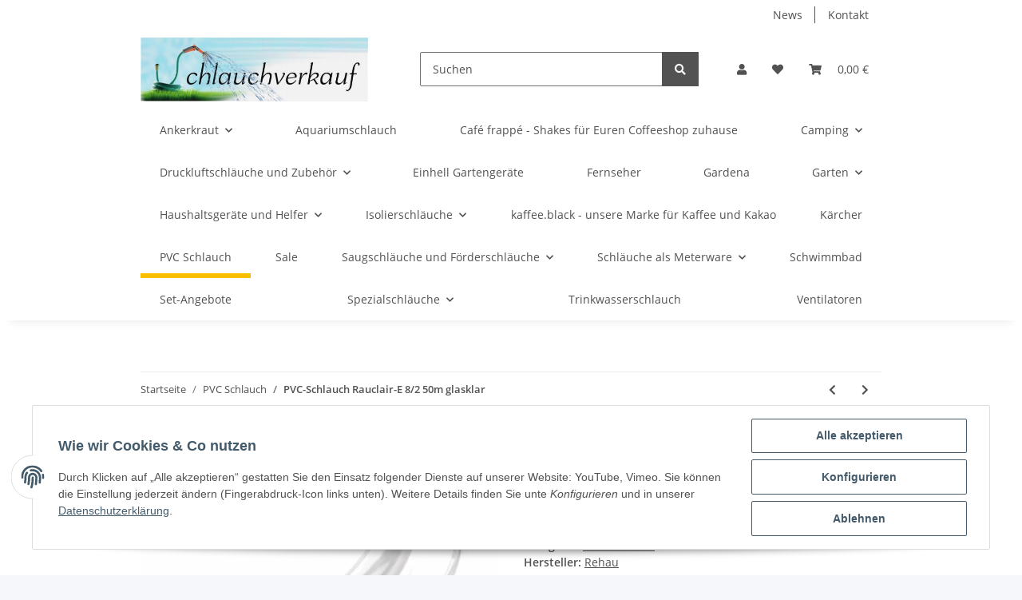

--- FILE ---
content_type: text/html; charset=utf-8
request_url: https://schlauchverkauf.de/PVC-Schlauch-Rauclair-E-8-2-50m-glasklar
body_size: 39134
content:
<!DOCTYPE html>
<html lang="de" itemscope itemtype="https://schema.org/ItemPage">
    
    <head>
        
            <meta http-equiv="content-type" content="text/html; charset=utf-8">
            <meta name="description" itemprop="description" content="50m RAUCLAIR®-E  Abmessung 8/2 (Innendurchmesser / Wand)                                          GLASKLARE SCHLÄUCHE, CADMIUMFREI  RAUCLAIR-E wird aus umwe">
                        <meta name="viewport" content="width=device-width, initial-scale=1.0">
            <meta http-equiv="X-UA-Compatible" content="IE=edge">
                        <meta name="robots" content="index, follow">

            <meta itemprop="url" content="https://schlauchverkauf.de/PVC-Schlauch-Rauclair-E-8-2-50m-glasklar">
            
                <meta name="theme-color" content="#f8bf00">
            
            <meta property="og:type" content="website">
            <meta property="og:site_name" content="PVC-Schlauch Rauclair-E 8/2 50m glasklar - Schlauchverkauf.de - die P">
            <meta property="og:title" content="PVC-Schlauch Rauclair-E 8/2 50m glasklar - Schlauchverkauf.de - die P">
            <meta property="og:description" content="50m RAUCLAIR®-E  Abmessung 8/2 (Innendurchmesser / Wand)                                          GLASKLARE SCHLÄUCHE, CADMIUMFREI  RAUCLAIR-E wird aus umwe">
            <meta property="og:url" content="https://schlauchverkauf.de/PVC-Schlauch-Rauclair-E-8-2-50m-glasklar">

                                    
                            <meta itemprop="image" content="https://schlauchverkauf.de/media/image/product/316/lg/pvc-schlauch-rauclair-e-8-2-50m-glasklar.jpg">
                <meta property="og:image" content="https://schlauchverkauf.de/media/image/product/316/lg/pvc-schlauch-rauclair-e-8-2-50m-glasklar.jpg">
                <meta property="og:image:width" content="500">
                <meta property="og:image:height" content="500">
                    

        <title itemprop="name">PVC-Schlauch Rauclair-E 8/2 50m glasklar - Schlauchverkauf.de - die P</title>

                    <link rel="canonical" href="https://schlauchverkauf.de/PVC-Schlauch-Rauclair-E-8-2-50m-glasklar">
        
        

        
            <link type="image/x-icon" href="https://schlauchverkauf.de/favicon-default.ico" rel="icon">
        

        
                                                    
                <style id="criticalCSS">
                    
                        :root{--blue: #007bff;--indigo: #6610f2;--purple: #6f42c1;--pink: #e83e8c;--red: #dc3545;--orange: #fd7e14;--yellow: #ffc107;--green: #28a745;--teal: #20c997;--cyan: #17a2b8;--white: #ffffff;--gray: #707070;--gray-dark: #343a40;--primary: #F8BF00;--secondary: #525252;--success: #1C871E;--info: #525252;--warning: #f39932;--danger: #b90000;--light: #f5f7fa;--dark: #525252;--gray: #707070;--gray-light: #f5f7fa;--gray-medium: #ebebeb;--gray-dark: #9b9b9b;--gray-darker: #525252;--breakpoint-xs: 0;--breakpoint-sm: 576px;--breakpoint-md: 768px;--breakpoint-lg: 992px;--breakpoint-xl: 1300px;--font-family-sans-serif: "Open Sans", sans-serif;--font-family-monospace: SFMono-Regular, Menlo, Monaco, Consolas, "Liberation Mono", "Courier New", monospace}*,*::before,*::after{box-sizing:border-box}html{font-family:sans-serif;line-height:1.15;-webkit-text-size-adjust:100%;-webkit-tap-highlight-color:rgba(0, 0, 0, 0)}article,aside,figcaption,figure,footer,header,hgroup,main,nav,section{display:block}body{margin:0;font-family:"Open Sans", sans-serif;font-size:0.875rem;font-weight:400;line-height:1.5;color:#525252;text-align:left;background-color:#f5f7fa}[tabindex="-1"]:focus:not(:focus-visible){outline:0 !important}hr{box-sizing:content-box;height:0;overflow:visible}h1,h2,h3,h4,h5,h6{margin-top:0;margin-bottom:1rem}p{margin-top:0;margin-bottom:1rem}abbr[title],abbr[data-original-title]{text-decoration:underline;text-decoration:underline dotted;cursor:help;border-bottom:0;text-decoration-skip-ink:none}address{margin-bottom:1rem;font-style:normal;line-height:inherit}ol,ul,dl{margin-top:0;margin-bottom:1rem}ol ol,ul ul,ol ul,ul ol{margin-bottom:0}dt{font-weight:700}dd{margin-bottom:0.5rem;margin-left:0}blockquote{margin:0 0 1rem}b,strong{font-weight:bolder}small{font-size:80%}sub,sup{position:relative;font-size:75%;line-height:0;vertical-align:baseline}sub{bottom:-0.25em}sup{top:-0.5em}a{color:#525252;text-decoration:underline;background-color:transparent}a:hover{color:#F8BF00;text-decoration:none}a:not([href]):not([class]){color:inherit;text-decoration:none}a:not([href]):not([class]):hover{color:inherit;text-decoration:none}pre,code,kbd,samp{font-family:SFMono-Regular, Menlo, Monaco, Consolas, "Liberation Mono", "Courier New", monospace;font-size:1em}pre{margin-top:0;margin-bottom:1rem;overflow:auto;-ms-overflow-style:scrollbar}figure{margin:0 0 1rem}img{vertical-align:middle;border-style:none}svg{overflow:hidden;vertical-align:middle}table{border-collapse:collapse}caption{padding-top:0.75rem;padding-bottom:0.75rem;color:#707070;text-align:left;caption-side:bottom}th{text-align:inherit;text-align:-webkit-match-parent}label{display:inline-block;margin-bottom:0.5rem}button{border-radius:0}button:focus:not(:focus-visible){outline:0}input,button,select,optgroup,textarea{margin:0;font-family:inherit;font-size:inherit;line-height:inherit}button,input{overflow:visible}button,select{text-transform:none}[role="button"]{cursor:pointer}select{word-wrap:normal}button,[type="button"],[type="reset"],[type="submit"]{-webkit-appearance:button}button:not(:disabled),[type="button"]:not(:disabled),[type="reset"]:not(:disabled),[type="submit"]:not(:disabled){cursor:pointer}button::-moz-focus-inner,[type="button"]::-moz-focus-inner,[type="reset"]::-moz-focus-inner,[type="submit"]::-moz-focus-inner{padding:0;border-style:none}input[type="radio"],input[type="checkbox"]{box-sizing:border-box;padding:0}textarea{overflow:auto;resize:vertical}fieldset{min-width:0;padding:0;margin:0;border:0}legend{display:block;width:100%;max-width:100%;padding:0;margin-bottom:0.5rem;font-size:1.5rem;line-height:inherit;color:inherit;white-space:normal}progress{vertical-align:baseline}[type="number"]::-webkit-inner-spin-button,[type="number"]::-webkit-outer-spin-button{height:auto}[type="search"]{outline-offset:-2px;-webkit-appearance:none}[type="search"]::-webkit-search-decoration{-webkit-appearance:none}::-webkit-file-upload-button{font:inherit;-webkit-appearance:button}output{display:inline-block}summary{display:list-item;cursor:pointer}template{display:none}[hidden]{display:none !important}.img-fluid{max-width:100%;height:auto}.img-thumbnail{padding:0.25rem;background-color:#f5f7fa;border:1px solid #dee2e6;border-radius:0.125rem;box-shadow:0 1px 2px rgba(0, 0, 0, 0.075);max-width:100%;height:auto}.figure{display:inline-block}.figure-img{margin-bottom:0.5rem;line-height:1}.figure-caption{font-size:90%;color:#707070}code{font-size:87.5%;color:#e83e8c;word-wrap:break-word}a>code{color:inherit}kbd{padding:0.2rem 0.4rem;font-size:87.5%;color:#ffffff;background-color:#212529;border-radius:0.125rem;box-shadow:inset 0 -0.1rem 0 rgba(0, 0, 0, 0.25)}kbd kbd{padding:0;font-size:100%;font-weight:700;box-shadow:none}pre{display:block;font-size:87.5%;color:#212529}pre code{font-size:inherit;color:inherit;word-break:normal}.pre-scrollable{max-height:340px;overflow-y:scroll}.container,.container-fluid,.container-sm,.container-md,.container-lg,.container-xl{width:100%;padding-right:1rem;padding-left:1rem;margin-right:auto;margin-left:auto}@media (min-width:576px){.container,.container-sm{max-width:97vw}}@media (min-width:768px){.container,.container-sm,.container-md{max-width:720px}}@media (min-width:992px){.container,.container-sm,.container-md,.container-lg{max-width:960px}}@media (min-width:1300px){.container,.container-sm,.container-md,.container-lg,.container-xl{max-width:1250px}}.row{display:flex;flex-wrap:wrap;margin-right:-1rem;margin-left:-1rem}.no-gutters{margin-right:0;margin-left:0}.no-gutters>.col,.no-gutters>[class*="col-"]{padding-right:0;padding-left:0}.col-1,.col-2,.col-3,.col-4,.col-5,.col-6,.col-7,.col-8,.col-9,.col-10,.col-11,.col-12,.col,.col-auto,.col-sm-1,.col-sm-2,.col-sm-3,.col-sm-4,.col-sm-5,.col-sm-6,.col-sm-7,.col-sm-8,.col-sm-9,.col-sm-10,.col-sm-11,.col-sm-12,.col-sm,.col-sm-auto,.col-md-1,.col-md-2,.col-md-3,.col-md-4,.col-md-5,.col-md-6,.col-md-7,.col-md-8,.col-md-9,.col-md-10,.col-md-11,.col-md-12,.col-md,.col-md-auto,.col-lg-1,.col-lg-2,.col-lg-3,.col-lg-4,.col-lg-5,.col-lg-6,.col-lg-7,.col-lg-8,.col-lg-9,.col-lg-10,.col-lg-11,.col-lg-12,.col-lg,.col-lg-auto,.col-xl-1,.col-xl-2,.col-xl-3,.col-xl-4,.col-xl-5,.col-xl-6,.col-xl-7,.col-xl-8,.col-xl-9,.col-xl-10,.col-xl-11,.col-xl-12,.col-xl,.col-xl-auto{position:relative;width:100%;padding-right:1rem;padding-left:1rem}.col{flex-basis:0;flex-grow:1;max-width:100%}.row-cols-1>*{flex:0 0 100%;max-width:100%}.row-cols-2>*{flex:0 0 50%;max-width:50%}.row-cols-3>*{flex:0 0 33.3333333333%;max-width:33.3333333333%}.row-cols-4>*{flex:0 0 25%;max-width:25%}.row-cols-5>*{flex:0 0 20%;max-width:20%}.row-cols-6>*{flex:0 0 16.6666666667%;max-width:16.6666666667%}.col-auto{flex:0 0 auto;width:auto;max-width:100%}.col-1{flex:0 0 8.33333333%;max-width:8.33333333%}.col-2{flex:0 0 16.66666667%;max-width:16.66666667%}.col-3{flex:0 0 25%;max-width:25%}.col-4{flex:0 0 33.33333333%;max-width:33.33333333%}.col-5{flex:0 0 41.66666667%;max-width:41.66666667%}.col-6{flex:0 0 50%;max-width:50%}.col-7{flex:0 0 58.33333333%;max-width:58.33333333%}.col-8{flex:0 0 66.66666667%;max-width:66.66666667%}.col-9{flex:0 0 75%;max-width:75%}.col-10{flex:0 0 83.33333333%;max-width:83.33333333%}.col-11{flex:0 0 91.66666667%;max-width:91.66666667%}.col-12{flex:0 0 100%;max-width:100%}.order-first{order:-1}.order-last{order:13}.order-0{order:0}.order-1{order:1}.order-2{order:2}.order-3{order:3}.order-4{order:4}.order-5{order:5}.order-6{order:6}.order-7{order:7}.order-8{order:8}.order-9{order:9}.order-10{order:10}.order-11{order:11}.order-12{order:12}.offset-1{margin-left:8.33333333%}.offset-2{margin-left:16.66666667%}.offset-3{margin-left:25%}.offset-4{margin-left:33.33333333%}.offset-5{margin-left:41.66666667%}.offset-6{margin-left:50%}.offset-7{margin-left:58.33333333%}.offset-8{margin-left:66.66666667%}.offset-9{margin-left:75%}.offset-10{margin-left:83.33333333%}.offset-11{margin-left:91.66666667%}@media (min-width:576px){.col-sm{flex-basis:0;flex-grow:1;max-width:100%}.row-cols-sm-1>*{flex:0 0 100%;max-width:100%}.row-cols-sm-2>*{flex:0 0 50%;max-width:50%}.row-cols-sm-3>*{flex:0 0 33.3333333333%;max-width:33.3333333333%}.row-cols-sm-4>*{flex:0 0 25%;max-width:25%}.row-cols-sm-5>*{flex:0 0 20%;max-width:20%}.row-cols-sm-6>*{flex:0 0 16.6666666667%;max-width:16.6666666667%}.col-sm-auto{flex:0 0 auto;width:auto;max-width:100%}.col-sm-1{flex:0 0 8.33333333%;max-width:8.33333333%}.col-sm-2{flex:0 0 16.66666667%;max-width:16.66666667%}.col-sm-3{flex:0 0 25%;max-width:25%}.col-sm-4{flex:0 0 33.33333333%;max-width:33.33333333%}.col-sm-5{flex:0 0 41.66666667%;max-width:41.66666667%}.col-sm-6{flex:0 0 50%;max-width:50%}.col-sm-7{flex:0 0 58.33333333%;max-width:58.33333333%}.col-sm-8{flex:0 0 66.66666667%;max-width:66.66666667%}.col-sm-9{flex:0 0 75%;max-width:75%}.col-sm-10{flex:0 0 83.33333333%;max-width:83.33333333%}.col-sm-11{flex:0 0 91.66666667%;max-width:91.66666667%}.col-sm-12{flex:0 0 100%;max-width:100%}.order-sm-first{order:-1}.order-sm-last{order:13}.order-sm-0{order:0}.order-sm-1{order:1}.order-sm-2{order:2}.order-sm-3{order:3}.order-sm-4{order:4}.order-sm-5{order:5}.order-sm-6{order:6}.order-sm-7{order:7}.order-sm-8{order:8}.order-sm-9{order:9}.order-sm-10{order:10}.order-sm-11{order:11}.order-sm-12{order:12}.offset-sm-0{margin-left:0}.offset-sm-1{margin-left:8.33333333%}.offset-sm-2{margin-left:16.66666667%}.offset-sm-3{margin-left:25%}.offset-sm-4{margin-left:33.33333333%}.offset-sm-5{margin-left:41.66666667%}.offset-sm-6{margin-left:50%}.offset-sm-7{margin-left:58.33333333%}.offset-sm-8{margin-left:66.66666667%}.offset-sm-9{margin-left:75%}.offset-sm-10{margin-left:83.33333333%}.offset-sm-11{margin-left:91.66666667%}}@media (min-width:768px){.col-md{flex-basis:0;flex-grow:1;max-width:100%}.row-cols-md-1>*{flex:0 0 100%;max-width:100%}.row-cols-md-2>*{flex:0 0 50%;max-width:50%}.row-cols-md-3>*{flex:0 0 33.3333333333%;max-width:33.3333333333%}.row-cols-md-4>*{flex:0 0 25%;max-width:25%}.row-cols-md-5>*{flex:0 0 20%;max-width:20%}.row-cols-md-6>*{flex:0 0 16.6666666667%;max-width:16.6666666667%}.col-md-auto{flex:0 0 auto;width:auto;max-width:100%}.col-md-1{flex:0 0 8.33333333%;max-width:8.33333333%}.col-md-2{flex:0 0 16.66666667%;max-width:16.66666667%}.col-md-3{flex:0 0 25%;max-width:25%}.col-md-4{flex:0 0 33.33333333%;max-width:33.33333333%}.col-md-5{flex:0 0 41.66666667%;max-width:41.66666667%}.col-md-6{flex:0 0 50%;max-width:50%}.col-md-7{flex:0 0 58.33333333%;max-width:58.33333333%}.col-md-8{flex:0 0 66.66666667%;max-width:66.66666667%}.col-md-9{flex:0 0 75%;max-width:75%}.col-md-10{flex:0 0 83.33333333%;max-width:83.33333333%}.col-md-11{flex:0 0 91.66666667%;max-width:91.66666667%}.col-md-12{flex:0 0 100%;max-width:100%}.order-md-first{order:-1}.order-md-last{order:13}.order-md-0{order:0}.order-md-1{order:1}.order-md-2{order:2}.order-md-3{order:3}.order-md-4{order:4}.order-md-5{order:5}.order-md-6{order:6}.order-md-7{order:7}.order-md-8{order:8}.order-md-9{order:9}.order-md-10{order:10}.order-md-11{order:11}.order-md-12{order:12}.offset-md-0{margin-left:0}.offset-md-1{margin-left:8.33333333%}.offset-md-2{margin-left:16.66666667%}.offset-md-3{margin-left:25%}.offset-md-4{margin-left:33.33333333%}.offset-md-5{margin-left:41.66666667%}.offset-md-6{margin-left:50%}.offset-md-7{margin-left:58.33333333%}.offset-md-8{margin-left:66.66666667%}.offset-md-9{margin-left:75%}.offset-md-10{margin-left:83.33333333%}.offset-md-11{margin-left:91.66666667%}}@media (min-width:992px){.col-lg{flex-basis:0;flex-grow:1;max-width:100%}.row-cols-lg-1>*{flex:0 0 100%;max-width:100%}.row-cols-lg-2>*{flex:0 0 50%;max-width:50%}.row-cols-lg-3>*{flex:0 0 33.3333333333%;max-width:33.3333333333%}.row-cols-lg-4>*{flex:0 0 25%;max-width:25%}.row-cols-lg-5>*{flex:0 0 20%;max-width:20%}.row-cols-lg-6>*{flex:0 0 16.6666666667%;max-width:16.6666666667%}.col-lg-auto{flex:0 0 auto;width:auto;max-width:100%}.col-lg-1{flex:0 0 8.33333333%;max-width:8.33333333%}.col-lg-2{flex:0 0 16.66666667%;max-width:16.66666667%}.col-lg-3{flex:0 0 25%;max-width:25%}.col-lg-4{flex:0 0 33.33333333%;max-width:33.33333333%}.col-lg-5{flex:0 0 41.66666667%;max-width:41.66666667%}.col-lg-6{flex:0 0 50%;max-width:50%}.col-lg-7{flex:0 0 58.33333333%;max-width:58.33333333%}.col-lg-8{flex:0 0 66.66666667%;max-width:66.66666667%}.col-lg-9{flex:0 0 75%;max-width:75%}.col-lg-10{flex:0 0 83.33333333%;max-width:83.33333333%}.col-lg-11{flex:0 0 91.66666667%;max-width:91.66666667%}.col-lg-12{flex:0 0 100%;max-width:100%}.order-lg-first{order:-1}.order-lg-last{order:13}.order-lg-0{order:0}.order-lg-1{order:1}.order-lg-2{order:2}.order-lg-3{order:3}.order-lg-4{order:4}.order-lg-5{order:5}.order-lg-6{order:6}.order-lg-7{order:7}.order-lg-8{order:8}.order-lg-9{order:9}.order-lg-10{order:10}.order-lg-11{order:11}.order-lg-12{order:12}.offset-lg-0{margin-left:0}.offset-lg-1{margin-left:8.33333333%}.offset-lg-2{margin-left:16.66666667%}.offset-lg-3{margin-left:25%}.offset-lg-4{margin-left:33.33333333%}.offset-lg-5{margin-left:41.66666667%}.offset-lg-6{margin-left:50%}.offset-lg-7{margin-left:58.33333333%}.offset-lg-8{margin-left:66.66666667%}.offset-lg-9{margin-left:75%}.offset-lg-10{margin-left:83.33333333%}.offset-lg-11{margin-left:91.66666667%}}@media (min-width:1300px){.col-xl{flex-basis:0;flex-grow:1;max-width:100%}.row-cols-xl-1>*{flex:0 0 100%;max-width:100%}.row-cols-xl-2>*{flex:0 0 50%;max-width:50%}.row-cols-xl-3>*{flex:0 0 33.3333333333%;max-width:33.3333333333%}.row-cols-xl-4>*{flex:0 0 25%;max-width:25%}.row-cols-xl-5>*{flex:0 0 20%;max-width:20%}.row-cols-xl-6>*{flex:0 0 16.6666666667%;max-width:16.6666666667%}.col-xl-auto{flex:0 0 auto;width:auto;max-width:100%}.col-xl-1{flex:0 0 8.33333333%;max-width:8.33333333%}.col-xl-2{flex:0 0 16.66666667%;max-width:16.66666667%}.col-xl-3{flex:0 0 25%;max-width:25%}.col-xl-4{flex:0 0 33.33333333%;max-width:33.33333333%}.col-xl-5{flex:0 0 41.66666667%;max-width:41.66666667%}.col-xl-6{flex:0 0 50%;max-width:50%}.col-xl-7{flex:0 0 58.33333333%;max-width:58.33333333%}.col-xl-8{flex:0 0 66.66666667%;max-width:66.66666667%}.col-xl-9{flex:0 0 75%;max-width:75%}.col-xl-10{flex:0 0 83.33333333%;max-width:83.33333333%}.col-xl-11{flex:0 0 91.66666667%;max-width:91.66666667%}.col-xl-12{flex:0 0 100%;max-width:100%}.order-xl-first{order:-1}.order-xl-last{order:13}.order-xl-0{order:0}.order-xl-1{order:1}.order-xl-2{order:2}.order-xl-3{order:3}.order-xl-4{order:4}.order-xl-5{order:5}.order-xl-6{order:6}.order-xl-7{order:7}.order-xl-8{order:8}.order-xl-9{order:9}.order-xl-10{order:10}.order-xl-11{order:11}.order-xl-12{order:12}.offset-xl-0{margin-left:0}.offset-xl-1{margin-left:8.33333333%}.offset-xl-2{margin-left:16.66666667%}.offset-xl-3{margin-left:25%}.offset-xl-4{margin-left:33.33333333%}.offset-xl-5{margin-left:41.66666667%}.offset-xl-6{margin-left:50%}.offset-xl-7{margin-left:58.33333333%}.offset-xl-8{margin-left:66.66666667%}.offset-xl-9{margin-left:75%}.offset-xl-10{margin-left:83.33333333%}.offset-xl-11{margin-left:91.66666667%}}.nav{display:flex;flex-wrap:wrap;padding-left:0;margin-bottom:0;list-style:none}.nav-link{display:block;padding:0.5rem 1rem;text-decoration:none}.nav-link:hover,.nav-link:focus{text-decoration:none}.nav-link.disabled{color:#707070;pointer-events:none;cursor:default}.nav-tabs{border-bottom:1px solid #dee2e6}.nav-tabs .nav-link{margin-bottom:-1px;border:1px solid transparent;border-top-left-radius:0;border-top-right-radius:0}.nav-tabs .nav-link:hover,.nav-tabs .nav-link:focus{border-color:transparent}.nav-tabs .nav-link.disabled{color:#707070;background-color:transparent;border-color:transparent}.nav-tabs .nav-link.active,.nav-tabs .nav-item.show .nav-link{color:#525252;background-color:transparent;border-color:#F8BF00}.nav-tabs .dropdown-menu{margin-top:-1px;border-top-left-radius:0;border-top-right-radius:0}.nav-pills .nav-link{border-radius:0.125rem}.nav-pills .nav-link.active,.nav-pills .show>.nav-link{color:#ffffff;background-color:#F8BF00}.nav-fill>.nav-link,.nav-fill .nav-item{flex:1 1 auto;text-align:center}.nav-justified>.nav-link,.nav-justified .nav-item{flex-basis:0;flex-grow:1;text-align:center}.tab-content>.tab-pane{display:none}.tab-content>.active{display:block}.navbar{position:relative;display:flex;flex-wrap:wrap;align-items:center;justify-content:space-between;padding:0.4rem 1rem}.navbar .container,.navbar .container-fluid,.navbar .container-sm,.navbar .container-md,.navbar .container-lg,.navbar .container-xl,.navbar>.container-sm,.navbar>.container-md,.navbar>.container-lg,.navbar>.container-xl{display:flex;flex-wrap:wrap;align-items:center;justify-content:space-between}.navbar-brand{display:inline-block;padding-top:0.40625rem;padding-bottom:0.40625rem;margin-right:1rem;font-size:1rem;line-height:inherit;white-space:nowrap}.navbar-brand:hover,.navbar-brand:focus{text-decoration:none}.navbar-nav{display:flex;flex-direction:column;padding-left:0;margin-bottom:0;list-style:none}.navbar-nav .nav-link{padding-right:0;padding-left:0}.navbar-nav .dropdown-menu{position:static;float:none}.navbar-text{display:inline-block;padding-top:0.5rem;padding-bottom:0.5rem}.navbar-collapse{flex-basis:100%;flex-grow:1;align-items:center}.navbar-toggler{padding:0.25rem 0.75rem;font-size:1rem;line-height:1;background-color:transparent;border:1px solid transparent;border-radius:0.125rem}.navbar-toggler:hover,.navbar-toggler:focus{text-decoration:none}.navbar-toggler-icon{display:inline-block;width:1.5em;height:1.5em;vertical-align:middle;content:"";background:50% / 100% 100% no-repeat}.navbar-nav-scroll{max-height:75vh;overflow-y:auto}@media (max-width:575.98px){.navbar-expand-sm>.container,.navbar-expand-sm>.container-fluid,.navbar-expand-sm>.container-sm,.navbar-expand-sm>.container-md,.navbar-expand-sm>.container-lg,.navbar-expand-sm>.container-xl{padding-right:0;padding-left:0}}@media (min-width:576px){.navbar-expand-sm{flex-flow:row nowrap;justify-content:flex-start}.navbar-expand-sm .navbar-nav{flex-direction:row}.navbar-expand-sm .navbar-nav .dropdown-menu{position:absolute}.navbar-expand-sm .navbar-nav .nav-link{padding-right:1.5rem;padding-left:1.5rem}.navbar-expand-sm>.container,.navbar-expand-sm>.container-fluid,.navbar-expand-sm>.container-sm,.navbar-expand-sm>.container-md,.navbar-expand-sm>.container-lg,.navbar-expand-sm>.container-xl{flex-wrap:nowrap}.navbar-expand-sm .navbar-nav-scroll{overflow:visible}.navbar-expand-sm .navbar-collapse{display:flex !important;flex-basis:auto}.navbar-expand-sm .navbar-toggler{display:none}}@media (max-width:767.98px){.navbar-expand-md>.container,.navbar-expand-md>.container-fluid,.navbar-expand-md>.container-sm,.navbar-expand-md>.container-md,.navbar-expand-md>.container-lg,.navbar-expand-md>.container-xl{padding-right:0;padding-left:0}}@media (min-width:768px){.navbar-expand-md{flex-flow:row nowrap;justify-content:flex-start}.navbar-expand-md .navbar-nav{flex-direction:row}.navbar-expand-md .navbar-nav .dropdown-menu{position:absolute}.navbar-expand-md .navbar-nav .nav-link{padding-right:1.5rem;padding-left:1.5rem}.navbar-expand-md>.container,.navbar-expand-md>.container-fluid,.navbar-expand-md>.container-sm,.navbar-expand-md>.container-md,.navbar-expand-md>.container-lg,.navbar-expand-md>.container-xl{flex-wrap:nowrap}.navbar-expand-md .navbar-nav-scroll{overflow:visible}.navbar-expand-md .navbar-collapse{display:flex !important;flex-basis:auto}.navbar-expand-md .navbar-toggler{display:none}}@media (max-width:991.98px){.navbar-expand-lg>.container,.navbar-expand-lg>.container-fluid,.navbar-expand-lg>.container-sm,.navbar-expand-lg>.container-md,.navbar-expand-lg>.container-lg,.navbar-expand-lg>.container-xl{padding-right:0;padding-left:0}}@media (min-width:992px){.navbar-expand-lg{flex-flow:row nowrap;justify-content:flex-start}.navbar-expand-lg .navbar-nav{flex-direction:row}.navbar-expand-lg .navbar-nav .dropdown-menu{position:absolute}.navbar-expand-lg .navbar-nav .nav-link{padding-right:1.5rem;padding-left:1.5rem}.navbar-expand-lg>.container,.navbar-expand-lg>.container-fluid,.navbar-expand-lg>.container-sm,.navbar-expand-lg>.container-md,.navbar-expand-lg>.container-lg,.navbar-expand-lg>.container-xl{flex-wrap:nowrap}.navbar-expand-lg .navbar-nav-scroll{overflow:visible}.navbar-expand-lg .navbar-collapse{display:flex !important;flex-basis:auto}.navbar-expand-lg .navbar-toggler{display:none}}@media (max-width:1299.98px){.navbar-expand-xl>.container,.navbar-expand-xl>.container-fluid,.navbar-expand-xl>.container-sm,.navbar-expand-xl>.container-md,.navbar-expand-xl>.container-lg,.navbar-expand-xl>.container-xl{padding-right:0;padding-left:0}}@media (min-width:1300px){.navbar-expand-xl{flex-flow:row nowrap;justify-content:flex-start}.navbar-expand-xl .navbar-nav{flex-direction:row}.navbar-expand-xl .navbar-nav .dropdown-menu{position:absolute}.navbar-expand-xl .navbar-nav .nav-link{padding-right:1.5rem;padding-left:1.5rem}.navbar-expand-xl>.container,.navbar-expand-xl>.container-fluid,.navbar-expand-xl>.container-sm,.navbar-expand-xl>.container-md,.navbar-expand-xl>.container-lg,.navbar-expand-xl>.container-xl{flex-wrap:nowrap}.navbar-expand-xl .navbar-nav-scroll{overflow:visible}.navbar-expand-xl .navbar-collapse{display:flex !important;flex-basis:auto}.navbar-expand-xl .navbar-toggler{display:none}}.navbar-expand{flex-flow:row nowrap;justify-content:flex-start}.navbar-expand>.container,.navbar-expand>.container-fluid,.navbar-expand>.container-sm,.navbar-expand>.container-md,.navbar-expand>.container-lg,.navbar-expand>.container-xl{padding-right:0;padding-left:0}.navbar-expand .navbar-nav{flex-direction:row}.navbar-expand .navbar-nav .dropdown-menu{position:absolute}.navbar-expand .navbar-nav .nav-link{padding-right:1.5rem;padding-left:1.5rem}.navbar-expand>.container,.navbar-expand>.container-fluid,.navbar-expand>.container-sm,.navbar-expand>.container-md,.navbar-expand>.container-lg,.navbar-expand>.container-xl{flex-wrap:nowrap}.navbar-expand .navbar-nav-scroll{overflow:visible}.navbar-expand .navbar-collapse{display:flex !important;flex-basis:auto}.navbar-expand .navbar-toggler{display:none}.navbar-light .navbar-brand{color:rgba(0, 0, 0, 0.9)}.navbar-light .navbar-brand:hover,.navbar-light .navbar-brand:focus{color:rgba(0, 0, 0, 0.9)}.navbar-light .navbar-nav .nav-link{color:#525252}.navbar-light .navbar-nav .nav-link:hover,.navbar-light .navbar-nav .nav-link:focus{color:#F8BF00}.navbar-light .navbar-nav .nav-link.disabled{color:rgba(0, 0, 0, 0.3)}.navbar-light .navbar-nav .show>.nav-link,.navbar-light .navbar-nav .active>.nav-link,.navbar-light .navbar-nav .nav-link.show,.navbar-light .navbar-nav .nav-link.active{color:rgba(0, 0, 0, 0.9)}.navbar-light .navbar-toggler{color:#525252;border-color:rgba(0, 0, 0, 0.1)}.navbar-light .navbar-toggler-icon{background-image:url("data:image/svg+xml,%3csvg xmlns='http://www.w3.org/2000/svg' width='30' height='30' viewBox='0 0 30 30'%3e%3cpath stroke='%23525252' stroke-linecap='round' stroke-miterlimit='10' stroke-width='2' d='M4 7h22M4 15h22M4 23h22'/%3e%3c/svg%3e")}.navbar-light .navbar-text{color:#525252}.navbar-light .navbar-text a{color:rgba(0, 0, 0, 0.9)}.navbar-light .navbar-text a:hover,.navbar-light .navbar-text a:focus{color:rgba(0, 0, 0, 0.9)}.navbar-dark .navbar-brand{color:#ffffff}.navbar-dark .navbar-brand:hover,.navbar-dark .navbar-brand:focus{color:#ffffff}.navbar-dark .navbar-nav .nav-link{color:rgba(255, 255, 255, 0.5)}.navbar-dark .navbar-nav .nav-link:hover,.navbar-dark .navbar-nav .nav-link:focus{color:rgba(255, 255, 255, 0.75)}.navbar-dark .navbar-nav .nav-link.disabled{color:rgba(255, 255, 255, 0.25)}.navbar-dark .navbar-nav .show>.nav-link,.navbar-dark .navbar-nav .active>.nav-link,.navbar-dark .navbar-nav .nav-link.show,.navbar-dark .navbar-nav .nav-link.active{color:#ffffff}.navbar-dark .navbar-toggler{color:rgba(255, 255, 255, 0.5);border-color:rgba(255, 255, 255, 0.1)}.navbar-dark .navbar-toggler-icon{background-image:url("data:image/svg+xml,%3csvg xmlns='http://www.w3.org/2000/svg' width='30' height='30' viewBox='0 0 30 30'%3e%3cpath stroke='rgba%28255, 255, 255, 0.5%29' stroke-linecap='round' stroke-miterlimit='10' stroke-width='2' d='M4 7h22M4 15h22M4 23h22'/%3e%3c/svg%3e")}.navbar-dark .navbar-text{color:rgba(255, 255, 255, 0.5)}.navbar-dark .navbar-text a{color:#ffffff}.navbar-dark .navbar-text a:hover,.navbar-dark .navbar-text a:focus{color:#ffffff}.pagination-sm .page-item.active .page-link::after,.pagination-sm .page-item.active .page-text::after{left:0.375rem;right:0.375rem}.pagination-lg .page-item.active .page-link::after,.pagination-lg .page-item.active .page-text::after{left:1.125rem;right:1.125rem}.page-item{position:relative}.page-item.active{font-weight:700}.page-item.active .page-link::after,.page-item.active .page-text::after{content:"";position:absolute;left:0.5625rem;bottom:0;right:0.5625rem;border-bottom:4px solid #F8BF00}@media (min-width:768px){.dropdown-item.page-item{background-color:transparent}}.page-link,.page-text{text-decoration:none}.pagination{margin-bottom:0;justify-content:space-between;align-items:center}@media (min-width:768px){.pagination{justify-content:normal}.pagination .dropdown>.btn{display:none}.pagination .dropdown-menu{position:static !important;transform:none !important;display:flex;margin:0;padding:0;border:0;min-width:auto}.pagination .dropdown-item{width:auto;display:inline-block;padding:0}.pagination .dropdown-item.active{background-color:transparent;color:#525252}.pagination .dropdown-item:hover{background-color:transparent}.pagination .pagination-site{display:none}}@media (max-width:767.98px){.pagination .dropdown-item{padding:0}.pagination .dropdown-item.active .page-link,.pagination .dropdown-item.active .page-text,.pagination .dropdown-item:active .page-link,.pagination .dropdown-item:active .page-text{color:#525252}}.productlist-page-nav{align-items:center}.productlist-page-nav .pagination{margin:0}.productlist-page-nav .displayoptions{margin-bottom:1rem}@media (min-width:768px){.productlist-page-nav .displayoptions{margin-bottom:0}}.productlist-page-nav .displayoptions .btn-group+.btn-group+.btn-group{margin-left:0.5rem}.productlist-page-nav .result-option-wrapper{margin-right:0.5rem}.productlist-page-nav .productlist-item-info{margin-bottom:0.5rem;margin-left:auto;margin-right:auto;display:flex}@media (min-width:768px){.productlist-page-nav .productlist-item-info{margin-right:0;margin-bottom:0}.productlist-page-nav .productlist-item-info.productlist-item-border{border-right:1px solid #ebebeb;padding-right:1rem}}.productlist-page-nav.productlist-page-nav-header-m{margin-top:3rem}@media (min-width:768px){.productlist-page-nav.productlist-page-nav-header-m{margin-top:2rem}.productlist-page-nav.productlist-page-nav-header-m>.col{margin-top:1rem}}.productlist-page-nav-bottom{margin-bottom:2rem}.pagination-wrapper{margin-bottom:1rem;align-items:center;border-top:1px solid #f5f7fa;border-bottom:1px solid #f5f7fa;padding-top:0.5rem;padding-bottom:0.5rem}.pagination-wrapper .pagination-entries{font-weight:700;margin-bottom:1rem}@media (min-width:768px){.pagination-wrapper .pagination-entries{margin-bottom:0}}.pagination-wrapper .pagination-selects{margin-left:auto;margin-top:1rem}@media (min-width:768px){.pagination-wrapper .pagination-selects{margin-left:0;margin-top:0}}.pagination-wrapper .pagination-selects .pagination-selects-entries{margin-bottom:1rem}@media (min-width:768px){.pagination-wrapper .pagination-selects .pagination-selects-entries{margin-right:1rem;margin-bottom:0}}.pagination-no-wrapper{border:0;padding-top:0;padding-bottom:0}.fa,.fas,.far,.fal{display:inline-block}h1,h2,h3,h4,h5,h6,.h1,.h2,.h3,.productlist-filter-headline,.sidepanel-left .box-normal .box-normal-link,.h4,.h5,.h6{margin-bottom:1rem;font-family:Montserrat, sans-serif;font-weight:400;line-height:1.2;color:#525252}h1,.h1{font-size:1.875rem}h2,.h2{font-size:1.5rem}h3,.h3,.productlist-filter-headline,.sidepanel-left .box-normal .box-normal-link{font-size:1rem}h4,.h4{font-size:0.875rem}h5,.h5{font-size:0.875rem}h6,.h6{font-size:0.875rem}.banner .img-fluid{width:100%}.label-slide .form-group:not(.exclude-from-label-slide):not(.checkbox) label{display:none}.modal{display:none}.carousel-thumbnails .slick-arrow{opacity:0}.consent-modal:not(.active){display:none}.consent-banner-icon{width:1em;height:1em}.mini>#consent-banner{display:none}html{overflow-y:scroll}.dropdown-menu{display:none}.dropdown-toggle::after{content:"";margin-left:0.5rem;display:inline-block}.list-unstyled,.list-icons{padding-left:0;list-style:none}.input-group{position:relative;display:flex;flex-wrap:wrap;align-items:stretch;width:100%}.input-group>.form-control{flex:1 1 auto;width:1%}#main-wrapper,#header-top-bar,header{background:#ffffff}.container-fluid-xl{max-width:103.125rem}.nav-dividers .nav-item{position:relative}.nav-dividers .nav-item:not(:last-child)::after{content:"";position:absolute;right:0;top:0.5rem;height:calc(100% - 1rem);border-right:0.0625rem solid currentColor}.nav-link{text-decoration:none}.nav-scrollbar{overflow:hidden;display:flex;align-items:center}.nav-scrollbar .nav,.nav-scrollbar .navbar-nav{flex-wrap:nowrap}.nav-scrollbar .nav-item{white-space:nowrap}.nav-scrollbar-inner{overflow-x:auto;padding-bottom:1.5rem;align-self:flex-start}#shop-nav{align-items:center;flex-shrink:0;margin-left:auto}@media (max-width:767.98px){#shop-nav .nav-link{padding-left:0.7rem;padding-right:0.7rem}}.search-wrapper{width:100%}.has-left-sidebar .breadcrumb-container{padding-left:0;padding-right:0}.breadcrumb{display:flex;flex-wrap:wrap;padding:0.5rem 0;margin-bottom:0;list-style:none;background-color:transparent;border-radius:0}.breadcrumb-item+.breadcrumb-item{padding-left:0.5rem}.breadcrumb-item+.breadcrumb-item::before{display:inline-block;padding-right:0.5rem;color:#707070;content:"/"}.breadcrumb-item.active{color:#525252;font-weight:700}.breadcrumb-item.first::before{display:none}.breadcrumb-wrapper{margin-bottom:2rem}@media (min-width:992px){.breadcrumb-wrapper{border-style:solid;border-color:#ebebeb;border-width:1px 0}}.breadcrumb{font-size:0.8125rem}.breadcrumb a{text-decoration:none}.breadcrumb-back{padding-right:1rem;margin-right:1rem;border-right:1px solid #ebebeb}.breadcrumb-item{display:none}@media (min-width:768px){.breadcrumb-item{display:flex}}@media (min-width:768px){.breadcrumb-arrow{display:none}}#header-top-bar{position:relative;background-color:#ffffff;z-index:1021;flex-direction:row-reverse}#header-top-bar,header{background-color:#ffffff;color:#525252}#header-top-bar a:not(.dropdown-item):not(.btn),header a:not(.dropdown-item):not(.btn){text-decoration:none;color:#525252}#header-top-bar a:not(.dropdown-item):not(.btn):hover,header a:not(.dropdown-item):not(.btn):hover{color:#F8BF00}.img-aspect-ratio{width:100%;height:auto}header{box-shadow:0 1rem 0.5625rem -0.75rem rgba(0, 0, 0, 0.06);position:relative;z-index:1020}header .form-control,header .form-control:focus{background-color:#ffffff;color:#525252}header .navbar{padding:0;position:static}@media (min-width:992px){header{padding-bottom:0}header .navbar-brand{margin-right:3rem}}header .navbar-brand{padding-top:0.4rem;padding-bottom:0.4rem}header .navbar-brand img{height:2rem;width:auto}header .navbar-toggler{color:#525252}header .nav-right .dropdown-menu{margin-top:-0.03125rem;box-shadow:inset 0 1rem 0.5625rem -0.75rem rgba(0, 0, 0, 0.06)}@media (min-width:992px){header .navbar-brand{padding-top:0.6rem;padding-bottom:0.6rem}header .navbar-brand img{height:3.0625rem}header .navbar-collapse{height:4.3125rem}header .navbar-nav>.nav-item>.nav-link{position:relative;padding:1.5rem}header .navbar-nav>.nav-item>.nav-link::before{content:"";position:absolute;bottom:0;left:50%;transform:translateX(-50%);border-width:0 0 6px;border-color:#F8BF00;border-style:solid;transition:width 0.4s;width:0}header .navbar-nav>.nav-item.active>.nav-link::before,header .navbar-nav>.nav-item:hover>.nav-link::before,header .navbar-nav>.nav-item.hover>.nav-link::before{width:100%}header .navbar-nav>.nav-item .nav{flex-wrap:wrap}header .navbar-nav .nav .nav-link{padding:0}header .navbar-nav .nav .nav-link::after{display:none}header .navbar-nav .dropdown .nav-item{width:100%}header .nav-mobile-body{align-self:flex-start;width:100%}header .nav-scrollbar-inner{width:100%}header .nav-right .nav-link{padding-top:1.5rem;padding-bottom:1.5rem}}.btn{display:inline-block;font-weight:600;color:#525252;text-align:center;vertical-align:middle;user-select:none;background-color:transparent;border:1px solid transparent;padding:0.625rem 0.9375rem;font-size:0.875rem;line-height:1.5;border-radius:0.125rem}.btn.disabled,.btn:disabled{opacity:0.65;box-shadow:none}.btn:not(:disabled):not(.disabled):active,.btn:not(:disabled):not(.disabled).active{box-shadow:none}.form-control{display:block;width:100%;height:calc(1.5em + 1.25rem + 2px);padding:0.625rem 0.9375rem;font-size:0.875rem;font-weight:400;line-height:1.5;color:#525252;background-color:#ffffff;background-clip:padding-box;border:1px solid #707070;border-radius:0.125rem;box-shadow:inset 0 1px 1px rgba(0, 0, 0, 0.075);transition:border-color 0.15s ease-in-out, box-shadow 0.15s ease-in-out}@media (prefers-reduced-motion:reduce){.form-control{transition:none}}.square{display:flex;position:relative}.square::before{content:"";display:inline-block;padding-bottom:100%}#product-offer .product-info ul.info-essential{margin:2rem 0;padding-left:0;list-style:none}.price_wrapper{margin-bottom:1.5rem}.price_wrapper .price{display:inline-block}.price_wrapper .bulk-prices{margin-top:1rem}.price_wrapper .bulk-prices .bulk-price{margin-right:0.25rem}#product-offer .product-info{border:0}#product-offer .product-info .bordered-top-bottom{padding:1rem;border-top:1px solid #f5f7fa;border-bottom:1px solid #f5f7fa}#product-offer .product-info ul.info-essential{margin:2rem 0}#product-offer .product-info .shortdesc{margin-bottom:1rem}#product-offer .product-info .product-offer{margin-bottom:2rem}#product-offer .product-info .product-offer>.row{margin-bottom:1.5rem}#product-offer .product-info .stock-information{border-top:1px solid #ebebeb;border-bottom:1px solid #ebebeb;align-items:flex-end}#product-offer .product-info .stock-information.stock-information-p{padding-top:1rem;padding-bottom:1rem}@media (max-width:767.98px){#product-offer .product-info .stock-information{margin-top:1rem}}#product-offer .product-info .question-on-item{margin-left:auto}#product-offer .product-info .question-on-item .question{padding:0}.flex-row-reverse{flex-direction:row-reverse !important}.flex-column{flex-direction:column !important}.justify-content-start{justify-content:flex-start !important}.collapse:not(.show){display:none}.d-none{display:none !important}.d-block{display:block !important}.d-flex{display:flex !important}.d-inline-block{display:inline-block !important}@media (min-width:992px){.d-lg-none{display:none !important}.d-lg-block{display:block !important}.d-lg-flex{display:flex !important}}@media (min-width:768px){.d-md-none{display:none !important}.d-md-block{display:block !important}.d-md-flex{display:flex !important}.d-md-inline-block{display:inline-block !important}}@media (min-width:992px){.justify-content-lg-end{justify-content:flex-end !important}}.list-gallery{display:flex;flex-direction:column}.list-gallery .second-wrapper{position:absolute;top:0;left:0;width:100%;height:100%}.list-gallery img.second{opacity:0}.form-group{margin-bottom:1rem}.btn-secondary{background-color:#525252;color:#f5f7fa}.btn-outline-secondary{color:#525252;border-color:#525252}.btn-group{display:inline-flex}.productlist-filter-headline{border-bottom:1px solid #ebebeb;padding-bottom:0.5rem;margin-bottom:1rem}hr{margin-top:1rem;margin-bottom:1rem;border:0;border-top:1px solid rgba(0, 0, 0, 0.1)}.badge-circle-1{background-color:#ffffff}#content{padding-bottom:3rem}#content-wrapper{margin-top:0}#content-wrapper.has-fluid{padding-top:1rem}#content-wrapper:not(.has-fluid){padding-top:2rem}@media (min-width:992px){#content-wrapper:not(.has-fluid){padding-top:4rem}}.content-cats-small{margin-bottom:3rem}@media (min-width:768px){.content-cats-small>div{margin-bottom:1rem}}.content-cats-small .sub-categories{display:flex;flex-direction:column;flex-grow:1;flex-basis:auto;align-items:stretch;justify-content:flex-start;height:100%}.content-cats-small .sub-categories .subcategories-image{justify-content:center;align-items:flex-start;margin-bottom:1rem}.content-cats-small::after{display:block;clear:both;content:""}.content-cats-small .outer{margin-bottom:0.5rem}.content-cats-small .caption{margin-bottom:0.5rem}@media (min-width:768px){.content-cats-small .caption{text-align:center}}.content-cats-small hr{margin-top:1rem;margin-bottom:1rem;padding-left:0;list-style:none}aside h4{margin-bottom:1rem}aside .card{border:none;box-shadow:none;background-color:transparent}aside .card .card-title{margin-bottom:0.5rem;font-size:1.5rem;font-weight:600}aside .card.card-default .card-heading{border-bottom:none;padding-left:0;padding-right:0}aside .card.card-default>.card-heading>.card-title{color:#525252;font-weight:600;border-bottom:1px solid #ebebeb;padding:10px 0}aside .card>.card-body{padding:0}aside .card>.card-body .card-title{font-weight:600}aside .nav-panel .nav{flex-wrap:initial}aside .nav-panel>.nav>.active>.nav-link{border-bottom:0.375rem solid #F8BF00;cursor:pointer}aside .nav-panel .active>.nav-link{font-weight:700}aside .nav-panel .nav-link[aria-expanded=true] i.fa-chevron-down{transform:rotate(180deg)}aside .nav-panel .nav-link,aside .nav-panel .nav-item{clear:left}aside .box .nav-link,aside .box .nav a,aside .box .dropdown-menu .dropdown-item{text-decoration:none;white-space:normal}aside .box .nav-link{padding-left:0;padding-right:0}aside .box .snippets-categories-nav-link-child{padding-left:0.5rem;padding-right:0.5rem}aside .box-monthlynews a .value{text-decoration:underline}aside .box-monthlynews a .value:hover{text-decoration:none}.box-categories .dropdown .collapse,.box-linkgroup .dropdown .collapse{background:#f5f7fa}.box-categories .nav-link{cursor:pointer}.box_login .register{text-decoration:underline}.box_login .register:hover{text-decoration:none}.box_login .register .fa{color:#F8BF00}.box_login .resetpw{text-decoration:underline}.box_login .resetpw:hover{text-decoration:none}.jqcloud-word.w0{color:#fbd966;font-size:70%}.jqcloud-word.w1{color:#fad352;font-size:100%}.jqcloud-word.w2{color:#face3d;font-size:130%}.jqcloud-word.w3{color:#f9c929;font-size:160%}.jqcloud-word.w4{color:#f9c414;font-size:190%}.jqcloud-word.w5{color:#f8bf00;font-size:220%}.jqcloud-word.w6{color:#e4b000;font-size:250%}.jqcloud-word.w7{color:#d0a000;font-size:280%}.jqcloud{line-height:normal;overflow:hidden;position:relative}.jqcloud-word a{color:inherit !important;font-size:inherit !important;text-decoration:none !important}.jqcloud-word a:hover{color:#F8BF00 !important}.searchcloud{width:100%;height:200px}#footer-boxes .card{background:transparent;border:0}#footer-boxes .card a{text-decoration:none}@media (min-width:768px){.box-normal{margin-bottom:1.5rem}}.box-normal .box-normal-link{text-decoration:none;font-weight:700;margin-bottom:0.5rem}@media (min-width:768px){.box-normal .box-normal-link{display:none}}.box-filter-hr{margin-top:0.5rem;margin-bottom:0.5rem}.box-normal-hr{margin-top:1rem;margin-bottom:1rem;display:flex}@media (min-width:768px){.box-normal-hr{display:none}}.box-last-seen .box-last-seen-item{margin-bottom:1rem}.box-nav-item{margin-top:0.5rem}@media (min-width:768px){.box-nav-item{margin-top:0}}.box-login .box-login-resetpw{margin-bottom:0.5rem;padding-left:0;padding-right:0;display:block}.box-slider{margin-bottom:1.5rem}.box-link-wrapper{align-items:center;display:flex}.box-link-wrapper i.snippets-filter-item-icon-right{color:#707070}.box-link-wrapper .badge{margin-left:auto}.box-delete-button{text-align:right;white-space:nowrap}.box-delete-button .remove{float:right}.box-filter-price .box-filter-price-collapse{padding-bottom:1.5rem}.hr-no-top{margin-top:0;margin-bottom:1rem}.characteristic-collapse-btn-inner img{margin-right:0.25rem}#search{margin-right:1rem;display:none}@media (min-width:992px){#search{display:block}}#footer{background-color:#f5f7fa;color:#525252}.toggler-logo-wrapper{float:left}@media (max-width:991.98px){.toggler-logo-wrapper{position:absolute}.toggler-logo-wrapper .logo-wrapper{float:left}.toggler-logo-wrapper .burger-menu-wrapper{float:left;padding-top:1rem}}.navbar .container{display:block}.lazyloading{color:transparent;width:auto;height:auto;max-width:40px;max-height:40px}.lazyload{opacity:0 !important}
                    
                    
                                                    .main-search-wrapper {
                                max-width: 500px;
                            }
                                                                            @media (min-width: 992px) {
                                header .navbar-brand img {
                                    height: 80px;
                                }
                                                            }
                                            
                </style>
            
                                                            <link rel="preload" href="https://schlauchverkauf.de/templates/NOVA/themes/clear/clear.css?v=1.2.1" as="style" onload="this.onload=null;this.rel='stylesheet'">
                                    <link rel="preload" href="https://schlauchverkauf.de/templates/NOVA/themes/clear/custom.css?v=1.2.1" as="style" onload="this.onload=null;this.rel='stylesheet'">
                                                                            <link rel="preload" href="https://schlauchverkauf.de/plugins/jtl_paypal_commerce/frontend/css/style.css?v=1.2.1" as="style" onload="this.onload=null;this.rel='stylesheet'">
                                    
                <noscript>
                                            <link rel="stylesheet" href="https://schlauchverkauf.de/templates/NOVA/themes/clear/clear.css?v=1.2.1">
                                            <link rel="stylesheet" href="https://schlauchverkauf.de/templates/NOVA/themes/clear/custom.css?v=1.2.1">
                                                                                            <link href="https://schlauchverkauf.de/plugins/jtl_paypal_commerce/frontend/css/style.css?v=1.2.1" rel="stylesheet">
                                                            </noscript>
            
                                    <script>
                /*! loadCSS rel=preload polyfill. [c]2017 Filament Group, Inc. MIT License */
                (function (w) {
                    "use strict";
                    if (!w.loadCSS) {
                        w.loadCSS = function (){};
                    }
                    var rp = loadCSS.relpreload = {};
                    rp.support                  = (function () {
                        var ret;
                        try {
                            ret = w.document.createElement("link").relList.supports("preload");
                        } catch (e) {
                            ret = false;
                        }
                        return function () {
                            return ret;
                        };
                    })();
                    rp.bindMediaToggle          = function (link) {
                        var finalMedia = link.media || "all";

                        function enableStylesheet() {
                            if (link.addEventListener) {
                                link.removeEventListener("load", enableStylesheet);
                            } else if (link.attachEvent) {
                                link.detachEvent("onload", enableStylesheet);
                            }
                            link.setAttribute("onload", null);
                            link.media = finalMedia;
                        }

                        if (link.addEventListener) {
                            link.addEventListener("load", enableStylesheet);
                        } else if (link.attachEvent) {
                            link.attachEvent("onload", enableStylesheet);
                        }
                        setTimeout(function () {
                            link.rel   = "stylesheet";
                            link.media = "only x";
                        });
                        setTimeout(enableStylesheet, 3000);
                    };

                    rp.poly = function () {
                        if (rp.support()) {
                            return;
                        }
                        var links = w.document.getElementsByTagName("link");
                        for (var i = 0; i < links.length; i++) {
                            var link = links[i];
                            if (link.rel === "preload" && link.getAttribute("as") === "style" && !link.getAttribute("data-loadcss")) {
                                link.setAttribute("data-loadcss", true);
                                rp.bindMediaToggle(link);
                            }
                        }
                    };

                    if (!rp.support()) {
                        rp.poly();

                        var run = w.setInterval(rp.poly, 500);
                        if (w.addEventListener) {
                            w.addEventListener("load", function () {
                                rp.poly();
                                w.clearInterval(run);
                            });
                        } else if (w.attachEvent) {
                            w.attachEvent("onload", function () {
                                rp.poly();
                                w.clearInterval(run);
                            });
                        }
                    }

                    if (typeof exports !== "undefined") {
                        exports.loadCSS = loadCSS;
                    }
                    else {
                        w.loadCSS = loadCSS;
                    }
                }(typeof global !== "undefined" ? global : this));
            </script>
                                        <link rel="alternate" type="application/rss+xml" title="Newsfeed schlauchverkauf.de - die Profis für Schlauch-Garten-Haushalt und mehr" href="https://schlauchverkauf.de/rss.xml">
                                                        

                

        <script src="https://schlauchverkauf.de/templates/NOVA/js/jquery-3.5.1.min.js"></script>

                                                                            <script defer src="https://schlauchverkauf.de/templates/NOVA/js/bootstrap-toolkit.js?v=1.2.1"></script>
                            <script defer src="https://schlauchverkauf.de/templates/NOVA/js/popper.min.js?v=1.2.1"></script>
                            <script defer src="https://schlauchverkauf.de/templates/NOVA/js/bootstrap.bundle.min.js?v=1.2.1"></script>
                            <script defer src="https://schlauchverkauf.de/templates/NOVA/js/slick.min.js?v=1.2.1"></script>
                            <script defer src="https://schlauchverkauf.de/templates/NOVA/js/eModal.min.js?v=1.2.1"></script>
                            <script defer src="https://schlauchverkauf.de/templates/NOVA/js/jquery.nivo.slider.pack.js?v=1.2.1"></script>
                            <script defer src="https://schlauchverkauf.de/templates/NOVA/js/bootstrap-select.min.js?v=1.2.1"></script>
                            <script defer src="https://schlauchverkauf.de/templates/NOVA/js/jtl.evo.js?v=1.2.1"></script>
                            <script defer src="https://schlauchverkauf.de/templates/NOVA/js/typeahead.bundle.min.js?v=1.2.1"></script>
                            <script defer src="https://schlauchverkauf.de/templates/NOVA/js/wow.min.js?v=1.2.1"></script>
                            <script defer src="https://schlauchverkauf.de/templates/NOVA/js/colcade.js?v=1.2.1"></script>
                            <script defer src="https://schlauchverkauf.de/templates/NOVA/js/global.js?v=1.2.1"></script>
                            <script defer src="https://schlauchverkauf.de/templates/NOVA/js/slick-lightbox.min.js?v=1.2.1"></script>
                            <script defer src="https://schlauchverkauf.de/templates/NOVA/js/jquery.serialize-object.min.js?v=1.2.1"></script>
                            <script defer src="https://schlauchverkauf.de/templates/NOVA/js/jtl.io.js?v=1.2.1"></script>
                            <script defer src="https://schlauchverkauf.de/templates/NOVA/js/jtl.article.js?v=1.2.1"></script>
                            <script defer src="https://schlauchverkauf.de/templates/NOVA/js/jtl.basket.js?v=1.2.1"></script>
                            <script defer src="https://schlauchverkauf.de/templates/NOVA/js/parallax.min.js?v=1.2.1"></script>
                            <script defer src="https://schlauchverkauf.de/templates/NOVA/js/jqcloud.js?v=1.2.1"></script>
                            <script defer src="https://schlauchverkauf.de/templates/NOVA/js/nouislider.min.js?v=1.2.1"></script>
                            <script defer src="https://schlauchverkauf.de/templates/NOVA/js/consent.js?v=1.2.1"></script>
                            <script defer src="https://schlauchverkauf.de/templates/NOVA/js/consent.youtube.js?v=1.2.1"></script>
                                
                    <script defer src="https://schlauchverkauf.de/templates/NOVA/js/custom.js?v=1.2.1"></script>
        
        

        
                            <link rel="preload" href="https://schlauchverkauf.de/templates/NOVA/themes/base/fonts/opensans/open-sans-600.woff2" as="font" crossorigin>
                <link rel="preload" href="https://schlauchverkauf.de/templates/NOVA/themes/base/fonts/opensans/open-sans-regular.woff2" as="font" crossorigin>
                <link rel="preload" href="https://schlauchverkauf.de/templates/NOVA/themes/base/fonts/montserrat/Montserrat-SemiBold.woff2" as="font" crossorigin>
                        <link rel="preload" href="https://schlauchverkauf.de/templates/NOVA/themes/base/fontawesome/webfonts/fa-solid-900.woff2" as="font" crossorigin>
            <link rel="preload" href="https://schlauchverkauf.de/templates/NOVA/themes/base/fontawesome/webfonts/fa-regular-400.woff2" as="font" crossorigin>
        
        
            <link rel="modulepreload" href="https://schlauchverkauf.de/templates/NOVA/js/app/globals.js" as="script" crossorigin>
            <link rel="modulepreload" href="https://schlauchverkauf.de/templates/NOVA/js/app/snippets/form-counter.js" as="script" crossorigin>
            <link rel="modulepreload" href="https://schlauchverkauf.de/templates/NOVA/js/app/plugins/navscrollbar.js" as="script" crossorigin>
            <link rel="modulepreload" href="https://schlauchverkauf.de/templates/NOVA/js/app/plugins/tabdrop.js" as="script" crossorigin>
            <link rel="modulepreload" href="https://schlauchverkauf.de/templates/NOVA/js/app/views/header.js" as="script" crossorigin>
            <link rel="modulepreload" href="https://schlauchverkauf.de/templates/NOVA/js/app/views/productdetails.js" as="script" crossorigin>
        
                        <script defer src="https://schlauchverkauf.de/templates/NOVA/js/DataTables/datatables.min.js"></script>
        <script type="module" src="https://schlauchverkauf.de/templates/NOVA/js/app/app.js"></script>
        <script>(function(){
            // back-to-list-link mechanics

                            let has_starting_point = window.sessionStorage.getItem('has_starting_point') === 'true';
                let product_id         = Number(window.sessionStorage.getItem('cur_product_id'));
                let page_visits        = Number(window.sessionStorage.getItem('product_page_visits'));
                let no_reload          = performance.getEntriesByType('navigation')[0].type !== 'reload';

                let browseNext         =                         517;

                let browsePrev         =                         315;

                let should_render_link = true;

                if (has_starting_point === false) {
                    should_render_link = false;
                } else if (product_id === 0) {
                    product_id  = 316;
                    page_visits = 1;
                } else if (product_id === 316) {
                    if (no_reload) {
                        page_visits ++;
                    }
                } else if (product_id === browseNext || product_id === browsePrev) {
                    product_id = 316;
                    page_visits ++;
                } else {
                    has_starting_point = false;
                    should_render_link = false;
                }

                window.sessionStorage.setItem('has_starting_point', has_starting_point);
                window.sessionStorage.setItem('cur_product_id', product_id);
                window.sessionStorage.setItem('product_page_visits', page_visits);
                window.should_render_backtolist_link = should_render_link;
                    })()</script>
    </head>
    

    
    
        <body class="                     wish-compare-animation-mobile                                                                is-nova" data-page="1">
<script src="https://schlauchverkauf.de/plugins/jtl_paypal_commerce/frontend/template/ecs/jsTemplates/standaloneButtonTemplate.js"></script>
                <script src="https://schlauchverkauf.de/plugins/jtl_paypal_commerce/frontend/template/ecs/jsTemplates/activeButtonLabelTemplate.js"></script>
                <script src="https://schlauchverkauf.de/plugins/jtl_paypal_commerce/frontend/template/ecs/init.js"></script><script src="https://schlauchverkauf.de/plugins/jtl_paypal_commerce/frontend/template/instalmentBanner/jsTemplates/instalmentBannerPlaceholder.js"></script>
    
                                
                
        
                                    <header class="d-print-none full-width-mega                        sticky-top                        fixed-navbar theme-clear" id="jtl-nav-wrapper">
                                    
                        
    
                    
    
        
                            <div id="header-top-bar" class="d-none topbar-wrapper full-width-mega  d-lg-flex">
                    <div class="container d-lg-flex flex-row-reverse">
                        
                            
    <ul class="nav topbar-main nav-dividers
                    ">
    
            

        
<li class="nav-item">
    <a class="nav-link         " title="Aktuelle Neuigkeiten" target="_self" href="https://schlauchverkauf.de/News">
    News
    </a>
</li>
<li class="nav-item">
    <a class="nav-link         " title="Kontaktformular" target="_self" href="https://schlauchverkauf.de/Kontakt">
    Kontakt
    </a>
</li>

</ul>

                        
                    </div>
                </div>
                    
        
            
                <div class="hide-navbar container                            menu-search-position-left">
                    <nav class="navbar row justify-content-center align-items-center-util navbar-expand-lg
                 navbar-expand-1">
                            
                            
<div class="col col-lg-auto nav-logo-wrapper order-lg-1">
                                
                                    
    <div class="toggler-logo-wrapper">
        
            <button id="burger-menu" class="burger-menu-wrapper navbar-toggler collapsed " type="button" data-toggle="collapse" data-target="#mainNavigation" aria-controls="mainNavigation" aria-expanded="false" aria-label="Toggle navigation">
                <span class="navbar-toggler-icon"></span>
            </button>
        

        
            <div id="logo" class="logo-wrapper" itemprop="publisher" itemscope itemtype="https://schema.org/Organization">
                <span itemprop="name" class="d-none">Schlauchverkauf.de</span>
                <meta itemprop="url" content="https://schlauchverkauf.de/">
                <meta itemprop="logo" content="https://schlauchverkauf.de/bilder/intern/shoplogo/shoplogo.JPG">
                <a href="https://schlauchverkauf.de/" title="schlauchverkauf.de - die Profis für Schlauch-Garten-Haushalt und mehr" class="navbar-brand">
                                        
            <img src="https://schlauchverkauf.de/bilder/intern/shoplogo/shoplogo.JPG" class="" id="shop-logo" alt="schlauchverkauf.de - die Profis für Schlauch-Garten-Haushalt und mehr" width="180" height="50">
    
                                
</a>            </div>
        
    </div>

                                
                            
</div>
                        
                        
                                                            
                                    
<div class="col main-search-wrapper nav-right order-lg-2">
                                        
    
        <div class="nav-item" id="search">
            <div class="search-wrapper">
                <form action="https://schlauchverkauf.de/search/" method="get">
                    <div class="form-icon">
                        <div class="input-group " role="group">
                                    <input type="text" class="form-control ac_input" placeholder="Suchen" id="search-header" name="qs" autocomplete="off" aria-label="Suchen">

                            <div class="input-group-append ">
                                                
    
<button type="submit" class="btn  btn-secondary" aria-label="Suchen">
    <span class="fas fa-search"></span>
</button>
                            
    </div>
                            <span class="form-clear d-none"><i class="fas fa-times"></i></span>
                        
    </div>
                    </div>
                </form>
            </div>
        </div>
    
    
            

                                    
</div>
                                
                                
                                    
<div class="col col-auto nav-icons-wrapper order-lg-3">
                                        
    <ul id="shop-nav" class="nav nav-right order-lg-last nav-icons
                    ">
            
                    
        
                    
        
            
        
        
        
            
    <li class="nav-item dropdown account-icon-dropdown" aria-expanded="false">
    <a class="nav-link nav-link-custom
                " href="#" data-toggle="dropdown" aria-haspopup="true" aria-expanded="false" role="button" aria-label="Mein Konto">
        <span class="fas fa-user"></span>
    </a>
    <div class="dropdown-menu
         dropdown-menu-right    ">
                            
                <div class="dropdown-body lg-min-w-lg">
                    <form class="jtl-validate label-slide" target="_self" action="https://schlauchverkauf.de/Mein-Konto" method="post">
    <input type="hidden" class="jtl_token" name="jtl_token" value="56d83a2a951cf82145edc2f3091cd0c9c4e583405c87c82524ef6bdaca2f3c7b">
                            
                            <fieldset id="quick-login">
                                
                                        <div id="6976bf1d8aa01" aria-labelledby="form-group-label-6976bf1d8aa01" class="form-group " role="group">
                    <div class="d-flex flex-column-reverse">
                                                                        <input type="email" class="form-control  form-control-sm" placeholder=" " id="email_quick" required name="email" autocomplete="email">

                                    
                <label id="form-group-label-6976bf1d8aa01" for="email_quick" class="col-form-label pt-0">
                    E-Mail-Adresse
                </label>
            </div>
            </div>
                                
                                
                                        <div id="6976bf1d8aadf" aria-labelledby="form-group-label-6976bf1d8aadf" class="form-group account-icon-dropdown-pass" role="group">
                    <div class="d-flex flex-column-reverse">
                                                                        <input type="password" class="form-control  form-control-sm" placeholder=" " id="password_quick" required name="passwort" autocomplete="current-password">

                                    
                <label id="form-group-label-6976bf1d8aadf" for="password_quick" class="col-form-label pt-0">
                    Passwort
                </label>
            </div>
            </div>
                                
                                
                                                                    
                                
                                        <fieldset class="form-group " id="6976bf1d8ac17">
                                <div>
                                                        <input type="hidden" class="form-control " value="1" name="login">

                                                                                    
    
<button type="submit" class="btn  btn-primary btn-sm btn-block" id="submit-btn">
    Anmelden
</button>
                                    
                            </div>
            </fieldset>
                                
                            </fieldset>
                        
                    
</form>
                    
                        <a href="https://schlauchverkauf.de/Passwort-vergessen" title="Passwort vergessen" rel="nofollow">
                                Passwort vergessen
                        
</a>                    
                </div>
                
                    <div class="dropdown-footer">
                        Neu hier?
                        <a href="https://schlauchverkauf.de/Registrieren" title="Jetzt registrieren!" rel="nofollow">
                                Jetzt registrieren!
                        
</a>                    </div>
                
            
            
    </div>
</li>

        
                                    
                    
        <li id="shop-nav-compare" title="Vergleichsliste" class="nav-item dropdown d-none">
        
            <a href="#" class="nav-link" aria-haspopup="true" aria-expanded="false" aria-label="Vergleichsliste" data-toggle="dropdown">
                    <i class="fas fa-list">
                    <span id="comparelist-badge" class="fa-sup" title="0">
                        0
                    </span>
                </i>
            
</a>        
        
            <div id="comparelist-dropdown-container" class="dropdown-menu dropdown-menu-right lg-min-w-lg">
                <div id="comparelist-dropdown-content">
                    
                        
    
        <div class="comparelist-dropdown-table table-responsive max-h-sm lg-max-h">
                    </div>
    
    
        <div class="comparelist-dropdown-table-body dropdown-body">
                            
                    Bitte fügen Sie mindestens zwei Artikel zur Vergleichsliste hinzu.
                
                    </div>
    

                    
                </div>
            </div>
        
    </li>

                
                        
                
                            <li id="shop-nav-wish" class="nav-item dropdown ">
            
                <a href="#" class="nav-link" aria-expanded="false" aria-label="Wunschzettel" data-toggle="dropdown">
                        <i class="fas fa-heart">
                        <span id="badge-wl-count" class="fa-sup  d-none" title="0">
                            0
                        </span>
                    </i>
                
</a>            
            
                <div id="nav-wishlist-collapse" class="dropdown-menu dropdown-menu-right lg-min-w-lg">
                    <div id="wishlist-dropdown-container">
                        
                            
    
        
        <div class="wishlist-dropdown-footer dropdown-body">
            
                    
    
<a class="btn  btn-primary btn-sm btn-block" href="https://schlauchverkauf.de/Wunschliste?newWL=1">
                        Wunschzettel erstellen
                
</a>
            
        </div>
    

                        
                    </div>
                </div>
            
        </li>
    
            
                
            
    <li class="cart-icon-dropdown nav-item dropdown ">
        
            <a href="#" class="nav-link" aria-expanded="false" aria-label="Warenkorb" data-toggle="dropdown">
                    
                    <i class="fas fa-shopping-cart cart-icon-dropdown-icon">
                                            </i>
                
                
                    <span class="cart-icon-dropdown-price">0,00 €</span>
                
            
</a>        
        
            
    <div class="cart-dropdown dropdown-menu dropdown-menu-right lg-min-w-lg">
                
                    
                    
                <a target="_self" href="https://schlauchverkauf.de/Warenkorb" class="dropdown-item cart-dropdown-empty" rel="nofollow" title="Es befinden sich keine Artikel im Warenkorb.">
                    Es befinden sich keine Artikel im Warenkorb.
                
</a>
            
            </div>

        
    </li>

        
    
</ul>

                                    
</div>
                                
                                                    
                    
</nav>
                </div>
            
            
                                    <div class="container                        menu-center-space-between
                        menu-multiple-rows-multiple">
                        <nav class="navbar justify-content-start align-items-lg-end navbar-expand-lg
                 navbar-expand-1">
                                
                                
    <div id="mainNavigation" class="collapse navbar-collapse nav-multiple-row">
        
            <div class="nav-mobile-header d-lg-none">
                

<div class="row align-items-center-util">
                    
<div class="col nav-mobile-header-toggler">
                
                    <button class="navbar-toggler collapsed" type="button" data-toggle="collapse" data-target="#mainNavigation" aria-controls="mainNavigation" aria-expanded="false" aria-label="Toggle navigation">
                        <span class="navbar-toggler-icon"></span>
                    </button>
                
                
</div>
                
<div class="col col-auto nav-mobile-header-name ml-auto-util">
                    <span class="nav-offcanvas-title">Menü</span>
                
                    <a href="#" class="nav-offcanvas-title d-none" data-menu-back="">
                            <span class="fas fa-chevron-left icon-mr-2"></span>
                        <span>Zurück</span>
                    
</a>                
                
</div>
                
</div>
                <hr class="nav-mobile-header-hr">
            </div>
        
        
            <div class="nav-mobile-body">
                <ul class="navbar-nav nav-scrollbar-inner mr-auto">
                                        
                        <li class="nav-home-button nav-item nav-scrollbar-item d-none">
                            <a href="https://schlauchverkauf.de" title="schlauchverkauf.de - die Profis für Schlauch-Garten-Haushalt und mehr" class="nav-link">
                                    <span class="fas fa-home"></span>
                            
</a>                        </li>
                    
                                
                    
    <li class="nav-item nav-scrollbar-item dropdown dropdown-full">
<a href="https://schlauchverkauf.de/Ankerkraut" title="Ankerkraut" class="nav-link dropdown-toggle" target="_self" data-category-id="61">
    <span class="nav-mobile-heading">Ankerkraut</span>
</a><div class="dropdown-menu"><div class="dropdown-body">
<div class="container subcategory-wrapper">
    

<div class="row lg-row-lg nav">
            
<div class="col nav-item-lg-m nav-item dropdown d-lg-none col-lg-4 col-xl-3">
<a href="https://schlauchverkauf.de/Ankerkraut" rel="nofollow">
    <strong class="nav-mobile-heading">Ankerkraut anzeigen</strong>
</a>
</div>
        
<div class="col nav-item-lg-m nav-item  col-lg-4 col-xl-3">

    
            
    
        <a href="https://schlauchverkauf.de/Gewuerze" class="categories-recursive-link d-lg-block submenu-headline submenu-headline-toplevel 1 " aria-expanded="false" data-category-id="38">
                                                
        
                                                                        
                            
                                                        
                                                                                                                

    
                    
                                                                                        
        <picture>
        <source srcset="https://schlauchverkauf.de/media/image/category/38/xs/gewuerze.webp 41w,
                                https://schlauchverkauf.de/media/image/category/38/sm/gewuerze.webp 205w,
                                https://schlauchverkauf.de/media/image/category/38/md/gewuerze.webp 410w,
                                https://schlauchverkauf.de/media/image/category/38/lg/gewuerze.webp 615w" sizes="100vw" width="615" height="600" type="image/webp">
            <img src="https://schlauchverkauf.de/media/image/category/38/sm/gewuerze.jpg" srcset="https://schlauchverkauf.de/media/image/category/38/xs/gewuerze.jpg 41w,
                                https://schlauchverkauf.de/media/image/category/38/sm/gewuerze.jpg 205w,
                                https://schlauchverkauf.de/media/image/category/38/md/gewuerze.jpg 410w,
                                https://schlauchverkauf.de/media/image/category/38/lg/gewuerze.jpg 615w" sizes="100vw" class="submenu-headline-image img-fluid" loading="lazy" alt="Gewürze" width="615" height="600">
        </source></picture>
    
                            
            
    
                        <span class="text-truncate d-block">
                Gewürze            </span>
        
</a>    
    

</div>
        
<div class="col nav-item-lg-m nav-item  col-lg-4 col-xl-3">

    
            
    
        <a href="https://schlauchverkauf.de/Saucen" class="categories-recursive-link d-lg-block submenu-headline submenu-headline-toplevel 1 " aria-expanded="false" data-category-id="54">
                                                
        
                                                                        
                            
                                                        
                                                                                                                

    
                    
                                                                                        
        <picture>
        <source srcset="https://schlauchverkauf.de/media/image/category/54/xs/saucen.webp 41w,
                                https://schlauchverkauf.de/media/image/category/54/sm/saucen.webp 205w,
                                https://schlauchverkauf.de/media/image/category/54/md/saucen.webp 410w,
                                https://schlauchverkauf.de/media/image/category/54/lg/saucen.webp 615w" sizes="100vw" width="615" height="600" type="image/webp">
            <img src="https://schlauchverkauf.de/media/image/category/54/sm/saucen.jpg" srcset="https://schlauchverkauf.de/media/image/category/54/xs/saucen.jpg 41w,
                                https://schlauchverkauf.de/media/image/category/54/sm/saucen.jpg 205w,
                                https://schlauchverkauf.de/media/image/category/54/md/saucen.jpg 410w,
                                https://schlauchverkauf.de/media/image/category/54/lg/saucen.jpg 615w" sizes="100vw" class="submenu-headline-image img-fluid" loading="lazy" alt="Saucen" width="615" height="600">
        </source></picture>
    
                            
            
    
                        <span class="text-truncate d-block">
                Saucen            </span>
        
</a>    
    

</div>

</div>

</div>
</div></div>
</li>
<li class="nav-item nav-scrollbar-item 
                                    " data-category-id="19">
    <a class="nav-link         " title="Aquariumschlauch" target="_self" href="https://schlauchverkauf.de/Aquariumschlauch">
    <span class="text-truncate d-block">Aquariumschlauch</span>
    </a>
</li>
<li class="nav-item nav-scrollbar-item 
                                    " data-category-id="236">
    <a class="nav-link         " title="Café frappé - Shakes für Euren Coffeeshop zuhause" target="_self" href="https://schlauchverkauf.de/Cafe-frappe-Shakes-fuer-Euren-Coffeeshop-zuhause">
    <span class="text-truncate d-block">Café frappé - Shakes für Euren Coffeeshop zuhause</span>
    </a>
</li>
<li class="nav-item nav-scrollbar-item dropdown dropdown-full">
<a href="https://schlauchverkauf.de/Camping" title="Camping" class="nav-link dropdown-toggle" target="_self" data-category-id="265">
    <span class="nav-mobile-heading">Camping</span>
</a><div class="dropdown-menu"><div class="dropdown-body">
<div class="container subcategory-wrapper">
    

<div class="row lg-row-lg nav">
            
<div class="col nav-item-lg-m nav-item dropdown d-lg-none col-lg-4 col-xl-3">
<a href="https://schlauchverkauf.de/Camping" rel="nofollow">
    <strong class="nav-mobile-heading">Camping anzeigen</strong>
</a>
</div>
        
<div class="col nav-item-lg-m nav-item  col-lg-4 col-xl-3">

    
            
    
        <a href="https://schlauchverkauf.de/Abwasserschlaeuche-Wohnwagen-Wohnmobil" class="categories-recursive-link d-lg-block submenu-headline submenu-headline-toplevel 1 " aria-expanded="false" data-category-id="266">
                                                
        
                                                                        
                            
                                                        
                                                                                                                

    
                    
                                                                                        
<img class="submenu-headline-image  img-fluid" height="130" width="130" alt="Abwasserschläuche Wohnwagen / Wohnmobil" src="https://schlauchverkauf.de/gfx/keinBild.gif">

                            
            
    
                        <span class="text-truncate d-block">
                Abwasserschläuche Wohnwagen / Wohnmobil            </span>
        
</a>    
    

</div>

</div>

</div>
</div></div>
</li>
<li class="nav-item nav-scrollbar-item dropdown dropdown-full">
<a href="https://schlauchverkauf.de/Druckluftschlaeuche-und-Zubehoer" title="Druckluftschläuche und Zubehör" class="nav-link dropdown-toggle" target="_self" data-category-id="11">
    <span class="nav-mobile-heading">Druckluftschläuche und Zubehör</span>
</a><div class="dropdown-menu"><div class="dropdown-body">
<div class="container subcategory-wrapper">
    

<div class="row lg-row-lg nav">
            
<div class="col nav-item-lg-m nav-item dropdown d-lg-none col-lg-4 col-xl-3">
<a href="https://schlauchverkauf.de/Druckluftschlaeuche-und-Zubehoer" rel="nofollow">
    <strong class="nav-mobile-heading">Druckluftschläuche und Zubehör anzeigen</strong>
</a>
</div>
        
<div class="col nav-item-lg-m nav-item  col-lg-4 col-xl-3">

    
            
    
        <a href="https://schlauchverkauf.de/Meter-Ware_2" class="categories-recursive-link d-lg-block submenu-headline submenu-headline-toplevel 1 " aria-expanded="false" data-category-id="229">
                                                
        
                                                                        
                            
                                                        
                                                                                                                

    
                    
                                                                                        
        <picture>
        <source srcset="https://schlauchverkauf.de/media/image/category/229/xs/meter-ware_2.webp 37w,
                                https://schlauchverkauf.de/media/image/category/229/sm/meter-ware_2.webp 186w,
                                https://schlauchverkauf.de/media/image/category/229/md/meter-ware_2.webp 372w,
                                https://schlauchverkauf.de/media/image/category/229/lg/meter-ware_2.webp 558w" sizes="100vw" width="558" height="600" type="image/webp">
            <img src="https://schlauchverkauf.de/media/image/category/229/sm/meter-ware_2.jpg" srcset="https://schlauchverkauf.de/media/image/category/229/xs/meter-ware_2.jpg 37w,
                                https://schlauchverkauf.de/media/image/category/229/sm/meter-ware_2.jpg 186w,
                                https://schlauchverkauf.de/media/image/category/229/md/meter-ware_2.jpg 372w,
                                https://schlauchverkauf.de/media/image/category/229/lg/meter-ware_2.jpg 558w" sizes="100vw" class="submenu-headline-image img-fluid" loading="lazy" alt="Meter-Ware" width="558" height="600">
        </source></picture>
    
                            
            
    
                        <span class="text-truncate d-block">
                Meter-Ware            </span>
        
</a>    
    

</div>
        
<div class="col nav-item-lg-m nav-item  col-lg-4 col-xl-3">

    
            
    
        <a href="https://schlauchverkauf.de/Rehau-Raufilam-E-colour" class="categories-recursive-link d-lg-block submenu-headline submenu-headline-toplevel 1 " aria-expanded="false" data-category-id="152">
                                                
        
                                                                        
                            
                                                        
                                                                                                                

    
                    
                                                                                        
        <picture>
        <source srcset="https://schlauchverkauf.de/media/image/category/152/xs/rehau-raufilam-e-colour.webp 37w,
                                https://schlauchverkauf.de/media/image/category/152/sm/rehau-raufilam-e-colour.webp 186w,
                                https://schlauchverkauf.de/media/image/category/152/md/rehau-raufilam-e-colour.webp 372w,
                                https://schlauchverkauf.de/media/image/category/152/lg/rehau-raufilam-e-colour.webp 465w" sizes="100vw" width="465" height="500" type="image/webp">
            <img src="https://schlauchverkauf.de/media/image/category/152/sm/rehau-raufilam-e-colour.jpg" srcset="https://schlauchverkauf.de/media/image/category/152/xs/rehau-raufilam-e-colour.jpg 37w,
                                https://schlauchverkauf.de/media/image/category/152/sm/rehau-raufilam-e-colour.jpg 186w,
                                https://schlauchverkauf.de/media/image/category/152/md/rehau-raufilam-e-colour.jpg 372w,
                                https://schlauchverkauf.de/media/image/category/152/lg/rehau-raufilam-e-colour.jpg 465w" sizes="100vw" class="submenu-headline-image img-fluid" loading="lazy" alt="Rehau Raufilam E-colour" width="465" height="500">
        </source></picture>
    
                            
            
    
                        <span class="text-truncate d-block">
                Rehau Raufilam E-colour            </span>
        
</a>    
    

</div>
        
<div class="col nav-item-lg-m nav-item  col-lg-4 col-xl-3">

    
            
    
        <a href="https://schlauchverkauf.de/Rehau-Raufilam-slidetec-soft" class="categories-recursive-link d-lg-block submenu-headline submenu-headline-toplevel 1 " aria-expanded="false" data-category-id="156">
                                                
        
                                                                        
                            
                                                        
                                                                                                                

    
                    
                                                                                        
        <picture>
        <source srcset="https://schlauchverkauf.de/media/image/category/156/xs/rehau-raufilam-slidetec-soft.webp 42w,
                                https://schlauchverkauf.de/media/image/category/156/sm/rehau-raufilam-slidetec-soft.webp 211w,
                                https://schlauchverkauf.de/media/image/category/156/md/rehau-raufilam-slidetec-soft.webp 423w,
                                https://schlauchverkauf.de/media/image/category/156/lg/rehau-raufilam-slidetec-soft.webp 500w" sizes="100vw" width="500" height="473" type="image/webp">
            <img src="https://schlauchverkauf.de/media/image/category/156/sm/rehau-raufilam-slidetec-soft.jpg" srcset="https://schlauchverkauf.de/media/image/category/156/xs/rehau-raufilam-slidetec-soft.jpg 42w,
                                https://schlauchverkauf.de/media/image/category/156/sm/rehau-raufilam-slidetec-soft.jpg 211w,
                                https://schlauchverkauf.de/media/image/category/156/md/rehau-raufilam-slidetec-soft.jpg 423w,
                                https://schlauchverkauf.de/media/image/category/156/lg/rehau-raufilam-slidetec-soft.jpg 500w" sizes="100vw" class="submenu-headline-image img-fluid" loading="lazy" alt="Rehau Raufilam slidetec soft" width="500" height="473">
        </source></picture>
    
                            
            
    
                        <span class="text-truncate d-block">
                Rehau Raufilam slidetec soft            </span>
        
</a>    
    

</div>
        
<div class="col nav-item-lg-m nav-item  col-lg-4 col-xl-3">

    
            
    
        <a href="https://schlauchverkauf.de/Rehau-Raufilam-E" class="categories-recursive-link d-lg-block submenu-headline submenu-headline-toplevel 1 " aria-expanded="false" data-category-id="151">
                                                
        
                                                                        
                            
                                                        
                                                                                                                

    
                    
                                                                                        
        <picture>
        <source srcset="https://schlauchverkauf.de/media/image/category/151/xs/rehau-raufilam-e.webp 40w,
                                https://schlauchverkauf.de/media/image/category/151/sm/rehau-raufilam-e.webp 200w,
                                https://schlauchverkauf.de/media/image/category/151/md/rehau-raufilam-e.webp 400w,
                                https://schlauchverkauf.de/media/image/category/151/lg/rehau-raufilam-e.webp 500w" sizes="100vw" width="500" height="500" type="image/webp">
            <img src="https://schlauchverkauf.de/media/image/category/151/sm/rehau-raufilam-e.jpg" srcset="https://schlauchverkauf.de/media/image/category/151/xs/rehau-raufilam-e.jpg 40w,
                                https://schlauchverkauf.de/media/image/category/151/sm/rehau-raufilam-e.jpg 200w,
                                https://schlauchverkauf.de/media/image/category/151/md/rehau-raufilam-e.jpg 400w,
                                https://schlauchverkauf.de/media/image/category/151/lg/rehau-raufilam-e.jpg 500w" sizes="100vw" class="submenu-headline-image img-fluid" loading="lazy" alt="Rehau Raufilam-E" width="500" height="500">
        </source></picture>
    
                            
            
    
                        <span class="text-truncate d-block">
                Rehau Raufilam-E            </span>
        
</a>    
    

</div>
        
<div class="col nav-item-lg-m nav-item  col-lg-4 col-xl-3">

    
            
    
        <a href="https://schlauchverkauf.de/Zubehoer-Druckluftschlaeuche" class="categories-recursive-link d-lg-block submenu-headline submenu-headline-toplevel 1 " aria-expanded="false" data-category-id="154">
                                                
        
                                                                        
                            
                                                        
                                                                                                                

    
                    
                                                                                        
        <picture>
        <source srcset="https://schlauchverkauf.de/media/image/category/154/xs/zubehoer-druckluftschlaeuche.webp 64w,
                                https://schlauchverkauf.de/media/image/category/154/sm/zubehoer-druckluftschlaeuche.webp 320w,
                                https://schlauchverkauf.de/media/image/category/154/md/zubehoer-druckluftschlaeuche.webp 640w,
                                https://schlauchverkauf.de/media/image/category/154/lg/zubehoer-druckluftschlaeuche.webp 960w" sizes="100vw" width="960" height="600" type="image/webp">
            <img src="https://schlauchverkauf.de/media/image/category/154/sm/zubehoer-druckluftschlaeuche.jpg" srcset="https://schlauchverkauf.de/media/image/category/154/xs/zubehoer-druckluftschlaeuche.jpg 64w,
                                https://schlauchverkauf.de/media/image/category/154/sm/zubehoer-druckluftschlaeuche.jpg 320w,
                                https://schlauchverkauf.de/media/image/category/154/md/zubehoer-druckluftschlaeuche.jpg 640w,
                                https://schlauchverkauf.de/media/image/category/154/lg/zubehoer-druckluftschlaeuche.jpg 960w" sizes="100vw" class="submenu-headline-image img-fluid" loading="lazy" alt="Zubehör Druckluftschläuche" width="960" height="600">
        </source></picture>
    
                            
            
    
                        <span class="text-truncate d-block">
                Zubehör Druckluftschläuche            </span>
        
</a>    
    

</div>

</div>

</div>
</div></div>
</li>
<li class="nav-item nav-scrollbar-item 
                                    " data-category-id="249">
    <a class="nav-link         " title="Einhell Gartengeräte" target="_self" href="https://schlauchverkauf.de/Einhell-Gartengeraete">
    <span class="text-truncate d-block">Einhell Gartengeräte</span>
    </a>
</li>
<li class="nav-item nav-scrollbar-item 
                                    " data-category-id="268">
    <a class="nav-link         " title="Fernseher" target="_self" href="https://schlauchverkauf.de/Fernseher">
    <span class="text-truncate d-block">Fernseher</span>
    </a>
</li>
<li class="nav-item nav-scrollbar-item 
                                    " data-category-id="87">
    <a class="nav-link         " title="Gardena" target="_self" href="https://schlauchverkauf.de/Gardena">
    <span class="text-truncate d-block">Gardena</span>
    </a>
</li>
<li class="nav-item nav-scrollbar-item dropdown dropdown-full">
<a href="https://schlauchverkauf.de/Garten" title="Garten" class="nav-link dropdown-toggle" target="_self" data-category-id="74">
    <span class="nav-mobile-heading">Garten</span>
</a><div class="dropdown-menu"><div class="dropdown-body">
<div class="container subcategory-wrapper">
    

<div class="row lg-row-lg nav">
            
<div class="col nav-item-lg-m nav-item dropdown d-lg-none col-lg-4 col-xl-3">
<a href="https://schlauchverkauf.de/Garten" rel="nofollow">
    <strong class="nav-mobile-heading">Garten anzeigen</strong>
</a>
</div>
        
<div class="col nav-item-lg-m nav-item  col-lg-4 col-xl-3">

    
            
    
        <a href="https://schlauchverkauf.de/Beleuchtung" class="categories-recursive-link d-lg-block submenu-headline submenu-headline-toplevel 1 " aria-expanded="false" data-category-id="185">
                                                
        
                                                                        
                            
                                                        
                                                                                                                

    
                    
                                                                                        
        <picture>
        <source srcset="https://schlauchverkauf.de/media/image/category/185/xs/beleuchtung.webp 42w,
                                https://schlauchverkauf.de/media/image/category/185/sm/beleuchtung.webp 209w,
                                https://schlauchverkauf.de/media/image/category/185/md/beleuchtung.webp 418w,
                                https://schlauchverkauf.de/media/image/category/185/lg/beleuchtung.webp 627w" sizes="100vw" width="627" height="600" type="image/webp">
            <img src="https://schlauchverkauf.de/media/image/category/185/sm/beleuchtung.jpg" srcset="https://schlauchverkauf.de/media/image/category/185/xs/beleuchtung.jpg 42w,
                                https://schlauchverkauf.de/media/image/category/185/sm/beleuchtung.jpg 209w,
                                https://schlauchverkauf.de/media/image/category/185/md/beleuchtung.jpg 418w,
                                https://schlauchverkauf.de/media/image/category/185/lg/beleuchtung.jpg 627w" sizes="100vw" class="submenu-headline-image img-fluid" loading="lazy" alt="Beleuchtung" width="627" height="600">
        </source></picture>
    
                            
            
    
                        <span class="text-truncate d-block">
                Beleuchtung            </span>
        
</a>    
    

</div>
        
<div class="col nav-item-lg-m nav-item dropdown col-lg-4 col-xl-3">

    
            
    
        <a href="https://schlauchverkauf.de/Bewaesserung" class="categories-recursive-link d-lg-block submenu-headline submenu-headline-toplevel 1 nav-link dropdown-toggle" aria-expanded="false" data-category-id="75">
                                                
        
                                                                        
                            
                                                        
                                                                                                                

    
                    
                                                                                        
        <picture>
        <source srcset="https://schlauchverkauf.de/media/image/category/75/xs/bewaesserung.webp 39w,
                                https://schlauchverkauf.de/media/image/category/75/sm/bewaesserung.webp 194w,
                                https://schlauchverkauf.de/media/image/category/75/md/bewaesserung.webp 388w,
                                https://schlauchverkauf.de/media/image/category/75/lg/bewaesserung.webp 582w" sizes="100vw" width="582" height="600" type="image/webp">
            <img src="https://schlauchverkauf.de/media/image/category/75/sm/bewaesserung.jpg" srcset="https://schlauchverkauf.de/media/image/category/75/xs/bewaesserung.jpg 39w,
                                https://schlauchverkauf.de/media/image/category/75/sm/bewaesserung.jpg 194w,
                                https://schlauchverkauf.de/media/image/category/75/md/bewaesserung.jpg 388w,
                                https://schlauchverkauf.de/media/image/category/75/lg/bewaesserung.jpg 582w" sizes="100vw" class="submenu-headline-image img-fluid" loading="lazy" alt="Bewässerung" width="582" height="600">
        </source></picture>
    
                            
            
    
                        <span class="text-truncate d-block">
                Bewässerung            </span>
        
</a>    
            
            <div class="categories-recursive-dropdown dropdown-menu">
                <ul class="nav 
                    ">
                        
                        <li class="nav-item d-lg-none">
                            <a href="https://schlauchverkauf.de/Bewaesserung">
                                    <strong class="nav-mobile-heading">
                                    Bewässerung anzeigen
                                </strong>
                            
</a>                        </li>
                    
                    
                                                                                    
                                    <li class="nav-item" data-category-id="128">
    <a class="nav-link         " target="_self" href="https://schlauchverkauf.de/Anschlussgarnituren">
                                            <span class="text-truncate d-block">
                                            Anschlußgarnituren                                        </span>
                                    
    </a>
</li>
                                
                                                                                                                
                                    <li class="nav-item" data-category-id="231">
    <a class="nav-link         " target="_self" href="https://schlauchverkauf.de/Baumbewaesserung">
                                            <span class="text-truncate d-block">
                                            Baumbewässerung                                        </span>
                                    
    </a>
</li>
                                
                                                                                                                
                                    <li class="nav-item" data-category-id="35">
    <a class="nav-link         " target="_self" href="https://schlauchverkauf.de/Bewaesserungsuhr-computer">
                                            <span class="text-truncate d-block">
                                            Bewässerungsuhr /-computer                                        </span>
                                    
    </a>
</li>
                                
                                                                                                                
                                    <li class="nav-item" data-category-id="93">
    <a class="nav-link         " target="_self" href="https://schlauchverkauf.de/Brausen-und-Spritzen">
                                            <span class="text-truncate d-block">
                                            Brausen und Spritzen                                        </span>
                                    
    </a>
</li>
                                
                                                                                                                
                                    <li class="nav-item" data-category-id="8">
    <a class="nav-link         " target="_self" href="https://schlauchverkauf.de/Gartenschlaeuche">
                                            <span class="text-truncate d-block">
                                            Gartenschläuche<span class="more-subcategories"> (8)</span>                                        </span>
                                    
    </a>
</li>
                                
                                                                                                                
                                    <li class="nav-item" data-category-id="112">
    <a class="nav-link         " target="_self" href="https://schlauchverkauf.de/GEKA-System">
                                            <span class="text-truncate d-block">
                                            GEKA System                                        </span>
                                    
    </a>
</li>
                                
                                                                                                                
                                    <li class="nav-item" data-category-id="89">
    <a class="nav-link         " target="_self" href="https://schlauchverkauf.de/Giessstaebe-Giessbrausen">
                                            <span class="text-truncate d-block">
                                            Gießstäbe/Gießbrausen                                        </span>
                                    
    </a>
</li>
                                
                                                                                                                
                                    <li class="nav-item" data-category-id="99">
    <a class="nav-link         " target="_self" href="https://schlauchverkauf.de/Mikro-Bewaesserung-fuer-Pflanzentoepfe">
                                            <span class="text-truncate d-block">
                                            Mikro Bewässerung für Pflanzentöpfe                                        </span>
                                    
    </a>
</li>
                                
                                                                                                                
                                    <li class="nav-item" data-category-id="129">
    <a class="nav-link         " target="_self" href="https://schlauchverkauf.de/Perlschlaeuche-Tropfrohre-Zubehoer">
                                            <span class="text-truncate d-block">
                                            Perlschläuche/Tropfrohre/Zubehör<span class="more-subcategories"> (3)</span>                                        </span>
                                    
    </a>
</li>
                                
                                                                                                                
                                    <li class="nav-item" data-category-id="18">
    <a class="nav-link         " target="_self" href="https://schlauchverkauf.de/Regner">
                                            <span class="text-truncate d-block">
                                            Regner                                        </span>
                                    
    </a>
</li>
                                
                                                                                                                
                                    <li class="nav-item" data-category-id="100">
    <a class="nav-link         " target="_self" href="https://schlauchverkauf.de/Schlauchboxen">
                                            <span class="text-truncate d-block">
                                            Schlauchboxen                                        </span>
                                    
    </a>
</li>
                                
                                                                                                                
                                    <li class="nav-item" data-category-id="234">
    <a class="nav-link         " target="_self" href="https://schlauchverkauf.de/Schlauchwagen-Set-mit-Schlauch-und-Armaturen">
                                            <span class="text-truncate d-block">
                                            Schlauchwagen Set mit Schlauch und Armaturen                                        </span>
                                    
    </a>
</li>
                                
                                                                                                                
                                    <li class="nav-item" data-category-id="17">
    <a class="nav-link         " target="_self" href="https://schlauchverkauf.de/Schlauchwagen-und-halter-Anschlussgarnituren">
                                            <span class="text-truncate d-block">
                                            Schlauchwagen und - halter/Anschlußgarnituren                                        </span>
                                    
    </a>
</li>
                                
                                                                                                                
                                    <li class="nav-item" data-category-id="133">
    <a class="nav-link         " target="_self" href="https://schlauchverkauf.de/Solarschlaeuche">
                                            <span class="text-truncate d-block">
                                            Solarschläuche                                        </span>
                                    
    </a>
</li>
                                
                                                                                                                
                                    <li class="nav-item" data-category-id="101">
    <a class="nav-link         " target="_self" href="https://schlauchverkauf.de/Spruehschlaeuche-und-Zubehoer">
                                            <span class="text-truncate d-block">
                                            Sprühschläuche und Zubehör                                        </span>
                                    
    </a>
</li>
                                
                                                                                                                
                                    <li class="nav-item" data-category-id="102">
    <a class="nav-link         " target="_self" href="https://schlauchverkauf.de/Textilschlaeuche">
                                            <span class="text-truncate d-block">
                                            Textilschläuche                                        </span>
                                    
    </a>
</li>
                                
                                                                                                                
                                    <li class="nav-item" data-category-id="108">
    <a class="nav-link         " target="_self" href="https://schlauchverkauf.de/Versenkregner-Sprinkler-Zubehoer">
                                            <span class="text-truncate d-block">
                                            Versenkregner/Sprinkler/Zubehör                                        </span>
                                    
    </a>
</li>
                                
                                                                                                                
                                    <li class="nav-item" data-category-id="111">
    <a class="nav-link         " target="_self" href="https://schlauchverkauf.de/Wandschlauchhalter-Schlauchfuehrungen">
                                            <span class="text-truncate d-block">
                                            Wandschlauchhalter/Schlauchführungen                                        </span>
                                    
    </a>
</li>
                                
                                                                                                                
                                    <li class="nav-item" data-category-id="107">
    <a class="nav-link         " target="_self" href="https://schlauchverkauf.de/Wasserfilter-und-Ersatzsiebe">
                                            <span class="text-truncate d-block">
                                            Wasserfilter und Ersatzsiebe                                        </span>
                                    
    </a>
</li>
                                
                                                                                                                
                                    <li class="nav-item" data-category-id="109">
    <a class="nav-link         " target="_self" href="https://schlauchverkauf.de/Wassersteckdose">
                                            <span class="text-truncate d-block">
                                            Wassersteckdose                                        </span>
                                    
    </a>
</li>
                                
                                                                                                                
                                    <li class="nav-item" data-category-id="76">
    <a class="nav-link         " target="_self" href="https://schlauchverkauf.de/Zubehoer_1">
                                            <span class="text-truncate d-block">
                                            Zubehör<span class="more-subcategories"> (7)</span>                                        </span>
                                    
    </a>
</li>
                                
                                                                        
                
</ul>
            </div>
        
    

</div>
        
<div class="col nav-item-lg-m nav-item  col-lg-4 col-xl-3">

    
            
    
        <a href="https://schlauchverkauf.de/Garten-und-Teichvliese" class="categories-recursive-link d-lg-block submenu-headline submenu-headline-toplevel 1 " aria-expanded="false" data-category-id="22">
                                                
        
                                                                        
                            
                                                        
                                                                                                                

    
                    
                                                                                        
        <picture>
        <source srcset="https://schlauchverkauf.de/media/image/category/22/xs/garten-und-teichvliese.webp 53w,
                                https://schlauchverkauf.de/media/image/category/22/sm/garten-und-teichvliese.webp 267w,
                                https://schlauchverkauf.de/media/image/category/22/md/garten-und-teichvliese.webp 500w,
                                https://schlauchverkauf.de/media/image/category/22/lg/garten-und-teichvliese.webp 500w" sizes="100vw" width="500" height="375" type="image/webp">
            <img src="https://schlauchverkauf.de/media/image/category/22/sm/garten-und-teichvliese.jpg" srcset="https://schlauchverkauf.de/media/image/category/22/xs/garten-und-teichvliese.jpg 53w,
                                https://schlauchverkauf.de/media/image/category/22/sm/garten-und-teichvliese.jpg 267w,
                                https://schlauchverkauf.de/media/image/category/22/md/garten-und-teichvliese.jpg 500w,
                                https://schlauchverkauf.de/media/image/category/22/lg/garten-und-teichvliese.jpg 500w" sizes="100vw" class="submenu-headline-image img-fluid" loading="lazy" alt="Garten-, und Teichvliese" width="500" height="375">
        </source></picture>
    
                            
            
    
                        <span class="text-truncate d-block">
                Garten-, und Teichvliese            </span>
        
</a>    
    

</div>
        
<div class="col nav-item-lg-m nav-item dropdown col-lg-4 col-xl-3">

    
            
    
        <a href="https://schlauchverkauf.de/Gartenteich" class="categories-recursive-link d-lg-block submenu-headline submenu-headline-toplevel 1 nav-link dropdown-toggle" aria-expanded="false" data-category-id="80">
                                                
        
                                                                        
                            
                                                        
                                                                                                                

    
                    
                                                                                        
        <picture>
        <source srcset="https://schlauchverkauf.de/media/image/category/80/xs/gartenteich.webp 40w,
                                https://schlauchverkauf.de/media/image/category/80/sm/gartenteich.webp 200w,
                                https://schlauchverkauf.de/media/image/category/80/md/gartenteich.webp 400w,
                                https://schlauchverkauf.de/media/image/category/80/lg/gartenteich.webp 500w" sizes="100vw" width="500" height="500" type="image/webp">
            <img src="https://schlauchverkauf.de/media/image/category/80/sm/gartenteich.jpg" srcset="https://schlauchverkauf.de/media/image/category/80/xs/gartenteich.jpg 40w,
                                https://schlauchverkauf.de/media/image/category/80/sm/gartenteich.jpg 200w,
                                https://schlauchverkauf.de/media/image/category/80/md/gartenteich.jpg 400w,
                                https://schlauchverkauf.de/media/image/category/80/lg/gartenteich.jpg 500w" sizes="100vw" class="submenu-headline-image img-fluid" loading="lazy" alt="Gartenteich" width="500" height="500">
        </source></picture>
    
                            
            
    
                        <span class="text-truncate d-block">
                Gartenteich            </span>
        
</a>    
            
            <div class="categories-recursive-dropdown dropdown-menu">
                <ul class="nav 
                    ">
                        
                        <li class="nav-item d-lg-none">
                            <a href="https://schlauchverkauf.de/Gartenteich">
                                    <strong class="nav-mobile-heading">
                                    Gartenteich anzeigen
                                </strong>
                            
</a>                        </li>
                    
                    
                                                                                    
                                    <li class="nav-item" data-category-id="103">
    <a class="nav-link         " target="_self" href="https://schlauchverkauf.de/Teichschlauch">
                                            <span class="text-truncate d-block">
                                            Teichschlauch<span class="more-subcategories"> (6)</span>                                        </span>
                                    
    </a>
</li>
                                
                                                                                                                
                                    <li class="nav-item" data-category-id="117">
    <a class="nav-link         " target="_self" href="https://schlauchverkauf.de/Teichwellrohr">
                                            <span class="text-truncate d-block">
                                            Teichwellrohr                                        </span>
                                    
    </a>
</li>
                                
                                                                        
                
</ul>
            </div>
        
    

</div>

</div>

</div>
</div></div>
</li>
<li class="nav-item nav-scrollbar-item dropdown dropdown-full">
<a href="https://schlauchverkauf.de/Haushaltsgeraete-und-Helfer" title="Haushaltsgeräte und Helfer" class="nav-link dropdown-toggle" target="_self" data-category-id="66">
    <span class="nav-mobile-heading">Haushaltsgeräte und Helfer</span>
</a><div class="dropdown-menu"><div class="dropdown-body">
<div class="container subcategory-wrapper">
    

<div class="row lg-row-lg nav">
            
<div class="col nav-item-lg-m nav-item dropdown d-lg-none col-lg-4 col-xl-3">
<a href="https://schlauchverkauf.de/Haushaltsgeraete-und-Helfer" rel="nofollow">
    <strong class="nav-mobile-heading">Haushaltsgeräte und Helfer anzeigen</strong>
</a>
</div>
        
<div class="col nav-item-lg-m nav-item dropdown col-lg-4 col-xl-3">

    
            
    
        <a href="https://schlauchverkauf.de/Grossgeraete" class="categories-recursive-link d-lg-block submenu-headline submenu-headline-toplevel 1 nav-link dropdown-toggle" aria-expanded="false" data-category-id="68">
                                                
        
                                                                        
                            
                                                        
                                                                                                                

    
                    
                                                                                        
        <picture>
        <source srcset="https://schlauchverkauf.de/media/image/category/68/xs/grossgeraete.webp 32w,
                                https://schlauchverkauf.de/media/image/category/68/sm/grossgeraete.webp 160w,
                                https://schlauchverkauf.de/media/image/category/68/md/grossgeraete.webp 320w,
                                https://schlauchverkauf.de/media/image/category/68/lg/grossgeraete.webp 480w" sizes="100vw" width="480" height="600" type="image/webp">
            <img src="https://schlauchverkauf.de/media/image/category/68/sm/grossgeraete.png" srcset="https://schlauchverkauf.de/media/image/category/68/xs/grossgeraete.png 32w,
                                https://schlauchverkauf.de/media/image/category/68/sm/grossgeraete.png 160w,
                                https://schlauchverkauf.de/media/image/category/68/md/grossgeraete.png 320w,
                                https://schlauchverkauf.de/media/image/category/68/lg/grossgeraete.png 480w" sizes="100vw" class="submenu-headline-image img-fluid" loading="lazy" alt="Großgeräte" width="480" height="600">
        </source></picture>
    
                            
            
    
                        <span class="text-truncate d-block">
                Großgeräte            </span>
        
</a>    
            
            <div class="categories-recursive-dropdown dropdown-menu">
                <ul class="nav 
                    ">
                        
                        <li class="nav-item d-lg-none">
                            <a href="https://schlauchverkauf.de/Grossgeraete">
                                    <strong class="nav-mobile-heading">
                                    Großgeräte anzeigen
                                </strong>
                            
</a>                        </li>
                    
                    
                                                                                    
                                    <li class="nav-item" data-category-id="272">
    <a class="nav-link         " target="_self" href="https://schlauchverkauf.de/Geschirrspueler">
                                            <span class="text-truncate d-block">
                                            Geschirrspüler<span class="more-subcategories"> (1)</span>                                        </span>
                                    
    </a>
</li>
                                
                                                                                                                
                                    <li class="nav-item" data-category-id="269">
    <a class="nav-link         " target="_self" href="https://schlauchverkauf.de/Herde-und-Backoefen">
                                            <span class="text-truncate d-block">
                                            Herde und Backöfen<span class="more-subcategories"> (2)</span>                                        </span>
                                    
    </a>
</li>
                                
                                                                                                                
                                    <li class="nav-item" data-category-id="278">
    <a class="nav-link         " target="_self" href="https://schlauchverkauf.de/Kochfelder">
                                            <span class="text-truncate d-block">
                                            Kochfelder<span class="more-subcategories"> (1)</span>                                        </span>
                                    
    </a>
</li>
                                
                                                                                                                
                                    <li class="nav-item" data-category-id="253">
    <a class="nav-link         " target="_self" href="https://schlauchverkauf.de/Kuehlgeraete-und-Gefriergeraete">
                                            <span class="text-truncate d-block">
                                            Kühlgeräte und Gefriergeräte<span class="more-subcategories"> (3)</span>                                        </span>
                                    
    </a>
</li>
                                
                                                                                                                
                                    <li class="nav-item" data-category-id="258">
    <a class="nav-link         " target="_self" href="https://schlauchverkauf.de/Mikrowellen">
                                            <span class="text-truncate d-block">
                                            Mikrowellen<span class="more-subcategories"> (2)</span>                                        </span>
                                    
    </a>
</li>
                                
                                                                                                                
                                    <li class="nav-item" data-category-id="238">
    <a class="nav-link         " target="_self" href="https://schlauchverkauf.de/Trockner">
                                            <span class="text-truncate d-block">
                                            Trockner<span class="more-subcategories"> (3)</span>                                        </span>
                                    
    </a>
</li>
                                
                                                                                                                
                                    <li class="nav-item" data-category-id="237">
    <a class="nav-link         " target="_self" href="https://schlauchverkauf.de/Waschmaschinen">
                                            <span class="text-truncate d-block">
                                            Waschmaschinen<span class="more-subcategories"> (2)</span>                                        </span>
                                    
    </a>
</li>
                                
                                                                                                                
                                    <li class="nav-item" data-category-id="282">
    <a class="nav-link         " target="_self" href="https://schlauchverkauf.de/Waschtrockner">
                                            <span class="text-truncate d-block">
                                            Waschtrockner                                        </span>
                                    
    </a>
</li>
                                
                                                                        
                
</ul>
            </div>
        
    

</div>
        
<div class="col nav-item-lg-m nav-item dropdown col-lg-4 col-xl-3">

    
            
    
        <a href="https://schlauchverkauf.de/Haushalt" class="categories-recursive-link d-lg-block submenu-headline submenu-headline-toplevel 1 nav-link dropdown-toggle" aria-expanded="false" data-category-id="71">
                                                
        
                                                                        
                            
                                                        
                                                                                                                

    
                    
                                                                                        
        <picture>
        <source srcset="https://schlauchverkauf.de/media/image/category/71/xs/haushalt.webp 60w,
                                https://schlauchverkauf.de/media/image/category/71/sm/haushalt.webp 300w,
                                https://schlauchverkauf.de/media/image/category/71/md/haushalt.webp 599w,
                                https://schlauchverkauf.de/media/image/category/71/lg/haushalt.webp 640w" sizes="100vw" width="640" height="427" type="image/webp">
            <img src="https://schlauchverkauf.de/media/image/category/71/sm/haushalt.jpg" srcset="https://schlauchverkauf.de/media/image/category/71/xs/haushalt.jpg 60w,
                                https://schlauchverkauf.de/media/image/category/71/sm/haushalt.jpg 300w,
                                https://schlauchverkauf.de/media/image/category/71/md/haushalt.jpg 599w,
                                https://schlauchverkauf.de/media/image/category/71/lg/haushalt.jpg 640w" sizes="100vw" class="submenu-headline-image img-fluid" loading="lazy" alt="Haushalt" width="640" height="427">
        </source></picture>
    
                            
            
    
                        <span class="text-truncate d-block">
                Haushalt            </span>
        
</a>    
            
            <div class="categories-recursive-dropdown dropdown-menu">
                <ul class="nav 
                    ">
                        
                        <li class="nav-item d-lg-none">
                            <a href="https://schlauchverkauf.de/Haushalt">
                                    <strong class="nav-mobile-heading">
                                    Haushalt anzeigen
                                </strong>
                            
</a>                        </li>
                    
                    
                                                                                    
                                    <li class="nav-item" data-category-id="225">
    <a class="nav-link         " target="_self" href="https://schlauchverkauf.de/Einkaufstasche-faltbar">
                                            <span class="text-truncate d-block">
                                            Einkaufstasche faltbar                                        </span>
                                    
    </a>
</li>
                                
                                                                                                                
                                    <li class="nav-item" data-category-id="176">
    <a class="nav-link         " target="_self" href="https://schlauchverkauf.de/Fensterwischer">
                                            <span class="text-truncate d-block">
                                            Fensterwischer                                        </span>
                                    
    </a>
</li>
                                
                                                                                                                
                                    <li class="nav-item" data-category-id="31">
    <a class="nav-link         " target="_self" href="https://schlauchverkauf.de/Genius-Nicer-Dicer">
                                            <span class="text-truncate d-block">
                                            Genius Nicer Dicer                                        </span>
                                    
    </a>
</li>
                                
                                                                                                                
                                    <li class="nav-item" data-category-id="58">
    <a class="nav-link         " target="_self" href="https://schlauchverkauf.de/Toepfe-und-Pfannen">
                                            <span class="text-truncate d-block">
                                            Töpfe und Pfannen                                        </span>
                                    
    </a>
</li>
                                
                                                                        
                
</ul>
            </div>
        
    

</div>
        
<div class="col nav-item-lg-m nav-item dropdown col-lg-4 col-xl-3">

    
            
    
        <a href="https://schlauchverkauf.de/Kleingeraete" class="categories-recursive-link d-lg-block submenu-headline submenu-headline-toplevel 1 nav-link dropdown-toggle" aria-expanded="false" data-category-id="67">
                                                
        
                                                                        
                            
                                                        
                                                                                                                

    
                    
                                                                                        
        <picture>
        <source srcset="https://schlauchverkauf.de/media/image/category/67/xs/kleingeraete.webp 40w,
                                https://schlauchverkauf.de/media/image/category/67/sm/kleingeraete.webp 200w,
                                https://schlauchverkauf.de/media/image/category/67/md/kleingeraete.webp 400w,
                                https://schlauchverkauf.de/media/image/category/67/lg/kleingeraete.webp 600w" sizes="100vw" width="600" height="600" type="image/webp">
            <img src="https://schlauchverkauf.de/media/image/category/67/sm/kleingeraete.png" srcset="https://schlauchverkauf.de/media/image/category/67/xs/kleingeraete.png 40w,
                                https://schlauchverkauf.de/media/image/category/67/sm/kleingeraete.png 200w,
                                https://schlauchverkauf.de/media/image/category/67/md/kleingeraete.png 400w,
                                https://schlauchverkauf.de/media/image/category/67/lg/kleingeraete.png 600w" sizes="100vw" class="submenu-headline-image img-fluid" loading="lazy" alt="Kleingeräte" width="600" height="600">
        </source></picture>
    
                            
            
    
                        <span class="text-truncate d-block">
                Kleingeräte            </span>
        
</a>    
            
            <div class="categories-recursive-dropdown dropdown-menu">
                <ul class="nav 
                    ">
                        
                        <li class="nav-item d-lg-none">
                            <a href="https://schlauchverkauf.de/Kleingeraete">
                                    <strong class="nav-mobile-heading">
                                    Kleingeräte anzeigen
                                </strong>
                            
</a>                        </li>
                    
                    
                                                                                    
                                    <li class="nav-item" data-category-id="179">
    <a class="nav-link         " target="_self" href="https://schlauchverkauf.de/Buegeleisen">
                                            <span class="text-truncate d-block">
                                            Bügeleisen                                        </span>
                                    
    </a>
</li>
                                
                                                                                                                
                                    <li class="nav-item" data-category-id="48">
    <a class="nav-link         " target="_self" href="https://schlauchverkauf.de/Haartrockner-Foehn">
                                            <span class="text-truncate d-block">
                                            Haartrockner/Föhn                                        </span>
                                    
    </a>
</li>
                                
                                                                                                                
                                    <li class="nav-item" data-category-id="180">
    <a class="nav-link         " target="_self" href="https://schlauchverkauf.de/Kaffeemaschinen_1">
                                            <span class="text-truncate d-block">
                                            Kaffeemaschinen                                        </span>
                                    
    </a>
</li>
                                
                                                                                                                
                                    <li class="nav-item" data-category-id="255">
    <a class="nav-link         " target="_self" href="https://schlauchverkauf.de/Mikrowellen_1">
                                            <span class="text-truncate d-block">
                                            Mikrowellen<span class="more-subcategories"> (2)</span>                                        </span>
                                    
    </a>
</li>
                                
                                                                                                                
                                    <li class="nav-item" data-category-id="57">
    <a class="nav-link         " target="_self" href="https://schlauchverkauf.de/Staubsauger">
                                            <span class="text-truncate d-block">
                                            Staubsauger                                        </span>
                                    
    </a>
</li>
                                
                                                                                                                
                                    <li class="nav-item" data-category-id="24">
    <a class="nav-link         " target="_self" href="https://schlauchverkauf.de/Staubsaugerbeutel">
                                            <span class="text-truncate d-block">
                                            Staubsaugerbeutel                                        </span>
                                    
    </a>
</li>
                                
                                                                                                                
                                    <li class="nav-item" data-category-id="32">
    <a class="nav-link         " target="_self" href="https://schlauchverkauf.de/Staubsaugerschlauch">
                                            <span class="text-truncate d-block">
                                            Staubsaugerschlauch                                        </span>
                                    
    </a>
</li>
                                
                                                                                                                
                                    <li class="nav-item" data-category-id="115">
    <a class="nav-link         " target="_self" href="https://schlauchverkauf.de/Toaster">
                                            <span class="text-truncate d-block">
                                            Toaster                                        </span>
                                    
    </a>
</li>
                                
                                                                                                                
                                    <li class="nav-item" data-category-id="174">
    <a class="nav-link         " target="_self" href="https://schlauchverkauf.de/Ventilatoren">
                                            <span class="text-truncate d-block">
                                            Ventilatoren                                        </span>
                                    
    </a>
</li>
                                
                                                                                                                
                                    <li class="nav-item" data-category-id="181">
    <a class="nav-link         " target="_self" href="https://schlauchverkauf.de/Wasserkocher">
                                            <span class="text-truncate d-block">
                                            Wasserkocher                                        </span>
                                    
    </a>
</li>
                                
                                                                        
                
</ul>
            </div>
        
    

</div>
        
<div class="col nav-item-lg-m nav-item dropdown col-lg-4 col-xl-3">

    
            
    
        <a href="https://schlauchverkauf.de/Zubehoer" class="categories-recursive-link d-lg-block submenu-headline submenu-headline-toplevel 1 nav-link dropdown-toggle" aria-expanded="false" data-category-id="69">
                                                
        
                                                                        
                            
                                                        
                                                                                                                

    
                    
                                                                                        
        <picture>
        <source srcset="https://schlauchverkauf.de/media/image/category/69/xs/zubehoer.webp 40w,
                                https://schlauchverkauf.de/media/image/category/69/sm/zubehoer.webp 200w,
                                https://schlauchverkauf.de/media/image/category/69/md/zubehoer.webp 400w,
                                https://schlauchverkauf.de/media/image/category/69/lg/zubehoer.webp 480w" sizes="100vw" width="480" height="480" type="image/webp">
            <img src="https://schlauchverkauf.de/media/image/category/69/sm/zubehoer.jpg" srcset="https://schlauchverkauf.de/media/image/category/69/xs/zubehoer.jpg 40w,
                                https://schlauchverkauf.de/media/image/category/69/sm/zubehoer.jpg 200w,
                                https://schlauchverkauf.de/media/image/category/69/md/zubehoer.jpg 400w,
                                https://schlauchverkauf.de/media/image/category/69/lg/zubehoer.jpg 480w" sizes="100vw" class="submenu-headline-image img-fluid" loading="lazy" alt="Zubehör" width="480" height="480">
        </source></picture>
    
                            
            
    
                        <span class="text-truncate d-block">
                Zubehör            </span>
        
</a>    
            
            <div class="categories-recursive-dropdown dropdown-menu">
                <ul class="nav 
                    ">
                        
                        <li class="nav-item d-lg-none">
                            <a href="https://schlauchverkauf.de/Zubehoer">
                                    <strong class="nav-mobile-heading">
                                    Zubehör anzeigen
                                </strong>
                            
</a>                        </li>
                    
                    
                                                                                    
                                    <li class="nav-item" data-category-id="85">
    <a class="nav-link         " target="_self" href="https://schlauchverkauf.de/Dichtungen">
                                            <span class="text-truncate d-block">
                                            Dichtungen                                        </span>
                                    
    </a>
</li>
                                
                                                                                                                
                                    <li class="nav-item" data-category-id="147">
    <a class="nav-link         " target="_self" href="https://schlauchverkauf.de/Eckventile">
                                            <span class="text-truncate d-block">
                                            Eckventile                                        </span>
                                    
    </a>
</li>
                                
                                                                                                                
                                    <li class="nav-item" data-category-id="9">
    <a class="nav-link         " target="_self" href="https://schlauchverkauf.de/Haushaltgeraeteschlaeuche">
                                            <span class="text-truncate d-block">
                                            Haushaltgeräteschläuche                                        </span>
                                    
    </a>
</li>
                                
                                                                                                                
                                    <li class="nav-item" data-category-id="16">
    <a class="nav-link         " target="_self" href="https://schlauchverkauf.de/Kaffeemaschinen">
                                            <span class="text-truncate d-block">
                                            Kaffeemaschinen                                        </span>
                                    
    </a>
</li>
                                
                                                                                                                
                                    <li class="nav-item" data-category-id="148">
    <a class="nav-link         " target="_self" href="https://schlauchverkauf.de/Messing">
                                            <span class="text-truncate d-block">
                                            Messing                                        </span>
                                    
    </a>
</li>
                                
                                                                                                                
                                    <li class="nav-item" data-category-id="182">
    <a class="nav-link         " target="_self" href="https://schlauchverkauf.de/Schlauchschellen">
                                            <span class="text-truncate d-block">
                                            Schlauchschellen                                        </span>
                                    
    </a>
</li>
                                
                                                                                                                
                                    <li class="nav-item" data-category-id="33">
    <a class="nav-link         " target="_self" href="https://schlauchverkauf.de/Schlauchverbinder">
                                            <span class="text-truncate d-block">
                                            Schlauchverbinder                                        </span>
                                    
    </a>
</li>
                                
                                                                                                                
                                    <li class="nav-item" data-category-id="70">
    <a class="nav-link         " target="_self" href="https://schlauchverkauf.de/Waeschetrockner">
                                            <span class="text-truncate d-block">
                                            Wäschetrockner                                        </span>
                                    
    </a>
</li>
                                
                                                                        
                
</ul>
            </div>
        
    

</div>

</div>

</div>
</div></div>
</li>
<li class="nav-item nav-scrollbar-item dropdown dropdown-full">
<a href="https://schlauchverkauf.de/Isolierschlaeuche" title="Isolierschläuche" class="nav-link dropdown-toggle" target="_self" data-category-id="166">
    <span class="nav-mobile-heading">Isolierschläuche</span>
</a><div class="dropdown-menu"><div class="dropdown-body">
<div class="container subcategory-wrapper">
    

<div class="row lg-row-lg nav">
            
<div class="col nav-item-lg-m nav-item dropdown d-lg-none col-lg-4 col-xl-3">
<a href="https://schlauchverkauf.de/Isolierschlaeuche" rel="nofollow">
    <strong class="nav-mobile-heading">Isolierschläuche anzeigen</strong>
</a>
</div>
        
<div class="col nav-item-lg-m nav-item  col-lg-4 col-xl-3">

    
            
    
        <a href="https://schlauchverkauf.de/universell-PVC-9389" class="categories-recursive-link d-lg-block submenu-headline submenu-headline-toplevel 1 " aria-expanded="false" data-category-id="270">
                                                
        
                                                                        
                            
                                                        
                                                                                                                

    
                    
                                                                                        
<img class="submenu-headline-image  img-fluid" height="130" width="130" alt="universell PVC 9389" src="https://schlauchverkauf.de/gfx/keinBild.gif">

                            
            
    
                        <span class="text-truncate d-block">
                universell PVC 9389            </span>
        
</a>    
    

</div>
        
<div class="col nav-item-lg-m nav-item  col-lg-4 col-xl-3">

    
            
    
        <a href="https://schlauchverkauf.de/waermebestaendig-PVC-9248" class="categories-recursive-link d-lg-block submenu-headline submenu-headline-toplevel 1 " aria-expanded="false" data-category-id="271">
                                                
        
                                                                        
                            
                                                        
                                                                                                                

    
                    
                                                                                        
<img class="submenu-headline-image  img-fluid" height="130" width="130" alt="wärmebeständig PVC 9248" src="https://schlauchverkauf.de/gfx/keinBild.gif">

                            
            
    
                        <span class="text-truncate d-block">
                wärmebeständig PVC 9248            </span>
        
</a>    
    

</div>

</div>

</div>
</div></div>
</li>
<li class="nav-item nav-scrollbar-item 
                                    " data-category-id="56">
    <a class="nav-link         " title="kaffee.black - unsere Marke für Kaffee und Kakao" target="_self" href="https://schlauchverkauf.de/kaffeeblack-unsere-Marke-fuer-Kaffee-und-Kakao">
    <span class="text-truncate d-block">kaffee.black - unsere Marke für Kaffee und Kakao</span>
    </a>
</li>
<li class="nav-item nav-scrollbar-item 
                                    " data-category-id="283">
    <a class="nav-link         " title="Kärcher" target="_self" href="https://schlauchverkauf.de/Kaercher_2">
    <span class="text-truncate d-block">Kärcher</span>
    </a>
</li>
<li class="nav-item nav-scrollbar-item 
                                    active" data-category-id="25">
    <a class="nav-link         " title="PVC Schlauch" target="_self" href="https://schlauchverkauf.de/PVC-Schlauch">
    <span class="text-truncate d-block">PVC Schlauch</span>
    </a>
</li>
<li class="nav-item nav-scrollbar-item 
                                    " data-category-id="175">
    <a class="nav-link         " title="Sale" target="_self" href="https://schlauchverkauf.de/Sale_1">
    <span class="text-truncate d-block">Sale</span>
    </a>
</li>
<li class="nav-item nav-scrollbar-item dropdown dropdown-full">
<a href="https://schlauchverkauf.de/Saugschlaeuche-und-Foerderschlaeuche" title="Saugschläuche und Förderschläuche" class="nav-link dropdown-toggle" target="_self" data-category-id="113">
    <span class="nav-mobile-heading">Saugschläuche und Förderschläuche</span>
</a><div class="dropdown-menu"><div class="dropdown-body">
<div class="container subcategory-wrapper">
    

<div class="row lg-row-lg nav">
            
<div class="col nav-item-lg-m nav-item dropdown d-lg-none col-lg-4 col-xl-3">
<a href="https://schlauchverkauf.de/Saugschlaeuche-und-Foerderschlaeuche" rel="nofollow">
    <strong class="nav-mobile-heading">Saugschläuche und Förderschläuche anzeigen</strong>
</a>
</div>
        
<div class="col nav-item-lg-m nav-item  col-lg-4 col-xl-3">

    
            
    
        <a href="https://schlauchverkauf.de/Foerderschlauch-mit-Stahldrahtspirale" class="categories-recursive-link d-lg-block submenu-headline submenu-headline-toplevel 1 " aria-expanded="false" data-category-id="250">
                                                
        
                                                                        
                            
                                                        
                                                                                                                

    
                    
                                                                                        
<img class="submenu-headline-image  img-fluid" height="130" width="130" alt="Förderschlauch mit Stahldrahtspirale" src="https://schlauchverkauf.de/gfx/keinBild.gif">

                            
            
    
                        <span class="text-truncate d-block">
                Förderschlauch mit Stahldrahtspirale            </span>
        
</a>    
    

</div>
        
<div class="col nav-item-lg-m nav-item  col-lg-4 col-xl-3">

    
            
    
        <a href="https://schlauchverkauf.de/Lebensmittelschlaeuche_1" class="categories-recursive-link d-lg-block submenu-headline submenu-headline-toplevel 1 " aria-expanded="false" data-category-id="252">
                                                
        
                                                                        
                            
                                                        
                                                                                                                

    
                    
                                                                                        
<img class="submenu-headline-image  img-fluid" height="130" width="130" alt="Lebensmittelschläuche" src="https://schlauchverkauf.de/gfx/keinBild.gif">

                            
            
    
                        <span class="text-truncate d-block">
                Lebensmittelschläuche            </span>
        
</a>    
    

</div>
        
<div class="col nav-item-lg-m nav-item  col-lg-4 col-xl-3">

    
            
    
        <a href="https://schlauchverkauf.de/Pellet-Schlauch" class="categories-recursive-link d-lg-block submenu-headline submenu-headline-toplevel 1 " aria-expanded="false" data-category-id="157">
                                                
        
                                                                        
                            
                                                        
                                                                                                                

    
                    
                                                                                        
        <picture>
        <source srcset="https://schlauchverkauf.de/media/image/category/157/xs/pellet-schlauch.webp 53w,
                                https://schlauchverkauf.de/media/image/category/157/sm/pellet-schlauch.webp 267w,
                                https://schlauchverkauf.de/media/image/category/157/md/pellet-schlauch.webp 533w,
                                https://schlauchverkauf.de/media/image/category/157/lg/pellet-schlauch.webp 800w" sizes="100vw" width="800" height="600" type="image/webp">
            <img src="https://schlauchverkauf.de/media/image/category/157/sm/pellet-schlauch.jpg" srcset="https://schlauchverkauf.de/media/image/category/157/xs/pellet-schlauch.jpg 53w,
                                https://schlauchverkauf.de/media/image/category/157/sm/pellet-schlauch.jpg 267w,
                                https://schlauchverkauf.de/media/image/category/157/md/pellet-schlauch.jpg 533w,
                                https://schlauchverkauf.de/media/image/category/157/lg/pellet-schlauch.jpg 800w" sizes="100vw" class="submenu-headline-image img-fluid" loading="lazy" alt="Pellet Schlauch" width="800" height="600">
        </source></picture>
    
                            
            
    
                        <span class="text-truncate d-block">
                Pellet Schlauch            </span>
        
</a>    
    

</div>
        
<div class="col nav-item-lg-m nav-item  col-lg-4 col-xl-3">

    
            
    
        <a href="https://schlauchverkauf.de/Saugschlauch-Gartenqualitaet" class="categories-recursive-link d-lg-block submenu-headline submenu-headline-toplevel 1 " aria-expanded="false" data-category-id="183">
                                                
        
                                                                        
                            
                                                        
                                                                                                                

    
                    
                                                                                        
        <picture>
        <source srcset="https://schlauchverkauf.de/media/image/category/183/xs/saugschlauch-gartenqualitaet.webp 40w,
                                https://schlauchverkauf.de/media/image/category/183/sm/saugschlauch-gartenqualitaet.webp 200w,
                                https://schlauchverkauf.de/media/image/category/183/md/saugschlauch-gartenqualitaet.webp 400w,
                                https://schlauchverkauf.de/media/image/category/183/lg/saugschlauch-gartenqualitaet.webp 500w" sizes="100vw" width="500" height="500" type="image/webp">
            <img src="https://schlauchverkauf.de/media/image/category/183/sm/saugschlauch-gartenqualitaet.jpg" srcset="https://schlauchverkauf.de/media/image/category/183/xs/saugschlauch-gartenqualitaet.jpg 40w,
                                https://schlauchverkauf.de/media/image/category/183/sm/saugschlauch-gartenqualitaet.jpg 200w,
                                https://schlauchverkauf.de/media/image/category/183/md/saugschlauch-gartenqualitaet.jpg 400w,
                                https://schlauchverkauf.de/media/image/category/183/lg/saugschlauch-gartenqualitaet.jpg 500w" sizes="100vw" class="submenu-headline-image img-fluid" loading="lazy" alt="Saugschlauch Gartenqualität" width="500" height="500">
        </source></picture>
    
                            
            
    
                        <span class="text-truncate d-block">
                Saugschlauch Gartenqualität            </span>
        
</a>    
    

</div>
        
<div class="col nav-item-lg-m nav-item  col-lg-4 col-xl-3">

    
            
    
        <a href="https://schlauchverkauf.de/Saugschlauch-grau" class="categories-recursive-link d-lg-block submenu-headline submenu-headline-toplevel 1 " aria-expanded="false" data-category-id="188">
                                                
        
                                                                        
                            
                                                        
                                                                                                                

    
                    
                                                                                        
        <picture>
        <source srcset="https://schlauchverkauf.de/media/image/category/188/xs/saugschlauch-grau.webp 40w,
                                https://schlauchverkauf.de/media/image/category/188/sm/saugschlauch-grau.webp 200w,
                                https://schlauchverkauf.de/media/image/category/188/md/saugschlauch-grau.webp 400w,
                                https://schlauchverkauf.de/media/image/category/188/lg/saugschlauch-grau.webp 500w" sizes="100vw" width="500" height="500" type="image/webp">
            <img src="https://schlauchverkauf.de/media/image/category/188/sm/saugschlauch-grau.jpg" srcset="https://schlauchverkauf.de/media/image/category/188/xs/saugschlauch-grau.jpg 40w,
                                https://schlauchverkauf.de/media/image/category/188/sm/saugschlauch-grau.jpg 200w,
                                https://schlauchverkauf.de/media/image/category/188/md/saugschlauch-grau.jpg 400w,
                                https://schlauchverkauf.de/media/image/category/188/lg/saugschlauch-grau.jpg 500w" sizes="100vw" class="submenu-headline-image img-fluid" loading="lazy" alt="Saugschlauch grau" width="500" height="500">
        </source></picture>
    
                            
            
    
                        <span class="text-truncate d-block">
                Saugschlauch grau            </span>
        
</a>    
    

</div>
        
<div class="col nav-item-lg-m nav-item  col-lg-4 col-xl-3">

    
            
    
        <a href="https://schlauchverkauf.de/Saugschlauch-standard" class="categories-recursive-link d-lg-block submenu-headline submenu-headline-toplevel 1 " aria-expanded="false" data-category-id="184">
                                                
        
                                                                        
                            
                                                        
                                                                                                                

    
                    
                                                                                        
        <picture>
        <source srcset="https://schlauchverkauf.de/media/image/category/184/xs/saugschlauch-standard.webp 40w,
                                https://schlauchverkauf.de/media/image/category/184/sm/saugschlauch-standard.webp 200w,
                                https://schlauchverkauf.de/media/image/category/184/md/saugschlauch-standard.webp 400w,
                                https://schlauchverkauf.de/media/image/category/184/lg/saugschlauch-standard.webp 600w" sizes="100vw" width="600" height="600" type="image/webp">
            <img src="https://schlauchverkauf.de/media/image/category/184/sm/saugschlauch-standard.jpg" srcset="https://schlauchverkauf.de/media/image/category/184/xs/saugschlauch-standard.jpg 40w,
                                https://schlauchverkauf.de/media/image/category/184/sm/saugschlauch-standard.jpg 200w,
                                https://schlauchverkauf.de/media/image/category/184/md/saugschlauch-standard.jpg 400w,
                                https://schlauchverkauf.de/media/image/category/184/lg/saugschlauch-standard.jpg 600w" sizes="100vw" class="submenu-headline-image img-fluid" loading="lazy" alt="Saugschlauch standard" width="600" height="600">
        </source></picture>
    
                            
            
    
                        <span class="text-truncate d-block">
                Saugschlauch standard            </span>
        
</a>    
    

</div>
        
<div class="col nav-item-lg-m nav-item  col-lg-4 col-xl-3">

    
            
    
        <a href="https://schlauchverkauf.de/Saugschlauchgarnituren" class="categories-recursive-link d-lg-block submenu-headline submenu-headline-toplevel 1 " aria-expanded="false" data-category-id="145">
                                                
        
                                                                        
                            
                                                        
                                                                                                                

    
                    
                                                                                        
        <picture>
        <source srcset="https://schlauchverkauf.de/media/image/category/145/xs/saugschlauchgarnituren.webp 40w,
                                https://schlauchverkauf.de/media/image/category/145/sm/saugschlauchgarnituren.webp 200w,
                                https://schlauchverkauf.de/media/image/category/145/md/saugschlauchgarnituren.webp 400w,
                                https://schlauchverkauf.de/media/image/category/145/lg/saugschlauchgarnituren.webp 500w" sizes="100vw" width="500" height="500" type="image/webp">
            <img src="https://schlauchverkauf.de/media/image/category/145/sm/saugschlauchgarnituren.jpg" srcset="https://schlauchverkauf.de/media/image/category/145/xs/saugschlauchgarnituren.jpg 40w,
                                https://schlauchverkauf.de/media/image/category/145/sm/saugschlauchgarnituren.jpg 200w,
                                https://schlauchverkauf.de/media/image/category/145/md/saugschlauchgarnituren.jpg 400w,
                                https://schlauchverkauf.de/media/image/category/145/lg/saugschlauchgarnituren.jpg 500w" sizes="100vw" class="submenu-headline-image img-fluid" loading="lazy" alt="Saugschlauchgarnituren" width="500" height="500">
        </source></picture>
    
                            
            
    
                        <span class="text-truncate d-block">
                Saugschlauchgarnituren            </span>
        
</a>    
    

</div>
        
<div class="col nav-item-lg-m nav-item  col-lg-4 col-xl-3">

    
            
    
        <a href="https://schlauchverkauf.de/Zubehoer-fuer-Saugschlaeuche" class="categories-recursive-link d-lg-block submenu-headline submenu-headline-toplevel 1 " aria-expanded="false" data-category-id="191">
                                                
        
                                                                        
                            
                                                        
                                                                                                                

    
                    
                                                                                        
        <picture>
        <source srcset="https://schlauchverkauf.de/media/image/category/191/xs/zubehoer-fuer-saugschlaeuche.webp 40w,
                                https://schlauchverkauf.de/media/image/category/191/sm/zubehoer-fuer-saugschlaeuche.webp 200w,
                                https://schlauchverkauf.de/media/image/category/191/md/zubehoer-fuer-saugschlaeuche.webp 400w,
                                https://schlauchverkauf.de/media/image/category/191/lg/zubehoer-fuer-saugschlaeuche.webp 500w" sizes="100vw" width="500" height="500" type="image/webp">
            <img src="https://schlauchverkauf.de/media/image/category/191/sm/zubehoer-fuer-saugschlaeuche.jpg" srcset="https://schlauchverkauf.de/media/image/category/191/xs/zubehoer-fuer-saugschlaeuche.jpg 40w,
                                https://schlauchverkauf.de/media/image/category/191/sm/zubehoer-fuer-saugschlaeuche.jpg 200w,
                                https://schlauchverkauf.de/media/image/category/191/md/zubehoer-fuer-saugschlaeuche.jpg 400w,
                                https://schlauchverkauf.de/media/image/category/191/lg/zubehoer-fuer-saugschlaeuche.jpg 500w" sizes="100vw" class="submenu-headline-image img-fluid" loading="lazy" alt="Zubehör für Saugschläuche" width="500" height="500">
        </source></picture>
    
                            
            
    
                        <span class="text-truncate d-block">
                Zubehör für Saugschläuche            </span>
        
</a>    
    

</div>

</div>

</div>
</div></div>
</li>
<li class="nav-item nav-scrollbar-item dropdown dropdown-full">
<a href="https://schlauchverkauf.de/Schlaeuche-als-Meterware" title="Schläuche als Meterware" class="nav-link dropdown-toggle" target="_self" data-category-id="244">
    <span class="nav-mobile-heading">Schläuche als Meterware</span>
</a><div class="dropdown-menu"><div class="dropdown-body">
<div class="container subcategory-wrapper">
    

<div class="row lg-row-lg nav">
            
<div class="col nav-item-lg-m nav-item dropdown d-lg-none col-lg-4 col-xl-3">
<a href="https://schlauchverkauf.de/Schlaeuche-als-Meterware" rel="nofollow">
    <strong class="nav-mobile-heading">Schläuche als Meterware anzeigen</strong>
</a>
</div>
        
<div class="col nav-item-lg-m nav-item  col-lg-4 col-xl-3">

    
            
    
        <a href="https://schlauchverkauf.de/Gartenschlaeuche_1" class="categories-recursive-link d-lg-block submenu-headline submenu-headline-toplevel 1 " aria-expanded="false" data-category-id="246">
                                                
        
                                                                        
                            
                                                        
                                                                                                                

    
                    
                                                                                        
        <picture>
        <source srcset="https://schlauchverkauf.de/media/image/category/246/xs/gartenschlaeuche_1.webp 60w,
                                https://schlauchverkauf.de/media/image/category/246/sm/gartenschlaeuche_1.webp 300w,
                                https://schlauchverkauf.de/media/image/category/246/md/gartenschlaeuche_1.webp 600w,
                                https://schlauchverkauf.de/media/image/category/246/lg/gartenschlaeuche_1.webp 900w" sizes="100vw" width="900" height="600" type="image/webp">
            <img src="https://schlauchverkauf.de/media/image/category/246/sm/gartenschlaeuche_1.jpg" srcset="https://schlauchverkauf.de/media/image/category/246/xs/gartenschlaeuche_1.jpg 60w,
                                https://schlauchverkauf.de/media/image/category/246/sm/gartenschlaeuche_1.jpg 300w,
                                https://schlauchverkauf.de/media/image/category/246/md/gartenschlaeuche_1.jpg 600w,
                                https://schlauchverkauf.de/media/image/category/246/lg/gartenschlaeuche_1.jpg 900w" sizes="100vw" class="submenu-headline-image img-fluid" loading="lazy" alt="Gartenschläuche" width="900" height="600">
        </source></picture>
    
                            
            
    
                        <span class="text-truncate d-block">
                Gartenschläuche            </span>
        
</a>    
    

</div>
        
<div class="col nav-item-lg-m nav-item  col-lg-4 col-xl-3">

    
            
    
        <a href="https://schlauchverkauf.de/PVC-Rauclair" class="categories-recursive-link d-lg-block submenu-headline submenu-headline-toplevel 1 " aria-expanded="false" data-category-id="245">
                                                
        
                                                                        
                            
                                                        
                                                                                                                

    
                    
                                                                                        
        <picture>
        <source srcset="https://schlauchverkauf.de/media/image/category/245/xs/pvc-rauclair.webp 47w,
                                https://schlauchverkauf.de/media/image/category/245/sm/pvc-rauclair.webp 234w,
                                https://schlauchverkauf.de/media/image/category/245/md/pvc-rauclair.webp 469w,
                                https://schlauchverkauf.de/media/image/category/245/lg/pvc-rauclair.webp 519w" sizes="100vw" width="519" height="443" type="image/webp">
            <img src="https://schlauchverkauf.de/media/image/category/245/sm/pvc-rauclair.jpg" srcset="https://schlauchverkauf.de/media/image/category/245/xs/pvc-rauclair.jpg 47w,
                                https://schlauchverkauf.de/media/image/category/245/sm/pvc-rauclair.jpg 234w,
                                https://schlauchverkauf.de/media/image/category/245/md/pvc-rauclair.jpg 469w,
                                https://schlauchverkauf.de/media/image/category/245/lg/pvc-rauclair.jpg 519w" sizes="100vw" class="submenu-headline-image img-fluid" loading="lazy" alt="PVC Rauclair" width="519" height="443">
        </source></picture>
    
                            
            
    
                        <span class="text-truncate d-block">
                PVC Rauclair            </span>
        
</a>    
    

</div>
        
<div class="col nav-item-lg-m nav-item  col-lg-4 col-xl-3">

    
            
    
        <a href="https://schlauchverkauf.de/Saugschlaeuche" class="categories-recursive-link d-lg-block submenu-headline submenu-headline-toplevel 1 " aria-expanded="false" data-category-id="261">
                                                
        
                                                                        
                            
                                                        
                                                                                                                

    
                    
                                                                                        
<img class="submenu-headline-image  img-fluid" height="130" width="130" alt="Saugschläuche" src="https://schlauchverkauf.de/gfx/keinBild.gif">

                            
            
    
                        <span class="text-truncate d-block">
                Saugschläuche            </span>
        
</a>    
    

</div>
        
<div class="col nav-item-lg-m nav-item  col-lg-4 col-xl-3">

    
            
    
        <a href="https://schlauchverkauf.de/Saugschlaeuche_1" class="categories-recursive-link d-lg-block submenu-headline submenu-headline-toplevel 1 " aria-expanded="false" data-category-id="264">
                                                
        
                                                                        
                            
                                                        
                                                                                                                

    
                    
                                                                                        
<img class="submenu-headline-image  img-fluid" height="130" width="130" alt="Saugschläuche" src="https://schlauchverkauf.de/gfx/keinBild.gif">

                            
            
    
                        <span class="text-truncate d-block">
                Saugschläuche            </span>
        
</a>    
    

</div>
        
<div class="col nav-item-lg-m nav-item  col-lg-4 col-xl-3">

    
            
    
        <a href="https://schlauchverkauf.de/Teichschlaeuche" class="categories-recursive-link d-lg-block submenu-headline submenu-headline-toplevel 1 " aria-expanded="false" data-category-id="247">
                                                
        
                                                                        
                            
                                                        
                                                                                                                

    
                    
                                                                                        
<img class="submenu-headline-image  img-fluid" height="130" width="130" alt="Teichschläuche" src="https://schlauchverkauf.de/gfx/keinBild.gif">

                            
            
    
                        <span class="text-truncate d-block">
                Teichschläuche            </span>
        
</a>    
    

</div>

</div>

</div>
</div></div>
</li>
<li class="nav-item nav-scrollbar-item 
                                    " data-category-id="135">
    <a class="nav-link         " title="Schwimmbad" target="_self" href="https://schlauchverkauf.de/Schwimmbad">
    <span class="text-truncate d-block">Schwimmbad</span>
    </a>
</li>
<li class="nav-item nav-scrollbar-item 
                                    " data-category-id="230">
    <a class="nav-link         " title="Set-Angebote" target="_self" href="https://schlauchverkauf.de/Set-Angebote">
    <span class="text-truncate d-block">Set-Angebote</span>
    </a>
</li>
<li class="nav-item nav-scrollbar-item dropdown dropdown-full">
<a href="https://schlauchverkauf.de/Spezialschlaeuche" title="Spezialschläuche" class="nav-link dropdown-toggle" target="_self" data-category-id="65">
    <span class="nav-mobile-heading">Spezialschläuche</span>
</a><div class="dropdown-menu"><div class="dropdown-body">
<div class="container subcategory-wrapper">
    

<div class="row lg-row-lg nav">
            
<div class="col nav-item-lg-m nav-item dropdown d-lg-none col-lg-4 col-xl-3">
<a href="https://schlauchverkauf.de/Spezialschlaeuche" rel="nofollow">
    <strong class="nav-mobile-heading">Spezialschläuche anzeigen</strong>
</a>
</div>
        
<div class="col nav-item-lg-m nav-item  col-lg-4 col-xl-3">

    
            
    
        <a href="https://schlauchverkauf.de/Abwasserschlauch" class="categories-recursive-link d-lg-block submenu-headline submenu-headline-toplevel 1 " aria-expanded="false" data-category-id="189">
                                                
        
                                                                        
                            
                                                        
                                                                                                                

    
                    
                                                                                        
        <picture>
        <source srcset="https://schlauchverkauf.de/media/image/category/189/xs/abwasserschlauch.webp 40w,
                                https://schlauchverkauf.de/media/image/category/189/sm/abwasserschlauch.webp 200w,
                                https://schlauchverkauf.de/media/image/category/189/md/abwasserschlauch.webp 400w,
                                https://schlauchverkauf.de/media/image/category/189/lg/abwasserschlauch.webp 500w" sizes="100vw" width="500" height="500" type="image/webp">
            <img src="https://schlauchverkauf.de/media/image/category/189/sm/abwasserschlauch.jpg" srcset="https://schlauchverkauf.de/media/image/category/189/xs/abwasserschlauch.jpg 40w,
                                https://schlauchverkauf.de/media/image/category/189/sm/abwasserschlauch.jpg 200w,
                                https://schlauchverkauf.de/media/image/category/189/md/abwasserschlauch.jpg 400w,
                                https://schlauchverkauf.de/media/image/category/189/lg/abwasserschlauch.jpg 500w" sizes="100vw" class="submenu-headline-image img-fluid" loading="lazy" alt="Abwasserschlauch" width="500" height="500">
        </source></picture>
    
                            
            
    
                        <span class="text-truncate d-block">
                Abwasserschlauch            </span>
        
</a>    
    

</div>
        
<div class="col nav-item-lg-m nav-item  col-lg-4 col-xl-3">

    
            
    
        <a href="https://schlauchverkauf.de/Aquariumschlauch_1" class="categories-recursive-link d-lg-block submenu-headline submenu-headline-toplevel 1 " aria-expanded="false" data-category-id="72">
                                                
        
                                                                        
                            
                                                        
                                                                                                                

    
                    
                                                                                        
        <picture>
        <source srcset="https://schlauchverkauf.de/media/image/category/72/xs/aquariumschlauch_1.webp 40w,
                                https://schlauchverkauf.de/media/image/category/72/sm/aquariumschlauch_1.webp 200w,
                                https://schlauchverkauf.de/media/image/category/72/md/aquariumschlauch_1.webp 400w,
                                https://schlauchverkauf.de/media/image/category/72/lg/aquariumschlauch_1.webp 500w" sizes="100vw" width="500" height="500" type="image/webp">
            <img src="https://schlauchverkauf.de/media/image/category/72/sm/aquariumschlauch_1.jpg" srcset="https://schlauchverkauf.de/media/image/category/72/xs/aquariumschlauch_1.jpg 40w,
                                https://schlauchverkauf.de/media/image/category/72/sm/aquariumschlauch_1.jpg 200w,
                                https://schlauchverkauf.de/media/image/category/72/md/aquariumschlauch_1.jpg 400w,
                                https://schlauchverkauf.de/media/image/category/72/lg/aquariumschlauch_1.jpg 500w" sizes="100vw" class="submenu-headline-image img-fluid" loading="lazy" alt="Aquariumschlauch" width="500" height="500">
        </source></picture>
    
                            
            
    
                        <span class="text-truncate d-block">
                Aquariumschlauch            </span>
        
</a>    
    

</div>
        
<div class="col nav-item-lg-m nav-item  col-lg-4 col-xl-3">

    
            
    
        <a href="https://schlauchverkauf.de/Heizungsbefuellschlaeuche" class="categories-recursive-link d-lg-block submenu-headline submenu-headline-toplevel 1 " aria-expanded="false" data-category-id="235">
                                                
        
                                                                        
                            
                                                        
                                                                                                                

    
                    
                                                                                        
        <picture>
        <source srcset="https://schlauchverkauf.de/media/image/category/235/xs/heizungsbefuellschlaeuche.webp 66w,
                                https://schlauchverkauf.de/media/image/category/235/sm/heizungsbefuellschlaeuche.webp 328w,
                                https://schlauchverkauf.de/media/image/category/235/md/heizungsbefuellschlaeuche.webp 656w,
                                https://schlauchverkauf.de/media/image/category/235/lg/heizungsbefuellschlaeuche.webp 738w" sizes="100vw" width="738" height="450" type="image/webp">
            <img src="https://schlauchverkauf.de/media/image/category/235/sm/heizungsbefuellschlaeuche.jpg" srcset="https://schlauchverkauf.de/media/image/category/235/xs/heizungsbefuellschlaeuche.jpg 66w,
                                https://schlauchverkauf.de/media/image/category/235/sm/heizungsbefuellschlaeuche.jpg 328w,
                                https://schlauchverkauf.de/media/image/category/235/md/heizungsbefuellschlaeuche.jpg 656w,
                                https://schlauchverkauf.de/media/image/category/235/lg/heizungsbefuellschlaeuche.jpg 738w" sizes="100vw" class="submenu-headline-image img-fluid" loading="lazy" alt="Heizungsbefüllschläuche" width="738" height="450">
        </source></picture>
    
                            
            
    
                        <span class="text-truncate d-block">
                Heizungsbefüllschläuche            </span>
        
</a>    
    

</div>
        
<div class="col nav-item-lg-m nav-item  col-lg-4 col-xl-3">

    
            
    
        <a href="https://schlauchverkauf.de/Hochdruckreinigung" class="categories-recursive-link d-lg-block submenu-headline submenu-headline-toplevel 1 " aria-expanded="false" data-category-id="79">
                                                
        
                                                                        
                            
                                                        
                                                                                                                

    
                    
                                                                                        
        <picture>
        <source srcset="https://schlauchverkauf.de/media/image/category/79/xs/hochdruckreinigung.webp 53w,
                                https://schlauchverkauf.de/media/image/category/79/sm/hochdruckreinigung.webp 267w,
                                https://schlauchverkauf.de/media/image/category/79/md/hochdruckreinigung.webp 500w,
                                https://schlauchverkauf.de/media/image/category/79/lg/hochdruckreinigung.webp 500w" sizes="100vw" width="500" height="375" type="image/webp">
            <img src="https://schlauchverkauf.de/media/image/category/79/sm/hochdruckreinigung.jpg" srcset="https://schlauchverkauf.de/media/image/category/79/xs/hochdruckreinigung.jpg 53w,
                                https://schlauchverkauf.de/media/image/category/79/sm/hochdruckreinigung.jpg 267w,
                                https://schlauchverkauf.de/media/image/category/79/md/hochdruckreinigung.jpg 500w,
                                https://schlauchverkauf.de/media/image/category/79/lg/hochdruckreinigung.jpg 500w" sizes="100vw" class="submenu-headline-image img-fluid" loading="lazy" alt="Hochdruckreinigung" width="500" height="375">
        </source></picture>
    
                            
            
    
                        <span class="text-truncate d-block">
                Hochdruckreinigung            </span>
        
</a>    
    

</div>
        
<div class="col nav-item-lg-m nav-item  col-lg-4 col-xl-3">

    
            
    
        <a href="https://schlauchverkauf.de/Lebensmittelschlaeuche" class="categories-recursive-link d-lg-block submenu-headline submenu-headline-toplevel 1 " aria-expanded="false" data-category-id="251">
                                                
        
                                                                        
                            
                                                        
                                                                                                                

    
                    
                                                                                        
<img class="submenu-headline-image  img-fluid" height="130" width="130" alt="Lebensmittelschläuche" src="https://schlauchverkauf.de/gfx/keinBild.gif">

                            
            
    
                        <span class="text-truncate d-block">
                Lebensmittelschläuche            </span>
        
</a>    
    

</div>
        
<div class="col nav-item-lg-m nav-item  col-lg-4 col-xl-3">

    
            
    
        <a href="https://schlauchverkauf.de/Pelletschlauch" class="categories-recursive-link d-lg-block submenu-headline submenu-headline-toplevel 1 " aria-expanded="false" data-category-id="190">
                                                
        
                                                                        
                            
                                                        
                                                                                                                

    
                    
                                                                                        
        <picture>
        <source srcset="https://schlauchverkauf.de/media/image/category/190/xs/pelletschlauch.webp 53w,
                                https://schlauchverkauf.de/media/image/category/190/sm/pelletschlauch.webp 267w,
                                https://schlauchverkauf.de/media/image/category/190/md/pelletschlauch.webp 533w,
                                https://schlauchverkauf.de/media/image/category/190/lg/pelletschlauch.webp 800w" sizes="100vw" width="800" height="600" type="image/webp">
            <img src="https://schlauchverkauf.de/media/image/category/190/sm/pelletschlauch.jpg" srcset="https://schlauchverkauf.de/media/image/category/190/xs/pelletschlauch.jpg 53w,
                                https://schlauchverkauf.de/media/image/category/190/sm/pelletschlauch.jpg 267w,
                                https://schlauchverkauf.de/media/image/category/190/md/pelletschlauch.jpg 533w,
                                https://schlauchverkauf.de/media/image/category/190/lg/pelletschlauch.jpg 800w" sizes="100vw" class="submenu-headline-image img-fluid" loading="lazy" alt="Pelletschlauch" width="800" height="600">
        </source></picture>
    
                            
            
    
                        <span class="text-truncate d-block">
                Pelletschlauch            </span>
        
</a>    
    

</div>

</div>

</div>
</div></div>
</li>
<li class="nav-item nav-scrollbar-item 
                                    " data-category-id="13">
    <a class="nav-link         " title="Trinkwasserschlauch" target="_self" href="https://schlauchverkauf.de/Trinkwasserschlauch">
    <span class="text-truncate d-block">Trinkwasserschlauch</span>
    </a>
</li>
<li class="nav-item nav-scrollbar-item 
                                    " data-category-id="248">
    <a class="nav-link         " title="Ventilatoren" target="_self" href="https://schlauchverkauf.de/Ventilatoren_1">
    <span class="text-truncate d-block">Ventilatoren</span>
    </a>
</li>
     
            

                
                
</ul>
            </div>
        
    </div>

                            
                        
</nav>
                    </div>
                            
        
    
    
                    <script defer src="[data-uri]"></script>            

                    
                                
                                            <div class="d-lg-none search-form-wrapper-fixed container-fluid container-fluid-xl order-1">
                            
    <div class="search-wrapper w-100-util">
        <form class="main-search flex-grow-1 label-slide" target="_self" action="https://schlauchverkauf.de/" method="get">
    <input type="hidden" class="jtl_token" name="jtl_token" value="56d83a2a951cf82145edc2f3091cd0c9c4e583405c87c82524ef6bdaca2f3c7b">
    
            <div class="input-group " role="group">
                        <input type="text" class="form-control ac_input" placeholder="Suchen" id="search-header-mobile-top" name="qs" autocomplete="off" aria-label="Suchen">

                <div class="input-group-append ">
                                    
    
<button type="submit" class="btn  btn-secondary" name="search" aria-label="Suchen">
                            <span class="fas fa-search"></span>
                    
</button>
                
    </div>
                <span class="form-clear d-none"><i class="fas fa-times"></i></span>
            
    </div>
        
</form>
    </div>

                        </div>
                                    
            </header>
            
                            
        
    
    
        <main id="main-wrapper" class="">
        
    

    
                                    

    
        
            <div id="content-wrapper" class="                                         ">
        

        
            <div class="container breadcrumb-container">
                    
        

<div class="row breadcrumb-wrapper no-gutters">
        
<div class="col  col-auto">
<nav aria-label="breadcrumb" id="breadcrumb" itemprop="breadcrumb" itemscope itemtype="https://schema.org/BreadcrumbList">
    <ol class="breadcrumb">
        <script>(function(){
                                if (window.should_render_backtolist_link) {
                                    // render back-to-list-link if allowed
                                    document.write(`
                                        <li
            class="breadcrumb-item breadcrumb-backtolist"
                                >
    <a class="breadcrumb-link
        "
            target="_self"
    href="#"                 onclick="$.evo.article().navigateBackToList()"     >
                                            Zurück zur Liste
                                        
</a>
</li>
                                    `);
                                }
                            })();</script><li class="breadcrumb-item breadcrumb-arrow">
    <a class="breadcrumb-link
        " title="PVC Schlauch" target="_self" href="https://schlauchverkauf.de/PVC-Schlauch">
<span itemprop="name">PVC Schlauch</span>
</a>
</li>
<li class="breadcrumb-item first" itemprop="itemListElement" itemscope itemtype="https://schema.org/ListItem">
    <a class="breadcrumb-link
        " title="Startseite" target="_self" href="https://schlauchverkauf.de/" itemprop="url">
<span itemprop="name">Startseite</span><meta itemprop="item" content="https://schlauchverkauf.de/">
<meta itemprop="position" content="1">
</a>
</li>
<li class="breadcrumb-item" itemprop="itemListElement" itemscope itemtype="https://schema.org/ListItem">
    <a class="breadcrumb-link
        " title="PVC Schlauch" target="_self" href="https://schlauchverkauf.de/PVC-Schlauch" itemprop="url">
<span itemprop="name">PVC Schlauch</span><meta itemprop="item" content="https://schlauchverkauf.de/PVC-Schlauch">
<meta itemprop="position" content="2">
</a>
</li>
<li class="breadcrumb-item last active" itemprop="itemListElement" itemscope itemtype="https://schema.org/ListItem">
    <a class="breadcrumb-link
        " title="PVC-Schlauch Rauclair-E 8/2 50m glasklar" target="_self" href="https://schlauchverkauf.de/PVC-Schlauch-Rauclair-E-8-2-50m-glasklar" itemprop="url">
<span itemprop="name">PVC-Schlauch Rauclair-E 8/2 50m glasklar</span><meta itemprop="item" content="https://schlauchverkauf.de/PVC-Schlauch-Rauclair-E-8-2-50m-glasklar">
<meta itemprop="position" content="3">
</a>
</li>

    </ol>
</nav>

</div>

<div class="col navigation-arrows">
    
    
<a class="btn  btn-link" href="https://schlauchverkauf.de/PVC-Schlauch-Rauclair-E-9-15-50m-glasklar" title="PVC-Schlauch Rauclair-E 9/1,5 50m glasklar" aria-label="zum nächsten Artikel: PVC-Schlauch Rauclair-E 9/1,5 50m glasklar">
    <span class="fa fa-chevron-right"></span>
</a>
    
    
<a class="btn  btn-link" href="https://schlauchverkauf.de/PVC-Schlauch-Rauclair-E-8-15-50m-glasklar" title="PVC-Schlauch Rauclair-E 8/1,5 50m glasklar" aria-label="zum vorherigen Artikel: PVC-Schlauch Rauclair-E 8/1,5 50m glasklar">
    <span class="fa fa-chevron-left"></span>
</a>

</div>

</div>

            
</div>
        

        
            <div id="content">
        

        
        
            
    
        

    
            
    
                    
                <div id="result-wrapper" data-wrapper="true" itemprop="mainEntity" itemscope itemtype="https://schema.org/Product">
                    <meta itemprop="url" content="https://schlauchverkauf.de/PVC-Schlauch-Rauclair-E-8-2-50m-glasklar">
                    
                        
                
            
    
        
    
                
            
    
        
    
                    
                    
                        
            <div class="container ">
                        
                
            
            
</div>
    
        
        <div class="container ">
                <form class="jtl-validate" target="_self" id="buy_form" action="https://schlauchverkauf.de/PVC-Schlauch-Rauclair-E-8-2-50m-glasklar" method="POST">
    <input type="hidden" class="jtl_token" name="jtl_token" value="56d83a2a951cf82145edc2f3091cd0c9c4e583405c87c82524ef6bdaca2f3c7b">
                    

<div class="row product-detail" id="product-offer">
                        
                                
<div class="col product-gallery col-lg-6 col-12">
                            
                            
    <div id="image_wrapper" class="gallery-with-action" role="group">
        

<div class="row gallery-with-action-main">
            
                
<div class="col product-detail-image-topbar col-12">
                    
    
<button type="button" class="btn  btn-link" id="image_fullscreen_close" aria-label="close">
                        <span aria-hidden="true"><i class="fa fa-times"></i></span>
                
</button>
            
</div>
        
        
                
<div class="col  col-12">
                            
                    <div class="product-actions" data-toggle="product-actions">
                                                    
                                
        
    
<button type="submit" class="btn  compare badge badge-circle-1 action-tip-animation-b  btn-secondary" title="Auf die Vergleichsliste" name="Vergleichsliste" aria-label="Auf die Vergleichsliste" data-product-id-cl="316" data-toggle="tooltip" data-trigger="hover">
            <span class="far fa-list-alt"></span>
    
</button>

                            
                                                                            
                                
                    
                    
                    
    
<button type="submit" class="btn  wishlist badge badge-circle-1 action-tip-animation-b  btn-secondary" title="Auf den Wunschzettel" name="Wunschliste" aria-label="Auf den Wunschzettel" data-wl-pos="0" data-product-id-wl="316" data-toggle="tooltip" data-trigger="hover">
                        <span class="far fa-heart"></span>
                
</button>
            
                
            <input type="hidden" class="form-control " value="0" name="wlPos">

        
    

                            
                                            </div>
                
                        
                <div id="gallery_wrapper" class="clearfix">
                    <div id="gallery" class="product-images slick-smooth-loading carousel slick-lazy" data-slick-type="gallery">
                        
                                                            <div class="square square-image js-gallery-images "><div class="inner">
        <picture>
        <source srcset="
                                                    https://schlauchverkauf.de/media/image/product/316/xs/pvc-schlauch-rauclair-e-8-2-50m-glasklar.webp 40w,
                                                    https://schlauchverkauf.de/media/image/product/316/sm/pvc-schlauch-rauclair-e-8-2-50m-glasklar.webp 200w,
                                                    https://schlauchverkauf.de/media/image/product/316/md/pvc-schlauch-rauclair-e-8-2-50m-glasklar.webp 500w,
                                                    https://schlauchverkauf.de/media/image/product/316/lg/pvc-schlauch-rauclair-e-8-2-50m-glasklar.webp 500w" type="image/webp">
            <img src="https://schlauchverkauf.de/media/image/product/316/xs/pvc-schlauch-rauclair-e-8-2-50m-glasklar.jpg" srcset="
                                                    https://schlauchverkauf.de/media/image/product/316/xs/pvc-schlauch-rauclair-e-8-2-50m-glasklar.jpg 40w,
                                                    https://schlauchverkauf.de/media/image/product/316/sm/pvc-schlauch-rauclair-e-8-2-50m-glasklar.jpg 200w,
                                                    https://schlauchverkauf.de/media/image/product/316/md/pvc-schlauch-rauclair-e-8-2-50m-glasklar.jpg 500w,
                                                    https://schlauchverkauf.de/media/image/product/316/lg/pvc-schlauch-rauclair-e-8-2-50m-glasklar.jpg 500w" class="product-image img-fluid" alt="PVC-Schlauch Rauclair-E 8/2 50m glasklar" data-list='{"xs":{"src":"https:\/\/schlauchverkauf.de\/media\/image\/product\/316\/xs\/pvc-schlauch-rauclair-e-8-2-50m-glasklar.jpg","size":{"width":40,"height":40},"type":2,"alt":"PVC-Schlauch Rauclair-E 8\/2 50m glasklar"},"sm":{"src":"https:\/\/schlauchverkauf.de\/media\/image\/product\/316\/sm\/pvc-schlauch-rauclair-e-8-2-50m-glasklar.jpg","size":{"width":200,"height":200},"type":2,"alt":"PVC-Schlauch Rauclair-E 8\/2 50m glasklar"},"md":{"src":"https:\/\/schlauchverkauf.de\/media\/image\/product\/316\/md\/pvc-schlauch-rauclair-e-8-2-50m-glasklar.jpg","size":{"width":500,"height":500},"type":2,"alt":"PVC-Schlauch Rauclair-E 8\/2 50m glasklar"},"lg":{"src":"https:\/\/schlauchverkauf.de\/media\/image\/product\/316\/lg\/pvc-schlauch-rauclair-e-8-2-50m-glasklar.jpg","size":{"width":500,"height":500},"type":2,"alt":"PVC-Schlauch Rauclair-E 8\/2 50m glasklar"}}' data-index="0">
        </source></picture>
    </div></div>
                                                    
                    </div>
                                    </div>
            
            
</div>
        
        
                                
<div class="col product-detail-image-preview-bar col-12 align-self-end">
                                                
</div>
                    
        
</div>
        
                            <meta itemprop="image" content="https://schlauchverkauf.de/media/image/product/316/md/pvc-schlauch-rauclair-e-8-2-50m-glasklar.jpg">
                    

        
            
<div class="modal modal-fullview fade" id="productImagesModal" tabindex="-1" role="dialog" aria-label="image zoom" aria-hidden="true">
    <div class="modal-dialog modal-dialog-centered modal-lg" role="document">
        <div class="modal-content">
            
                <div class="modal-header">
                    <button type="button" class="close" data-dismiss="modal" aria-label="Close">
                        <span aria-hidden="true" class="fas fa-times"></span>
                    </button>
                </div>
            
            
                <div class="modal-body">
                                            
                            <div class="square square-image">
                                <div class="inner">
                                    
        <picture>
        <source srcset="
                                            https://schlauchverkauf.de/media/image/product/316/xs/pvc-schlauch-rauclair-e-8-2-50m-glasklar.webp 40w,
                                            https://schlauchverkauf.de/media/image/product/316/sm/pvc-schlauch-rauclair-e-8-2-50m-glasklar.webp 200w,
                                            https://schlauchverkauf.de/media/image/product/316/md/pvc-schlauch-rauclair-e-8-2-50m-glasklar.webp 500w,
                                            https://schlauchverkauf.de/media/image/product/316/lg/pvc-schlauch-rauclair-e-8-2-50m-glasklar.webp 500w" sizes="auto" type="image/webp">
            <img src="https://schlauchverkauf.de/media/image/product/316/md/pvc-schlauch-rauclair-e-8-2-50m-glasklar.jpg" srcset="
                                            https://schlauchverkauf.de/media/image/product/316/xs/pvc-schlauch-rauclair-e-8-2-50m-glasklar.jpg 40w,
                                            https://schlauchverkauf.de/media/image/product/316/sm/pvc-schlauch-rauclair-e-8-2-50m-glasklar.jpg 200w,
                                            https://schlauchverkauf.de/media/image/product/316/md/pvc-schlauch-rauclair-e-8-2-50m-glasklar.jpg 500w,
                                            https://schlauchverkauf.de/media/image/product/316/lg/pvc-schlauch-rauclair-e-8-2-50m-glasklar.jpg 500w" sizes="auto" class="product-image img-fluid" loading="lazy" alt="PVC-Schlauch Rauclair-E 8/2 50m glasklar" data-list='{"xs":{"src":"https:\/\/schlauchverkauf.de\/media\/image\/product\/316\/xs\/pvc-schlauch-rauclair-e-8-2-50m-glasklar.jpg","size":{"width":40,"height":40},"type":2,"alt":"PVC-Schlauch Rauclair-E 8\/2 50m glasklar"},"sm":{"src":"https:\/\/schlauchverkauf.de\/media\/image\/product\/316\/sm\/pvc-schlauch-rauclair-e-8-2-50m-glasklar.jpg","size":{"width":200,"height":200},"type":2,"alt":"PVC-Schlauch Rauclair-E 8\/2 50m glasklar"},"md":{"src":"https:\/\/schlauchverkauf.de\/media\/image\/product\/316\/md\/pvc-schlauch-rauclair-e-8-2-50m-glasklar.jpg","size":{"width":500,"height":500},"type":2,"alt":"PVC-Schlauch Rauclair-E 8\/2 50m glasklar"},"lg":{"src":"https:\/\/schlauchverkauf.de\/media\/image\/product\/316\/lg\/pvc-schlauch-rauclair-e-8-2-50m-glasklar.jpg","size":{"width":500,"height":500},"type":2,"alt":"PVC-Schlauch Rauclair-E 8\/2 50m glasklar"}}' data-index="0">
        </source></picture>
    
                                </div>
                            </div>
                        
                                    </div>
            
        </div>
    </div>
</div>

        

        
                    
    </div>

                            
                        
</div>
                    
                            
<div class="col product-info col-lg-6 col-12">
                        
                        <div class="product-info-inner">
                            <div class="product-headline">
                                
                                    
                                    <h1 class="product-title h2" itemprop="name">PVC-Schlauch Rauclair-E 8/2 50m glasklar</h1>
                                
                            </div>
                            
                                                                                            
                                    <ul class="info-essential list-unstyled">
                                        
                                                                                            <li class="product-sku">
                                                    <strong>
                                                        Artikelnummer:
                                                    </strong>
                                                    <span itemprop="sku">100202</span>
                                                </li>
                                                                                    
                                        
                                                                                    
                                        
                                                                                            <li class="product-ean">
                                                    <strong>GTIN:</strong>
                                                    <span itemprop="gtin13">4007360036980</span>
                                                </li>
                                                                                    
                                        
                                                                                    
                                        
                                                                                                                                        
                                                    <li class="product-category word-break">
                                                        <strong>Kategorie: </strong>
                                                        <a href="https://schlauchverkauf.de/PVC-Schlauch" itemprop="category">
                                                            PVC Schlauch
                                                        </a>
                                                    </li>
                                                
                                                                                    
                                        
                                                                                            
                                                    <li class="product-manufacturer" itemprop="brand" itemscope itemtype="https://schema.org/Brand">
                                                        <strong>Hersteller:</strong>
                                                                                                                    <a href="https://schlauchverkauf.de/Rehau" itemprop="url">
                                                                                                                                                                                                                                                <span itemprop="name">Rehau</span>
                                                                                                                                                                                </a>
                                                                                                            </li>
                                                
                                                                                    
                                        
                                                                                    
                                    </ul>
                                
                                                        

                            
                                                        
                            

                            <div class="product-offer" itemprop="offers" itemscope itemtype="https://schema.org/Offer">
                                
                                                                            <meta itemprop="url" content="https://schlauchverkauf.de/PVC-Schlauch-Rauclair-E-8-2-50m-glasklar">
                                        <link itemprop="businessFunction" href="http://purl.org/goodrelations/v1#Sell">
                                                                        <input type="hidden" class="form-control " value="1" name="inWarenkorb">

                                                                                                                                                <input type="hidden" class="form-control current_article" value="316" name="a">

                                    <input type="hidden" class="form-control " value="1" name="wke">

                                    <input type="hidden" class="form-control " value="1" name="show">

                                    <input type="hidden" class="form-control " value="1" name="kKundengruppe">

                                    <input type="hidden" class="form-control " value="1" name="kSprache">

                                
                                
                                    <!-- VARIATIONEN -->
                                    
    
                                

                                

<div class="row ">
                                        
                                                                                    
<div class="col ">
                                                
            <div class="price_wrapper">
            
                            
                                    
                <div class="price h1 ">
                    
                        <span>
                                                    39,95 €                                                                        </span>
                    
                </div>
                
                                                                    <meta itemprop="price" content="39.95">
                        <meta itemprop="priceCurrency" content="EUR">
                                                            
                                    
                        <div class="price-note">
                            
                                                        
                            
                                <span class="vat_info">
                                    
    
        
            inkl. 19% USt.        
                    
                
                ,
                
                                    
                        zzgl.
                        <a href="https://schlauchverkauf.de/Versandinformationen?shipping_calculator=0" class="shipment popup" rel="nofollow">
                                Versand
                        
</a>                    
                            
            

    
            

                                </span>
                            

                            
                                                                                            

                            
                                                            

                        
                                                                                </div>                    
                                        
        </div>
    
                                            
</div>
                                                                            
                                    
                                            
<div class="col  col-12">
                                                

<div class="row stock-information stock-information-p no-gutters">
                                                    
<div class="col ">
                                                    
                                                        
        <div class="delivery-status">
    
        <ul class="list-unstyled">
                            
                    <li>
                        
                                                            
                                    
                
            <span class="status status-2">
                <span class="fas fa-truck status-icon"></span>Sofort verfügbar
            </span>
        
    
                                
                                                    
                                                
                                                            <link itemprop="availability" href="https://schema.org/InStock">
                                                    
                                            </li>
                
                                    
                                    
                    <li>
                        <div class="estimated-delivery" data-toggle="popover" data-placement="top" data-content="Die angegebenen Lieferzeiten gelten für den Versand innerhalb von Deutschland. Die Lieferzeiten für den &lt;a href='https://schlauchverkauf.de/Versandinformationen#othercountries'&gt;Versand ins Ausland&lt;/a&gt; finden Sie in unseren &lt;a href='https://schlauchverkauf.de/Versandinformationen'&gt;Versandinformationen&lt;/a&gt;.">
                            Lieferzeit:                            <span class="a2">
                                2 - 3 Werktage
                                <span class="estimated-delivery-info">(DE - Ausland abweichend)</span>
                            </span>
                        </div>
                    </li>
                            
                    </ul>
    
    </div>

                                                    
                                                
</div>
                                                
<div class="col question-on-item col-auto">
                                                    
                                                                                                                    <button type="button" id="z316" class="btn btn-link question" title="Frage zum Artikel" data-toggle="modal" data-target="#question-popup-316">
                                                                <span class="fa fa-question-circle"></span>
                                                                <span class="hidden-xs hidden-sm">Frage zum Artikel</span>
                                                            </button>
                                                                                                            
                                                
</div>
                                            
</div>
                                            
                                                                                                
        
                                                                                            
                                        
</div>
                                    
                                
</div>
                                                                
                                                                        
    
                                                                    
                                                                                                    
                                                                                    
                            <div id="add-to-cart" class="product-buy">
                                                            
                        

<div class="row basket-form-inline">
                                                                                                                    
                                        
<div class="col  col-sm-6 col-12">
                                    <div class="input-group form-counter choose_quantity" id="quantity-grp" role="group">
                                                <div class="input-group-prepend ">
                                                            
    
<button type="button" class="btn  btn-" aria-label="Menge verringern" data-count-down="">
                                                    <span class="fas fa-minus"></span>
                                            
</button>
                                        
    </div>
                                                                                                                                                                                                                                                <input type="number" class="form-control quantity" id="quantity" value="1" min="0" step="1" name="anzahl" aria-label="Menge" data-decimals="0" data-product-id="316">

                                        <div class="input-group-append ">
                                                                                                        <div class="input-group-text unit form-control">
                                                        Stk
                                                
</div>
                                                                                            
    
<button type="button" class="btn  btn-" aria-label="Menge erhöhen" data-count-up="">
                                                    <span class="fas fa-plus"></span>
                                            
</button>
                                        
    </div>
                                    
    </div>
                                
</div>
                            
                                                        
                                        
<div class="col  col-sm-6 col-12">
                                        
    
<button type="submit" class="btn js-cfg-validate btn-primary btn-block" name="inWarenkorb" value="In den Warenkorb" aria-label="In den Warenkorb">
                                            <span class="btn-basket-check">
                                            <span>
                                                                                                    In den Warenkorb
                                                                                            </span> <i class="fas fa-shopping-cart"></i>
                                        </span>
                                        <svg x="0px" y="0px" width="32px" height="32px" viewbox="0 0 32 32">
                                            <path stroke-dasharray="19.79 19.79" stroke-dashoffset="19.79" fill="none" stroke="#FFFFFF" stroke-width="2" stroke-linecap="square" stroke-miterlimit="10" d="M9,17l3.9,3.9c0.1,0.1,0.2,0.1,0.3,0L23,11"></path>
                                        </svg>
                                    
</button>
                                                                    
</div>
                            
                        
</div>
                    
                                                <div class="row">
    <div id="ppc-paypal-button-custom-productDetails-wrapper" class="d-none col-12 col-sm-6 col-lg-6 offset-lg-6 offset-sm-6">
        <button id="ppc-paypal-button-productDetails" type="button" class="mb-1 btn btn-lg btn-block btn-ppc ppc-paypal-button-custom rect gold">
    <div class="spinner-border spinner-border-sm mr-2 d-none hidden" id="ppc-loading-spinner-express-productDetails" role="status">
        <span class="sr-only">Loading...</span>
    </div>
            <img class="ppc-paypal-button-custom-img" src="https://schlauchverkauf.de/plugins/jtl_paypal_commerce/frontend/img/paypal_color.svg" alt="PayPal">
        <span>Consent erteilen</span>
</button>
    </div>
</div>
<div class="row">
    <div id="paypal-button-productDetails-container" class="col-12 col-sm-6 col-lg-12 offset-lg-0">
        <div class="d-none hidden" id="ppc-loading-placeholder-productDetails">
    <div class="spinner-border spinner-border-sm mr-2 " role="status">
        <span class="sr-only">Loading...</span>
    </div>
    <img class="ppc-paypal-button-custom-img" src="https://schlauchverkauf.de/plugins/jtl_paypal_commerce/frontend/img/paypal_color.svg" alt="PayPal">
    <span class="ppc-loading-placeholder-text">Komponenten werden geladen ...</span>
</div>
        <div id="ppc-productDetails-horizontal-container" class="row ppc-ecs-horizontal-container"></div>
    </div>
</div>
<script>
    if (typeof(window.PPCcomponentInitializations) === 'undefined') {
        window.PPCcomponentInitializations = [];
    }

    (function () {
        let cartButton           = $('#add-to-cart button[name="inWarenkorb"]'),
            isCartButtonVisible  = cartButton.css('display') !== 'none',
            isCartButtonEnabled  = cartButton.length > 0 ? !cartButton[0].hasAttribute('disabled') : false;
        let ppcConfig        = {"shape":"rect","color":"gold","label":"buynow"},
ppcECSUrl            = 'https://schlauchverkauf.de/paypal-express-zahlung',
errorMessage         = 'Error',
activeButtonLabel    = 'Zahlungsart wählen',
ppcNamespace         = 'productDetails',
wrapperID            = '#ppc-paypal-button-custom-' + ppcNamespace + '-wrapper',
buttonID             = '#ppc-paypal-button-' + ppcNamespace,
renderContainerID    = ppcConfig.layout === 'vertical'
? '#paypal-button-' + ppcNamespace  + '-container'
: '#ppc-' + ppcNamespace + '-horizontal-container',
spinnerID            = '#ppc-loading-spinner-express-' + ppcNamespace,
loadingPlaceholderID = '#ppc-loading-placeholder-' + ppcNamespace;

        
        if (isCartButtonVisible && isCartButtonEnabled) {
            loadProductDetails();
        } else {
            $(window).on('evo:priceChanged', function (e) {
                loadProductDetails();
            })
        }

        function loadProductDetails() {
            window.PPCcomponentInitializations.push(initProductDetailsECSButtons);
            $(window).on('ppc:getConsent',function(event, consent) {
                if (consent === false) {
                    $(wrapperID).removeClass('d-none hidden');
                    $(buttonID).on('click', function () {
                        $(spinnerID).removeClass('d-none hidden');
                        $(this).addClass('disabled').prop('disabled', true).off('click');
                        $(window).trigger('ppc:componentInit',[initProductDetailsECSButtons, true]);
                    });
                } else {
                    $(buttonID).addClass('disabled').prop('disabled', true).off('click');
                    if ($(renderContainerID + ' iframe').length <= 0) {
                        $(loadingPlaceholderID).removeClass('d-none hidden');
                    }
                    $(window).trigger('ppc:componentInit',[initProductDetailsECSButtons, true]);
                }
            });
            $(document).ready(function() {
                $(window).trigger('ppc:requestConsent');
            })
        }

        function initProductDetailsECSButtons(ppc_jtl) {
            $(renderContainerID).html('');
            initButtons(
                ppc_jtl,
                ppcConfig,
                ppcNamespace,
                renderStandaloneButton,
                renderContainerID,
                buttonID,
                activeButtonLabel,
                false
            );
        }

        function renderStandaloneButton(ppc_jtl, fundingSource, style) {
            let customEventListener = {
                ...ppcEventListener(fundingSource, errorMessage, renderContainerID, ppcECSUrl),
                ...customEvents(fundingSource)
            }
            return ppc_jtl.Buttons({
                fundingSource: fundingSource,
                style: {
                    ...style,
                    label: "checkout",
                    height: 43
                },
                ...customEventListener
            });
        }

        const customEvents = (fundingSource) => {
            return {
                onInit: function (data, actions) {
                    if (parseFloat($('meta[itemprop="price"]', $('#buy_form')).attr('content')) > 0.0) {
                        actions.enable();
                    } else {
                        actions.disable();
                    }
                    $(document).on('evo:changed.article.price', function (e, data) {
                        if (data.price > 0) {
                            actions.enable();
                        } else {
                            actions.disable();
                        }
                    });
                },
                onClick: function (data, actions) {
                    return $('#buy_form')[0].checkValidity()
                        ? actions.resolve()
                        : actions.reject('Der Artikel kann nicht in den Warekorb gelegt werden');
                },
                createOrder: async function (data, actions) {
                    try {
                        let $form = $('#buy_form'),
                            $basket   = $.evo.basket(),
                            formData  = $form.serializeObject(),
                            varId     = typeof formData['VariKindArtikel'] === 'undefined' ? 0 : parseInt(formData['VariKindArtikel']),
                            productId = varId > 0 ? varId : parseInt(formData[$basket.options.input.id]),
                            quantity  = parseFloat(formData[$basket.options.input.quantity].replace(',', '.'));
                        $basket.toggleState($form, true);

                        if (productId > 0 && quantity > 0 && $form[0].checkValidity()) {
                            formData[$basket.options.input.id] = productId;

                            return await new Promise((resolve, reject) => {
                                $.evo.io().call('pushToBasket', [productId, quantity, formData], $basket, function (error, data) {
                                    $basket.toggleState($form, false);
                                    if (error) {
                                        reject(error);
                                    } else {
                                        if (data.response) {
                                            if (data.response.nType === 0) {
                                                reject(data.response.cHints[0]);
                                                return;
                                            }
                                        } else {
                                            reject('response is empty');
                                        }
                                    }
                                    let createOrder = {};
                                    $.evo.io().call('jtl_paypal_commerce.createOrder', [fundingSource], createOrder, function (error, data) {
                                        if (error) {
                                            reject(data.error);
                                        } else {
                                            if (data.orderId) {
                                                $basket.updateCart();
                                                resolve(data.orderId);
                                            } else {
                                                if (data.createResultDetails) {
                                                    errorMessage = data.createResult;
                                                    reject(data.createResultDetails);
                                                } else {
                                                    reject(data.createResult);
                                                }
                                            }
                                        }
                                    });
                                });
                            });
                        } else {
                            errorMessage = 'Der Artikel kann nicht in den Warekorb gelegt werden';
                            throw 'Bitte prüfen Sie alle Eingaben und versuchen Sie es erneut.';
                        }
                    } catch (e) {
                        $.evo.basket().updateCart();
                        $.evo.extended().showNotify({title: errorMessage, text: e});
                    }
                },
                onShippingChange: async function(data, actions) {
                    try {
                        let context = {};
                        return await new Promise((resolve, reject) => {
                            $.evo.io().call('jtl_paypal_commerce.shippingChange', [data], context, function (error, res) {
                                if (error) {
                                    reject(res.error);
                                } else {
                                    resolve(context);
                                }
                            });
                        }).then(function (response) {
                            return context.patch ? actions.resolve() : actions.reject();
                        });
                    } catch (e) {
                        $.evo.extended().showNotify({title: errorMessage, text: e});
                    }
                },
            }
        }
    })()
    
</script>
</div>
<div class="mb-3 mt-2" id="ppc-productDetails-instalment-banner"></div>
<script>
    
    if (typeof (window.PPCcomponentInitializations) === 'undefined') {
        window.PPCcomponentInitializations = [];
    }
    (function () {
        
        let ppcConsentPlaceholder  = 'Sie möchten in monatlichen Raten zahlen? <a href=\"#\" onclick=\"return false;\">Weitere Informationen</a>',
            placeHolderElement  = null,
            ppcComponentName       = 'productDetails',
            ppcStyle            = {"placement":"product","amount":"39.95","style":{"layout":"flex","logo":{"type":"primary"},"text":{"size":"12","color":"black"},"color":"white","ratio":"8x1"}},
            containerName       = '#ppc-' + ppcComponentName + '-instalment-banner';
        
        window.PPCcomponentInitializations.push(productDetails);
        
        if (ppcComponentName === 'orderProcess') {
            $(document).ready(function() {
                $(window).trigger('ppc:componentInit',[productDetails, true]);
            });
        }
        $(window).on('ppc:getConsent',function(event, consent) {
            if (consent === false) {
                placeHolderElement =
                    $(containerName).html(instalmentBannerPlaceholderTemplate({ ppcConsentPlaceholder }))
                        .on('click', function (e) {
                            $(window).trigger('ppc:componentInit', productDetails);
                        });
            } else {
                $(window).trigger('ppc:componentInit', productDetails);
            }
        });


        function productDetails (ppc_jtl) {
            if (placeHolderElement !== null) {
                $(placeHolderElement).html('');
            }
            ppc_jtl.Messages(ppcStyle).render(containerName);
        }
    })()
    
</script>
    
                                                                            
                                                            </div>
                        </div>                                                
                    
</div>
                    
                                            
                
</div>
                
                    
    
                
            
</form>
        
</div>
    

    
        
            
    
                                                                                                                                                                                                                                                                                                                                                                                                                                                                                                                                                                                                                                                                                                                                                        
    
                    
                            
                    <div class="container ">
                            <nav class="tab-navigation">
                        
<ul class="nav nav-tabs " role="tablist" id="product-tabs">
                                                        
                                
<li class="nav-item " id="label-description" title="Beschreibung" role="presentation">
           <a class="nav-link active" href="#tab-description" data-toggle="tab" role="tab" aria-controls="tab-description" id="tab-link-description">
            Beschreibung
        </a>
    </li>

                                
                        
                        
                        
                        
                        
                        
                        
                                                
</ul>
<div class="tab-content" id="tab-content-product-tabs">
                        <div class="tab-pane fade  show active" id="tab-description" role="tabpanel" aria-labelledby="tab-link-description">
                                                    
                                        
                                            
                                            <div class="desc">
                                                <p>

</p>
<p class="MsoNormal" style="MARGIN: 0cm 0cm 10pt; LINE-HEIGHT: normal"><b style="mso-bidi-font-weight: normal"><u><span style='FONT-SIZE: 18pt; FONT-FAMILY: "Arial","sans-serif"; mso-fareast-font-family: "Times New Roman"; mso-fareast-language: DE'>50m 
RAUCLAIR®-E<span style="mso-spacerun: yes">  </span>Abmessung 8/2 
(Innendurchmesser / Wand)<p></p></span></u></b></p>
<p class="MsoNormal" style="MARGIN: 0cm 0cm 10pt; LINE-HEIGHT: normal; tab-stops: 154.5pt"><b style="mso-bidi-font-weight: normal"><span style='FONT-SIZE: 14pt; FONT-FAMILY: "Arial","sans-serif"; mso-fareast-font-family: "Times New Roman"; mso-fareast-language: DE'><span style="mso-tab-count: 1">                                         
</span><p></p></span></b></p>
<p class="MsoNormal" style="MARGIN: 0cm 0cm 10pt; LINE-HEIGHT: normal"><b style="mso-bidi-font-weight: normal"><span style='FONT-SIZE: 14pt; FONT-FAMILY: "Arial","sans-serif"; mso-fareast-font-family: "Times New Roman"; mso-fareast-language: DE'>GLASKLARE 
SCHLÄUCHE, CADMIUMFREI</span></b><span style='FONT-SIZE: 14pt; FONT-FAMILY: "Arial","sans-serif"; mso-fareast-font-family: "Times New Roman"; mso-fareast-language: DE'><p> </p></span></p>
<p class="MsoNormal" style="MARGIN: 0cm 0cm 10pt; LINE-HEIGHT: normal"><span style='FONT-SIZE: 14pt; FONT-FAMILY: "Arial","sans-serif"; mso-fareast-font-family: "Times New Roman"; mso-fareast-language: DE'>RAUCLAIR-E 
wird aus umweltgerechtem, cadmiumfreiem Material gefertigt. Wegen seiner 
Chemikalienresistenz, angenehmen Flexibilität und der glasklaren Transparenz ist 
er für unterschiedliche Einsatzzwecke interessant:<p></p></span></p>
<p class="MsoNormal" style="MARGIN: 0cm 0cm 0pt 36pt; LINE-HEIGHT: normal; TEXT-INDENT: -18pt"><span style='FONT-SIZE: 14pt; FONT-FAMILY: "Arial","sans-serif"; mso-fareast-font-family: Arial; mso-fareast-language: DE'>-</span><span style='FONT-SIZE: 14pt; FONT-FAMILY: "Times New Roman","serif"; mso-fareast-font-family: Arial; mso-fareast-language: DE'>      
</span><span style='FONT-SIZE: 14pt; FONT-FAMILY: "Arial","sans-serif"; mso-fareast-font-family: "Times New Roman"; mso-fareast-language: DE'>Im 
Labor durch seine Beständigkeit gegen Säuren und Laugen<p></p></span></p>
<p class="MsoNormal" style="MARGIN: 0cm 0cm 0pt 36pt; LINE-HEIGHT: normal; TEXT-INDENT: -18pt"><span style='FONT-SIZE: 14pt; FONT-FAMILY: "Arial","sans-serif"; mso-fareast-font-family: Arial; mso-fareast-language: DE'>-</span><span style='FONT-SIZE: 14pt; FONT-FAMILY: "Times New Roman","serif"; mso-fareast-font-family: Arial; mso-fareast-language: DE'>      
</span><span style='FONT-SIZE: 14pt; FONT-FAMILY: "Arial","sans-serif"; mso-fareast-font-family: "Times New Roman"; mso-fareast-language: DE'>Im 
Maschinenbau, weil RAUCLAIR-E dauerhaft flexibel und abriebfest 
ist<p></p></span></p>
<p class="MsoNormal" style="MARGIN: 0cm 0cm 10pt 36pt; LINE-HEIGHT: normal; TEXT-INDENT: -18pt"><span style='FONT-SIZE: 14pt; FONT-FAMILY: "Arial","sans-serif"; mso-fareast-font-family: Arial; mso-fareast-language: DE'>-</span><span style='FONT-SIZE: 14pt; FONT-FAMILY: "Times New Roman","serif"; mso-fareast-font-family: Arial; mso-fareast-language: DE'>      
</span><span style='FONT-SIZE: 14pt; FONT-FAMILY: "Arial","sans-serif"; mso-fareast-font-family: "Times New Roman"; mso-fareast-language: DE'>Für 
Mess- und Regeltechnik, da der Glasklare zuverlässige Sichtkontrollen 
ermöglicht<p></p></span></p>
<p class="MsoNormal" style="MARGIN: 0cm 0cm 10pt; LINE-HEIGHT: normal"><span style='FONT-SIZE: 14pt; FONT-FAMILY: "Arial","sans-serif"; mso-fareast-font-family: "Times New Roman"; mso-fareast-language: DE'><p> </p></span></p>
<p class="MsoNormal" style="MARGIN: 0cm 0cm 10pt; LINE-HEIGHT: normal"><span style='FONT-SIZE: 14pt; FONT-FAMILY: "Arial","sans-serif"; mso-fareast-font-family: "Times New Roman"; mso-fareast-language: DE'>Und 
für alle anderen Bereiche, wo der Durchlauf flüssiger oder gasförmiger Medien 
beobachtet wird - der alterungsbeständige RAUCLAIR-E ist die richtige 
Wahl.<p></p></span></p>
<p class="MsoNormal" style="MARGIN: 0cm 0cm 10pt; LINE-HEIGHT: normal"><span style='FONT-SIZE: 14pt; FONT-FAMILY: "Arial","sans-serif"; mso-fareast-font-family: "Times New Roman"; mso-fareast-language: DE'><p> </p></span></p>
<p class="MsoNormal" style="MARGIN: 0cm 0cm 10pt; LINE-HEIGHT: normal"><span style='FONT-SIZE: 14pt; FONT-FAMILY: "Arial","sans-serif"; mso-fareast-font-family: "Times New Roman"; mso-fareast-language: DE'>RAUCLAIR-E 
Schläuche sind unverwechselbar mit Ihrem Markennahmen, dem Hinweis auf 
Lebensmittelqualität sowie der Abmessung gekennzeichnet.<p></p></span></p>
<p class="MsoNormal" style="MARGIN: 0cm 0cm 10pt; LINE-HEIGHT: normal"><span style='FONT-SIZE: 14pt; FONT-FAMILY: "Arial","sans-serif"; mso-fareast-font-family: "Times New Roman"; mso-fareast-language: DE'><p> </p></span></p>
<p class="MsoNormal" style="MARGIN: 0cm 0cm 10pt; LINE-HEIGHT: normal"><b style="mso-bidi-font-weight: normal"><u><span style='FONT-SIZE: 14pt; FONT-FAMILY: "Arial","sans-serif"; mso-fareast-font-family: "Times New Roman"; mso-fareast-language: DE'>DATEN 
zum SCHLAUCH:<p></p></span></u></b></p>
<p class="MsoNormal" style="MARGIN: 0cm 0cm 0pt 36pt; LINE-HEIGHT: normal; TEXT-INDENT: -18pt"><span style='FONT-SIZE: 14pt; FONT-FAMILY: "Arial","sans-serif"; mso-fareast-font-family: Arial; mso-fareast-language: DE'>-</span><span style='FONT-SIZE: 14pt; FONT-FAMILY: "Times New Roman","serif"; mso-fareast-font-family: Arial; mso-fareast-language: DE'>      
</span><span style='FONT-SIZE: 14pt; FONT-FAMILY: "Arial","sans-serif"; mso-fareast-font-family: "Times New Roman"; mso-fareast-language: DE'>Schlauchabmessung:8/2 
(Innendurchmesser / Wand)<p></p></span></p>
<p class="MsoNormal" style="MARGIN: 0cm 0cm 0pt 36pt; LINE-HEIGHT: normal; TEXT-INDENT: -18pt"><span style='FONT-SIZE: 14pt; FONT-FAMILY: "Arial","sans-serif"; mso-fareast-font-family: Arial; mso-fareast-language: DE'>-</span><span style='FONT-SIZE: 14pt; FONT-FAMILY: "Times New Roman","serif"; mso-fareast-font-family: Arial; mso-fareast-language: DE'>      
</span><span style='FONT-SIZE: 14pt; FONT-FAMILY: "Arial","sans-serif"; mso-fareast-font-family: "Times New Roman"; mso-fareast-language: DE'>Länge: 
50m (Produktionsbedingt sind +/- 2% Längentoleranz<p></p></span></p>
<p class="MsoNormal" style="MARGIN: 0cm 0cm 0pt 36pt; LINE-HEIGHT: normal"><span style='FONT-SIZE: 14pt; FONT-FAMILY: "Arial","sans-serif"; mso-fareast-font-family: "Times New Roman"; mso-fareast-language: DE'>möglich) 
<p></p></span></p>
<p class="MsoNormal" style="MARGIN: 0cm 0cm 0pt 36pt; LINE-HEIGHT: normal; TEXT-INDENT: -18pt"><span lang="EN-US" style='FONT-SIZE: 14pt; FONT-FAMILY: "Arial","sans-serif"; mso-fareast-font-family: Arial; mso-fareast-language: DE; mso-ansi-language: EN-US'>-</span><span lang="EN-US" style='FONT-SIZE: 14pt; FONT-FAMILY: "Times New Roman","serif"; mso-fareast-font-family: Arial; mso-fareast-language: DE; mso-ansi-language: EN-US'>      
</span><span lang="EN-US" style='FONT-SIZE: 14pt; FONT-FAMILY: "Arial","sans-serif"; mso-fareast-font-family: "Times New Roman"; mso-fareast-language: DE; mso-ansi-language: EN-US'>Farbe: 
Glasklar<p></p></span></p>
<p class="MsoNormal" style="MARGIN: 0cm 0cm 10pt 36pt; LINE-HEIGHT: normal; TEXT-INDENT: -18pt"><span lang="EN-US" style='FONT-SIZE: 14pt; FONT-FAMILY: "Arial","sans-serif"; mso-fareast-font-family: Arial; mso-fareast-language: DE; mso-ansi-language: EN-US'>-</span><span lang="EN-US" style='FONT-SIZE: 14pt; FONT-FAMILY: "Times New Roman","serif"; mso-fareast-font-family: Arial; mso-fareast-language: DE; mso-ansi-language: EN-US'>      
</span><span lang="EN-US" style='FONT-SIZE: 14pt; FONT-FAMILY: "Arial","sans-serif"; mso-fareast-font-family: "Times New Roman"; mso-fareast-language: DE; mso-ansi-language: EN-US'>Material: 
PVC - ca.-Shore A 80<p></p></span></p>
<p class="MsoNormal" style="MARGIN: 0cm 0cm 10pt; LINE-HEIGHT: normal"><span lang="EN-US" style='FONT-SIZE: 14pt; FONT-FAMILY: "Arial","sans-serif"; mso-fareast-font-family: "Times New Roman"; mso-fareast-language: DE; mso-ansi-language: EN-US'><p> </p></span></p>
<p class="MsoNormal" style="MARGIN: 0cm 0cm 10pt; LINE-HEIGHT: normal"><b style="mso-bidi-font-weight: normal"><u><span style='FONT-SIZE: 14pt; FONT-FAMILY: "Arial","sans-serif"; mso-fareast-font-family: "Times New Roman"; mso-fareast-language: DE'>HERSTELLERHINWEIS:<p></p></span></u></b></p>
<p class="MsoNormal" style="MARGIN: 0cm 0cm 10pt; LINE-HEIGHT: normal"><span style='FONT-SIZE: 14pt; FONT-FAMILY: "Arial","sans-serif"; mso-fareast-font-family: "Times New Roman"; mso-fareast-language: DE'>Die 
Schläuche RAUCLAIR-E sind aufgrund der fehlenden Gewebeeinlage nur für drucklose 
Anwendungen geeignet.<p></p></span></p>
<p class="MsoNormal" style="MARGIN: 0cm 0cm 8pt; LINE-HEIGHT: normal"><b style="mso-bidi-font-weight: normal"><u><span style='FONT-SIZE: 14pt; FONT-FAMILY: "Arial","sans-serif"; mso-fareast-font-family: "Times New Roman"; mso-fareast-language: DE'>Kaufabwicklung 
- <span style="COLOR: #222222">Hinweis zum Kombikauf</span>:</span></u></b><span style='FONT-SIZE: 14pt; FONT-FAMILY: "Arial","sans-serif"; COLOR: #222222; mso-fareast-font-family: "Times New Roman"; mso-fareast-language: DE'><br><br>Sie 
zahlen bei uns nur <b style="mso-bidi-font-weight: normal">1x Versandkosten</b> 
(Zusammenfassung nach Gewicht). Kaufen Sie bei uns mehrere Artikel, können Sie 
diese in einer Kombizahlung mit einmaligen Versandkosten 
zusammenfassen:<br>Klicken Sie erst <b style="mso-bidi-font-weight: normal"><u><span style="mso-bidi-font-weight: bold">nach dem letzten Kau</span>f</u></b> 
auf<b> <u>"Jetzt bezahlen"</u></b><b style="mso-bidi-font-weight: normal"><u>.</u></b> Dann wir automatisch geprüft 
ob Sie bereits weitere Artikel bei uns erworben haben.Diese werden dann zusammen 
aufgeführt.</span><span style='FONT-SIZE: 14pt; FONT-FAMILY: "Arial","sans-serif"; mso-fareast-font-family: "Times New Roman"; mso-fareast-language: DE'><br><br>Alternativ 
können Sie nach Ihrem Einkauf den Gesamtbetrag bei uns anfordern. Wir schicken 
Ihnen dann die Kombizahlung.<p></p></span></p>
<p class="MsoNormal" style="MARGIN: 0cm 0cm 8pt; LINE-HEIGHT: normal"><b style="mso-bidi-font-weight: normal"><span style='FONT-SIZE: 14pt; FONT-FAMILY: "Arial","sans-serif"; COLOR: #222222; mso-fareast-font-family: "Times New Roman"; mso-fareast-language: DE'>Haben 
Sie bereits bezahlt, bekommen Sie natürlich die zuviel bezahlten Versandkosten 
von uns zurückerstattet.</span></b><b style="mso-bidi-font-weight: normal"><u><span style='FONT-SIZE: 14pt; FONT-FAMILY: "Arial","sans-serif"; mso-fareast-font-family: "Times New Roman"; mso-fareast-language: DE'><p></p></span></u></b></p>
                                                                                            </div>
                                            
                                        
                                        
                                            
    <div class="product-attributes">
    
        <table class="table table-sm table-striped table-bordered-outline">
                            
                                    
            
                            
                    <tr>
                        <td class="h6">Versandgewicht:</td>
                        <td class="weight-unit">
                            3,10 kg
                        </td>
                    </tr>
                
            
                            
                    <tr class="attr-weight">
                        <td class="h6">Artikelgewicht:</td>
                        <td class="weight-unit" itemprop="weight" itemscope itemtype="https://schema.org/QuantitativeValue">
                            <span itemprop="value">3,10</span> <span itemprop="unitText">kg
                        </span>
</td>
                    </tr>
                
            
            
            
                            
                                    
                    </table>
    
    </div>

            <div class="hr-sect h3 mb-4">Angaben zur Produktsicherheit</div>
        <div class="row gpsr-compliance">
                <div class="col col-12 col-md-6">
            <div class="product-manufacturer mb-3">
    <strong>Herstellerinformationen:</strong>
    <div class="product-manufacturer-manufacturer small">
        Rehau<br>        Helmut-Wagner-Str. 1<br>
        95111 Rehau<br>
        Bayern<br>        Deutschland<br>
        pfs@rehau.com<br>        https://www.rehau.com/de-de    </div>
</div>
        </div>
                        <div class="col col-12 col-md-6">
            <div class="product-manufacturer mb-3">
    <strong>verantwortliche Person:</strong>
    <div class="product-manufacturer-responsibleperson small">
        REHAU Industries SE &amp; Co. KG<br>        Helmut-Wagner-Str. 1<br>
        Bayern<br>        Rehau, Deutschland, 95111<br>
        pfs@rehau.com<br>        https://www.rehau.com    </div>
</div>
        </div>
            </div>

                                        
                                    
                                
            </div>
            </div>
                        </nav>
                    
</div>
                
                        

        

                                                <div class="container-fluid ">
                        
                                                                <div class="recommendations d-print-none">
                            
                                
                                                                    
                                    
    <div class="slick-slider-other is-not-opc x-sell" id="slider-xsell">
<div class="hr-sect h2">Kunden kauften dazu folgende Artikel:</div>

<div class="row slick-lazy slick-smooth-loading carousel carousel-arrows-inside slick-type-product slider-no-preview" data-slick-type="product-slider">
    
                        
                <div class="product-wrapper product-wrapper-product text-center-util  m-auto" itemprop="isRelatedTo" itemscope itemtype="https://schema.org/Product">
                    
    
        <a href="https://schlauchverkauf.de/PVC-Schlauch-Rauclair-E-4-1-100m-glasklar">
                <div class="item-slider productbox-image square square-image">
                <div class="inner">
                                                                                    
                                                                                                    
        
                                                                        
                            
                                                        
                                                                                                                                            

    
                    
                                                                                        
        <picture>
        <source srcset="https://schlauchverkauf.de/media/image/product/303/xs/pvc-schlauch-rauclair-e-4-1-100m-glasklar.webp 40w,
                                https://schlauchverkauf.de/media/image/product/303/sm/pvc-schlauch-rauclair-e-4-1-100m-glasklar.webp 200w,
                                https://schlauchverkauf.de/media/image/product/303/md/pvc-schlauch-rauclair-e-4-1-100m-glasklar.webp 500w,
                                https://schlauchverkauf.de/media/image/product/303/lg/pvc-schlauch-rauclair-e-4-1-100m-glasklar.webp 500w" sizes="(min-width: 1300px) 15vw, (min-width: 992px) 20vw, (min-width: 768px) 34vw, 50vw" width="500" height="500" type="image/webp">
            <img src="https://schlauchverkauf.de/media/image/product/303/sm/pvc-schlauch-rauclair-e-4-1-100m-glasklar.jpg" srcset="https://schlauchverkauf.de/media/image/product/303/xs/pvc-schlauch-rauclair-e-4-1-100m-glasklar.jpg 40w,
                                https://schlauchverkauf.de/media/image/product/303/sm/pvc-schlauch-rauclair-e-4-1-100m-glasklar.jpg 200w,
                                https://schlauchverkauf.de/media/image/product/303/md/pvc-schlauch-rauclair-e-4-1-100m-glasklar.jpg 500w,
                                https://schlauchverkauf.de/media/image/product/303/lg/pvc-schlauch-rauclair-e-4-1-100m-glasklar.jpg 500w" sizes="(min-width: 1300px) 15vw, (min-width: 992px) 20vw, (min-width: 768px) 34vw, 50vw" class="product-image img-fluid" loading="lazy" alt="PVC-Schlauch Rauclair-E 4/1 100m glasklar" width="500" height="500">
        </source></picture>
    
                            
            
    
                    
                                            <meta itemprop="image" content="https://schlauchverkauf.de/media/image/product/303/md/pvc-schlauch-rauclair-e-4-1-100m-glasklar.jpg">
                        <meta itemprop="url" content="https://schlauchverkauf.de/PVC-Schlauch-Rauclair-E-4-1-100m-glasklar">
                                    </div>
            </div>
        
</a>    
    
        
            <a href="https://schlauchverkauf.de/PVC-Schlauch-Rauclair-E-4-1-100m-glasklar">
                    <span class="item-slider-desc text-clamp-2">
                                        <span itemprop="name">PVC-Schlauch Rauclair-E 4/1 100m glasklar</span>
                </span>
            
</a>        
                
            <div class="item-slider-price" itemprop="offers" itemscope itemtype="https://schema.org/Offer">
                
            <div class="price_wrapper">
            
                            
                                    
                <div class="price productbox-price ">
                    
                        <span>
                                                    19,95 €                                                 <span class="footnote-reference">*</span>                        </span>
                    
                </div>
                
                                                                    <meta itemprop="price" content="19.95">
                        <meta itemprop="priceCurrency" content="EUR">
                                                            
                                    
                    <div class="price-note">
                                                                        
                                                    
                    </div>
                    
                                        
        </div>
    
            </div>
        
    

                </div>
            
            

</div>
</div>
                                
                                                            
                        </div>
                                    
</div>
                        
                <div id="article_popups">
                    
                    
            <div class="modal " tabindex="-1" id="question-popup-316" role="dialog">
    <div class="modal-dialog modal-" role="document">
        <div class="modal-content">
            <div class="modal-header">
                <div class="modal-title h5">Frage zum Artikel</div>                <button type="button" class="close" data-dismiss="modal" aria-label="Close">
                    <span aria-hidden="true">×</span>
                </button>
            </div>
            <div class="modal-body">
                                
                        
    <form class="jtl-validate label-slide" target="_self" id="article_question" action="https://schlauchverkauf.de/PVC-Schlauch-Rauclair-E-8-2-50m-glasklar" method="post">
    <input type="hidden" class="jtl_token" name="jtl_token" value="56d83a2a951cf82145edc2f3091cd0c9c4e583405c87c82524ef6bdaca2f3c7b">
            
            <fieldset>
                
                    <legend>Kontaktdaten</legend>
                
                

<div class="row ">
                        
                    
                    
                    
                            
<div class="col  col-12">
                            
                                        
                
        <div id="6976bf1d9b059" aria-labelledby="form-group-label-6976bf1d9b059" class="form-group " role="group">
                    <div class="d-flex flex-column-reverse">
                                        
                    
                    
                <input type="email" class="form-control  form-control-20" placeholder=" " id="question_email" required value="" name="email" autocomplete="email">

            
            
                <label id="form-group-label-6976bf1d9b059" for="question_email" class="col-form-label pt-0">
                    E-Mail
                </label>
            </div>
            </div>

                        
</div>
                    
                    
                                    
</div>
            </fieldset>
        
        
        <fieldset>
            
                <legend>Frage zum Artikel</legend>
            
            
                    <div id="6976bf1d9b2e4" aria-labelledby="form-group-label-6976bf1d9b2e4" class="form-group " role="group">
                    <div class="d-flex flex-column-reverse">
                                                                        <textarea class="form-control " placeholder=" " rows="8" id="question" name="nachricht" required></textarea>
                
                <label id="form-group-label-6976bf1d9b2e4" for="question" class="col-form-label pt-0">
                    Ihre Frage
                </label>
            </div>
            </div>
            
            
                                    
                                
    
            
                                <div id="6976bf1d9ba13" aria-labelledby="form-group-label-6976bf1d9ba13" class="form-group snippets-checkbox-wrapper exclude-from-label-slide" role="group">
                    <div class="d-flex flex-column-reverse">
                                    <small id="form-group-description-6976bf1d9ba13" class="form-text text-muted"></small>
                                                    
                        
    <div class="custom-control custom-checkbox custom-control-inline">
        <input class="custom-control-input " type="checkbox" id="CheckBox_1" name="CheckBox_1" required>
                    <label for="CheckBox_1" class="custom-control-label">
                                            
                               Ich habe die Datenschutzbestimmungen gelesen und akzeptiere diese.
                            
                                                            
                                    <span class="moreinfo">
                                        (<a href="https://schlauchverkauf.de/Datenschutz" class="popup checkbox-popup">
    Lesen
</a>)
                                    </span>
                                
                                                                                
            </label>
            </div>
                    
                
                <label id="form-group-label-6976bf1d9ba13" for=" " class="col-form-label pt-0">
                    
                </label>
            </div>
            </div>
                    
    
                            

        </fieldset>
        
                    
                

<div class="row ">
                        
<div class="col ">
                        
    <input type="hidden" class="form-control " value="13ef213b58a45d3093873013a62f7988e5f24789" name="433b15c708e62772">

    

                    
</div>
                
</div>
            
        
                    
                <p class="privacy text-muted-util small">
                    <a href="https://schlauchverkauf.de/Datenschutz" class="popup">
                            Bitte beachten Sie unsere Datenschutzerklärung
                    
</a>                </p>
            
        
        
            <input type="hidden" class="form-control " value="316" name="a">

            <input type="hidden" class="form-control " value="1" name="show">

            <input type="hidden" class="form-control " value="1" name="fragezumprodukt">

            

<div class="row ">
                        
<div class="col ml-auto-util col-md-auto">
                        
    
<button type="submit" class="btn  btn-primary btn-block" value="1">
                            Frage abschicken
                    
</button>
                
</div>
            
</div>
        
    
</form>
    

            
            </div>
                    </div>
    </div>
</div>
        
    
        
        <script defer src="[data-uri]"></script>    

                </div>
            
            

                    
                </div>
            
            

    
                    

    

        
                    

        
            
            </div>        

        
            </div>        
    

    
        </main>     

    
                                <footer id="footer">
                <div class="container d-print-none">
                                            
                        
                                                    

<div class="row " id="footer-boxes">
                                                                                                                                
<div class="col  col-sm-6 col-md-4 col-lg-3 col-12">
                                            <div class="box box-linkgroup box-normal text-left-util" id="box123">
        
            <a href="#crd-cllps-123" id="crd-hdr-123" class="box-normal-link dropdown-toggle" role="button" aria-expanded="false" aria-controls="crd-cllps-123" data-toggle="collapse">
                    <span class="text-truncate">
                    Informationen
                </span>
            
</a>        
        
            <div class="productlist-filter-headline d-none d-md-flex">
                Informationen
            </div>
        
        
            <div class="collapse            d-md-block" id="crd-cllps-123" aria-labelledby="crd-hdr-123">
                        <div class="nav-panel box-nav-item">
                        <ul class="nav 
         flex-column            ">
                                
                                
            <li class="nav-item ">
    <a class="nav-link         " target="_self" href="https://schlauchverkauf.de/Wir-ueber-uns">
    Wir über uns
    </a>
</li>
<li class="nav-item ">
    <a class="nav-link         " target="_self" href="https://schlauchverkauf.de/Zahlungsmoeglichkeiten">
    Zahlungsmöglichkeiten
    </a>
</li>
<li class="nav-item ">
    <a class="nav-link         " target="_self" href="https://schlauchverkauf.de/Versandinformationen">
    Versandinformationen
    </a>
</li>
    
                            
                        
</ul>
                    </div>
            
</div>
        
    </div>
    
        <hr class="box-normal-hr">
                                        
</div>
                                                                                                                                                                
<div class="col  col-sm-6 col-md-4 col-lg-3 col-12">
                                            <div class="box box-linkgroup box-normal text-left-util" id="box122">
        
            <a href="#crd-cllps-122" id="crd-hdr-122" class="box-normal-link dropdown-toggle" role="button" aria-expanded="false" aria-controls="crd-cllps-122" data-toggle="collapse">
                    <span class="text-truncate">
                    Gesetzliche Informationen
                </span>
            
</a>        
        
            <div class="productlist-filter-headline d-none d-md-flex">
                Gesetzliche Informationen
            </div>
        
        
            <div class="collapse            d-md-block" id="crd-cllps-122" aria-labelledby="crd-hdr-122">
                        <div class="nav-panel box-nav-item">
                        <ul class="nav 
         flex-column            ">
                                
                                
            <li class="nav-item ">
    <a class="nav-link         " target="_self" href="https://schlauchverkauf.de/Datenschutz">
    Datenschutz
    </a>
</li>
<li class="nav-item ">
    <a class="nav-link         " target="_self" href="https://schlauchverkauf.de/AGB">
    AGB
    </a>
</li>
<li class="nav-item ">
    <a class="nav-link         " target="_self" href="https://schlauchverkauf.de/Sitemap">
    Sitemap
    </a>
</li>
<li class="nav-item ">
    <a class="nav-link         " target="_self" href="https://schlauchverkauf.de/Impressum">
    Impressum
    </a>
</li>
<li class="nav-item ">
    <a class="nav-link         " target="_self" href="https://schlauchverkauf.de/Batteriegesetzhinweise">
    Batteriegesetzhinweise
    </a>
</li>
<li class="nav-item ">
    <a class="nav-link         " target="_self" href="https://schlauchverkauf.de/Widerrufsrecht">
    Widerrufsrecht
    </a>
</li>
    
                            
                        
</ul>
                    </div>
            
</div>
        
    </div>
    
        <hr class="box-normal-hr">
                                        
</div>
                                                                                                
</div>
                                            

                    
                                                                <div class="footnote-vat">
                                                    
                                                                                                            
                                                                            
                            <span class="small">* Alle Preise inkl. gesetzlicher USt., zzgl. <a href="https://schlauchverkauf.de/Versandinformationen">Versand</a></span>
                        
                    </div>
                
</div>
                
                    <div id="copyright">
                        <div class="container-fluid ">
                                

<div class="row ">
                                                                    
                                    
<div class="col ">
                                                                                    <span class="icon-mr-2" itemprop="copyrightHolder">© 2023 Schlauchverkauf.de</span>
                                                                                                                            Besucherzähler: 671595
                                                                                                                    
</div>
                                
                                                                    
                                                
<div class="col ml-auto-util pr-md-8 col-md-auto col-12" id="system-credits">
                                            Powered by <a href="https://jtl-url.de/jtlshop" title="JTL-Shop" class="text-white text-decoration-underline" rel="noopener nofollow" target="_blank">
    JTL-Shop
</a>                                        
</div>
                                    
                                                            
</div>
                        
</div>
                    </div>
                
                
                                            
    
        <div class="smoothscroll-top go-to-top scroll-to-top">
            <span class="scroll-top-inner">
                <i class="fas fa-2x fa-chevron-up"></i>
            </span>
        </div>
    

                                    
            </footer>
            

    
        <div id="jtl-io-path" data-path="https://schlauchverkauf.de" class="d-none"></div>
    

        
        
        
    

    
                    <input id="consent-manager-show-banner" type="hidden" value="1">
            
<div id="consent-manager" class="d-none">
					
		<div id="consent-banner">
			
				<div class="consent-banner-icon">
					<svg xmlns="http://www.w3.org/2000/svg" viewbox="0 0 512 512"><path fill="currentColor" d="M256.12 245.96c-13.25 0-24 10.74-24 24 1.14 72.25-8.14 141.9-27.7 211.55-2.73 9.72 2.15 30.49 23.12 30.49 10.48 0 20.11-6.92 23.09-17.52 13.53-47.91 31.04-125.41 29.48-224.52.01-13.25-10.73-24-23.99-24zm-.86-81.73C194 164.16 151.25 211.3 152.1 265.32c.75 47.94-3.75 95.91-13.37 142.55-2.69 12.98 5.67 25.69 18.64 28.36 13.05 2.67 25.67-5.66 28.36-18.64 10.34-50.09 15.17-101.58 14.37-153.02-.41-25.95 19.92-52.49 54.45-52.34 31.31.47 57.15 25.34 57.62 55.47.77 48.05-2.81 96.33-10.61 143.55-2.17 13.06 6.69 25.42 19.76 27.58 19.97 3.33 26.81-15.1 27.58-19.77 8.28-50.03 12.06-101.21 11.27-152.11-.88-55.8-47.94-101.88-104.91-102.72zm-110.69-19.78c-10.3-8.34-25.37-6.8-33.76 3.48-25.62 31.5-39.39 71.28-38.75 112 .59 37.58-2.47 75.27-9.11 112.05-2.34 13.05 6.31 25.53 19.36 27.89 20.11 3.5 27.07-14.81 27.89-19.36 7.19-39.84 10.5-80.66 9.86-121.33-.47-29.88 9.2-57.88 28-80.97 8.35-10.28 6.79-25.39-3.49-33.76zm109.47-62.33c-15.41-.41-30.87 1.44-45.78 4.97-12.89 3.06-20.87 15.98-17.83 28.89 3.06 12.89 16 20.83 28.89 17.83 11.05-2.61 22.47-3.77 34-3.69 75.43 1.13 137.73 61.5 138.88 134.58.59 37.88-1.28 76.11-5.58 113.63-1.5 13.17 7.95 25.08 21.11 26.58 16.72 1.95 25.51-11.88 26.58-21.11a929.06 929.06 0 0 0 5.89-119.85c-1.56-98.75-85.07-180.33-186.16-181.83zm252.07 121.45c-2.86-12.92-15.51-21.2-28.61-18.27-12.94 2.86-21.12 15.66-18.26 28.61 4.71 21.41 4.91 37.41 4.7 61.6-.11 13.27 10.55 24.09 23.8 24.2h.2c13.17 0 23.89-10.61 24-23.8.18-22.18.4-44.11-5.83-72.34zm-40.12-90.72C417.29 43.46 337.6 1.29 252.81.02 183.02-.82 118.47 24.91 70.46 72.94 24.09 119.37-.9 181.04.14 246.65l-.12 21.47c-.39 13.25 10.03 24.31 23.28 24.69.23.02.48.02.72.02 12.92 0 23.59-10.3 23.97-23.3l.16-23.64c-.83-52.5 19.16-101.86 56.28-139 38.76-38.8 91.34-59.67 147.68-58.86 69.45 1.03 134.73 35.56 174.62 92.39 7.61 10.86 22.56 13.45 33.42 5.86 10.84-7.62 13.46-22.59 5.84-33.43z"></path></svg>
				</div>
			
			
				<div class="consent-banner-body">
					
						<div class="consent-banner-description">
							
								<span class="consent-display-2">Wie wir Cookies &amp; Co nutzen</span>
							
																					
								<p>Durch Klicken auf „Alle akzeptieren“ gestatten Sie den Einsatz folgender Dienste auf unserer Website: YouTube, Vimeo. Sie können die Einstellung jederzeit ändern (Fingerabdruck-Icon links unten). Weitere Details finden Sie unte <i>Konfigurieren</i> und in unserer <a href="https://schlauchverkauf.de/Datenschutz" target="_blank">Datenschutzerklärung</a>.</p>
							
						</div>
					
					
						<div class="consent-banner-actions">
							<div class="consent-btn-helper">
								<div class="consent-accept">
									<button type="button" class="consent-btn consent-btn-outline-primary btn-block" id="consent-banner-btn-all">Alle akzeptieren</button>
								</div>
								<div>
									<button type="button" class="consent-btn consent-btn-outline-primary btn-block" id="consent-banner-btn-settings">Konfigurieren</button>
								</div>
								<div>
									<button type="button" class="consent-btn consent-btn-outline-primary btn-block" id="consent-banner-btn-close" title="Ablehnen">
										Ablehnen
									</button>
								</div>
							</div>
						</div>
					
				</div>
			
		</div>
	
	
		<div id="consent-settings" class="consent-modal">
			<div class="consent-modal-content">
				
					<button type="button" class="consent-modal-close" data-toggle="consent-close">
						<svg xmlns="http://www.w3.org/2000/svg" viewbox="0 0 320 512"><path fill="currentColor" d="M207.6 256l107.72-107.72c6.23-6.23 6.23-16.34 0-22.58l-25.03-25.03c-6.23-6.23-16.34-6.23-22.58 0L160 208.4 52.28 100.68c-6.23-6.23-16.34-6.23-22.58 0L4.68 125.7c-6.23 6.23-6.23 16.34 0 22.58L112.4 256 4.68 363.72c-6.23 6.23-6.23 16.34 0 22.58l25.03 25.03c6.23 6.23 16.34 6.23 22.58 0L160 303.6l107.72 107.72c6.23 6.23 16.34 6.23 22.58 0l25.03-25.03c6.23-6.23 6.23-16.34 0-22.58L207.6 256z"></path></svg>
					</button>
				
				
					<div class="consent-modal-icon">
						<svg xmlns="http://www.w3.org/2000/svg" viewbox="0 0 512 512"><path fill="currentColor" d="M256.12 245.96c-13.25 0-24 10.74-24 24 1.14 72.25-8.14 141.9-27.7 211.55-2.73 9.72 2.15 30.49 23.12 30.49 10.48 0 20.11-6.92 23.09-17.52 13.53-47.91 31.04-125.41 29.48-224.52.01-13.25-10.73-24-23.99-24zm-.86-81.73C194 164.16 151.25 211.3 152.1 265.32c.75 47.94-3.75 95.91-13.37 142.55-2.69 12.98 5.67 25.69 18.64 28.36 13.05 2.67 25.67-5.66 28.36-18.64 10.34-50.09 15.17-101.58 14.37-153.02-.41-25.95 19.92-52.49 54.45-52.34 31.31.47 57.15 25.34 57.62 55.47.77 48.05-2.81 96.33-10.61 143.55-2.17 13.06 6.69 25.42 19.76 27.58 19.97 3.33 26.81-15.1 27.58-19.77 8.28-50.03 12.06-101.21 11.27-152.11-.88-55.8-47.94-101.88-104.91-102.72zm-110.69-19.78c-10.3-8.34-25.37-6.8-33.76 3.48-25.62 31.5-39.39 71.28-38.75 112 .59 37.58-2.47 75.27-9.11 112.05-2.34 13.05 6.31 25.53 19.36 27.89 20.11 3.5 27.07-14.81 27.89-19.36 7.19-39.84 10.5-80.66 9.86-121.33-.47-29.88 9.2-57.88 28-80.97 8.35-10.28 6.79-25.39-3.49-33.76zm109.47-62.33c-15.41-.41-30.87 1.44-45.78 4.97-12.89 3.06-20.87 15.98-17.83 28.89 3.06 12.89 16 20.83 28.89 17.83 11.05-2.61 22.47-3.77 34-3.69 75.43 1.13 137.73 61.5 138.88 134.58.59 37.88-1.28 76.11-5.58 113.63-1.5 13.17 7.95 25.08 21.11 26.58 16.72 1.95 25.51-11.88 26.58-21.11a929.06 929.06 0 0 0 5.89-119.85c-1.56-98.75-85.07-180.33-186.16-181.83zm252.07 121.45c-2.86-12.92-15.51-21.2-28.61-18.27-12.94 2.86-21.12 15.66-18.26 28.61 4.71 21.41 4.91 37.41 4.7 61.6-.11 13.27 10.55 24.09 23.8 24.2h.2c13.17 0 23.89-10.61 24-23.8.18-22.18.4-44.11-5.83-72.34zm-40.12-90.72C417.29 43.46 337.6 1.29 252.81.02 183.02-.82 118.47 24.91 70.46 72.94 24.09 119.37-.9 181.04.14 246.65l-.12 21.47c-.39 13.25 10.03 24.31 23.28 24.69.23.02.48.02.72.02 12.92 0 23.59-10.3 23.97-23.3l.16-23.64c-.83-52.5 19.16-101.86 56.28-139 38.76-38.8 91.34-59.67 147.68-58.86 69.45 1.03 134.73 35.56 174.62 92.39 7.61 10.86 22.56 13.45 33.42 5.86 10.84-7.62 13.46-22.59 5.84-33.43z"></path></svg>
					</div>
				
				
					<span class="consent-display-1">Datenschutz-Einstellungen</span>
				
				
					<p>Einstellungen, die Sie hier vornehmen, werden auf Ihrem Endgerät im „Local Storage“ gespeichert und sind beim nächsten Besuch unseres Onlineshops wieder aktiv. Sie können diese Einstellungen jederzeit ändern (Fingerabdruck-Icon links unten).<br><br>Informationen zur Cookie-Funktionsdauer sowie Details zu technisch notwendigen Cookies erhalten Sie in unserer <a href="https://schlauchverkauf.de/Datenschutz" target="_blank">Datenschutzerklärung</a>.</p>
				
				
					<div class="consent-btn-holder">
						<div class="consent-switch">
							<input type="checkbox" class="consent-input" id="consent-all-1" name="consent-all-1" data-toggle="consent-all">
							<label class="consent-label consent-label-secondary" for="consent-all-1"><span>Alle ab-/auswählen</span></label>
						</div>
					</div>
				
				
					<hr>
				
				
																	<div class="consent-switch">
							
								<input type="checkbox" class="consent-input" id="consent-1" name="consent-1" data-storage-key="youtube">
								<label class="consent-label" for="consent-1">YouTube</label>
							
							
								<a class="consent-show-more" href="#" data-collapse="consent-1-description">
									Weitere Informationen<span class="consent-icon"><svg xmlns="http://www.w3.org/2000/svg" viewbox="0 0 512 512"><path fill="currentColor" d="M256 8C119.043 8 8 119.083 8 256c0 136.997 111.043 248 248 248s248-111.003 248-248C504 119.083 392.957 8 256 8zm0 110c23.196 0 42 18.804 42 42s-18.804 42-42 42-42-18.804-42-42 18.804-42 42-42zm56 254c0 6.627-5.373 12-12 12h-88c-6.627 0-12-5.373-12-12v-24c0-6.627 5.373-12 12-12h12v-64h-12c-6.627 0-12-5.373-12-12v-24c0-6.627 5.373-12 12-12h64c6.627 0 12 5.373 12 12v100h12c6.627 0 12 5.373 12 12v24z"></path></svg></span>
								</a>
							
							
								<div class="consent-help">
									<p>Um Inhalte von YouTube auf dieser Seite zu entsperren, ist Ihre Zustimmung zur Datenweitergabe und 
             Speicherung von Drittanbieter-Cookies des Anbieters YouTube (Google) erforderlich.
Dies erlaubt uns, 
             unser Angebot sowie das Nutzererlebnis für Sie zu verbessern und interessanter auszugestalten.
Ohne 
             Ihre Zustimmung findet keine Datenweitergabe an YouTube statt, jedoch können die Funktionen von YouTube 
             dann auch nicht auf dieser Seite verwendet werden. </p>
								</div>
							
							
								<div class="consent-help consent-more-description consent-hidden" id="consent-1-description">
									<span class="consent-display-3 consent-no-space">Beschreibung:</span>
									<p>Einbetten von Videos</p>
									<span class="consent-display-3 consent-no-space">Verarbeitende Firma:</span>
									<p>Google Inc.</p>
									<span class="consent-display-3 consent-no-space">Nutzungsbedingungen:</span>
									<a href="https://policies.google.com/privacy?hl=de" target="_blank" rel="noopener">Link</a>
								</div>
							
						</div>
						
							<hr>
						
																	<div class="consent-switch">
							
								<input type="checkbox" class="consent-input" id="consent-2" name="consent-2" data-storage-key="vimeo">
								<label class="consent-label" for="consent-2">Vimeo</label>
							
							
								<a class="consent-show-more" href="#" data-collapse="consent-2-description">
									Weitere Informationen<span class="consent-icon"><svg xmlns="http://www.w3.org/2000/svg" viewbox="0 0 512 512"><path fill="currentColor" d="M256 8C119.043 8 8 119.083 8 256c0 136.997 111.043 248 248 248s248-111.003 248-248C504 119.083 392.957 8 256 8zm0 110c23.196 0 42 18.804 42 42s-18.804 42-42 42-42-18.804-42-42 18.804-42 42-42zm56 254c0 6.627-5.373 12-12 12h-88c-6.627 0-12-5.373-12-12v-24c0-6.627 5.373-12 12-12h12v-64h-12c-6.627 0-12-5.373-12-12v-24c0-6.627 5.373-12 12-12h64c6.627 0 12 5.373 12 12v100h12c6.627 0 12 5.373 12 12v24z"></path></svg></span>
								</a>
							
							
								<div class="consent-help">
									<p>Um Inhalte von Vimeo auf dieser Seite zu entsperren, ist Ihre Zustimmung zur Datenweitergabe und
              Speicherung von Drittanbieter-Cookies des Anbieters Vimeo erforderlich.
Dies erlaubt uns,
              unser Angebot sowie das Nutzererlebnis für Sie zu verbessern und interessanter auszugestalten.
Ohne
              Ihre Zustimmung findet keine Datenweitergabe an Vimeo statt, jedoch können die Funktionen von Vimeo
              dann auch nicht auf dieser Seite verwendet werden. </p>
								</div>
							
							
								<div class="consent-help consent-more-description consent-hidden" id="consent-2-description">
									<span class="consent-display-3 consent-no-space">Beschreibung:</span>
									<p>Einbetten von Videos</p>
									<span class="consent-display-3 consent-no-space">Verarbeitende Firma:</span>
									<p>Vimeo</p>
									<span class="consent-display-3 consent-no-space">Nutzungsbedingungen:</span>
									<a href="https://policies.google.com/privacy?hl=de" target="_blank" rel="noopener">Link</a>
								</div>
							
						</div>
						
							<hr>
						
									
				
					<div class="consent-btn-holder">
						<div class="consent-switch">
							<input type="checkbox" class="consent-input" id="consent-all-2" name="consent-all-2" data-toggle="consent-all">
							<label class="consent-label consent-label-secondary" for="consent-all-2"><span>Alle ab-/auswählen</span></label>
						</div>
						<div class="consent-accept">
							<button type="button" id="consent-accept-banner-btn-close" class="consent-btn consent-btn-tertiary consent-btn-block consent-btn-primary consent-btn-sm" data-toggle="consent-close">
								Übernehmen
							</button>
						</div>
					</div>
				
			</div>
		</div>
	

	
		<button type="button" class="consent-btn consent-btn-outline-primary d-none" id="consent-settings-btn" title="Datenschutz-Einstellungen">
			<span class="consent-icon"><svg xmlns="http://www.w3.org/2000/svg" viewbox="0 0 512 512"><path fill="currentColor" d="M256.12 245.96c-13.25 0-24 10.74-24 24 1.14 72.25-8.14 141.9-27.7 211.55-2.73 9.72 2.15 30.49 23.12 30.49 10.48 0 20.11-6.92 23.09-17.52 13.53-47.91 31.04-125.41 29.48-224.52.01-13.25-10.73-24-23.99-24zm-.86-81.73C194 164.16 151.25 211.3 152.1 265.32c.75 47.94-3.75 95.91-13.37 142.55-2.69 12.98 5.67 25.69 18.64 28.36 13.05 2.67 25.67-5.66 28.36-18.64 10.34-50.09 15.17-101.58 14.37-153.02-.41-25.95 19.92-52.49 54.45-52.34 31.31.47 57.15 25.34 57.62 55.47.77 48.05-2.81 96.33-10.61 143.55-2.17 13.06 6.69 25.42 19.76 27.58 19.97 3.33 26.81-15.1 27.58-19.77 8.28-50.03 12.06-101.21 11.27-152.11-.88-55.8-47.94-101.88-104.91-102.72zm-110.69-19.78c-10.3-8.34-25.37-6.8-33.76 3.48-25.62 31.5-39.39 71.28-38.75 112 .59 37.58-2.47 75.27-9.11 112.05-2.34 13.05 6.31 25.53 19.36 27.89 20.11 3.5 27.07-14.81 27.89-19.36 7.19-39.84 10.5-80.66 9.86-121.33-.47-29.88 9.2-57.88 28-80.97 8.35-10.28 6.79-25.39-3.49-33.76zm109.47-62.33c-15.41-.41-30.87 1.44-45.78 4.97-12.89 3.06-20.87 15.98-17.83 28.89 3.06 12.89 16 20.83 28.89 17.83 11.05-2.61 22.47-3.77 34-3.69 75.43 1.13 137.73 61.5 138.88 134.58.59 37.88-1.28 76.11-5.58 113.63-1.5 13.17 7.95 25.08 21.11 26.58 16.72 1.95 25.51-11.88 26.58-21.11a929.06 929.06 0 0 0 5.89-119.85c-1.56-98.75-85.07-180.33-186.16-181.83zm252.07 121.45c-2.86-12.92-15.51-21.2-28.61-18.27-12.94 2.86-21.12 15.66-18.26 28.61 4.71 21.41 4.91 37.41 4.7 61.6-.11 13.27 10.55 24.09 23.8 24.2h.2c13.17 0 23.89-10.61 24-23.8.18-22.18.4-44.11-5.83-72.34zm-40.12-90.72C417.29 43.46 337.6 1.29 252.81.02 183.02-.82 118.47 24.91 70.46 72.94 24.09 119.37-.9 181.04.14 246.65l-.12 21.47c-.39 13.25 10.03 24.31 23.28 24.69.23.02.48.02.72.02 12.92 0 23.59-10.3 23.97-23.3l.16-23.64c-.83-52.5 19.16-101.86 56.28-139 38.76-38.8 91.34-59.67 147.68-58.86 69.45 1.03 134.73 35.56 174.62 92.39 7.61 10.86 22.56 13.45 33.42 5.86 10.84-7.62 13.46-22.59 5.84-33.43z"></path></svg></span>
		</button>
	

	
		<div id="consent-confirm" class="consent-modal">
			
				<input type="hidden" id="consent-confirm-key">
			
			
				<div class="consent-modal-content">
					
						<button type="button" class="consent-modal-close" data-toggle="consent-close">
							<svg xmlns="http://www.w3.org/2000/svg" viewbox="0 0 320 512"><path fill="currentColor" d="M207.6 256l107.72-107.72c6.23-6.23 6.23-16.34 0-22.58l-25.03-25.03c-6.23-6.23-16.34-6.23-22.58 0L160 208.4 52.28 100.68c-6.23-6.23-16.34-6.23-22.58 0L4.68 125.7c-6.23 6.23-6.23 16.34 0 22.58L112.4 256 4.68 363.72c-6.23 6.23-6.23 16.34 0 22.58l25.03 25.03c6.23 6.23 16.34 6.23 22.58 0L160 303.6l107.72 107.72c6.23 6.23 16.34 6.23 22.58 0l25.03-25.03c6.23-6.23 6.23-16.34 0-22.58L207.6 256z"></path></svg>
						</button>
					
					
						<div class="consent-modal-icon">
							<svg xmlns="http://www.w3.org/2000/svg" viewbox="0 0 512 512"><path fill="currentColor" d="M256.12 245.96c-13.25 0-24 10.74-24 24 1.14 72.25-8.14 141.9-27.7 211.55-2.73 9.72 2.15 30.49 23.12 30.49 10.48 0 20.11-6.92 23.09-17.52 13.53-47.91 31.04-125.41 29.48-224.52.01-13.25-10.73-24-23.99-24zm-.86-81.73C194 164.16 151.25 211.3 152.1 265.32c.75 47.94-3.75 95.91-13.37 142.55-2.69 12.98 5.67 25.69 18.64 28.36 13.05 2.67 25.67-5.66 28.36-18.64 10.34-50.09 15.17-101.58 14.37-153.02-.41-25.95 19.92-52.49 54.45-52.34 31.31.47 57.15 25.34 57.62 55.47.77 48.05-2.81 96.33-10.61 143.55-2.17 13.06 6.69 25.42 19.76 27.58 19.97 3.33 26.81-15.1 27.58-19.77 8.28-50.03 12.06-101.21 11.27-152.11-.88-55.8-47.94-101.88-104.91-102.72zm-110.69-19.78c-10.3-8.34-25.37-6.8-33.76 3.48-25.62 31.5-39.39 71.28-38.75 112 .59 37.58-2.47 75.27-9.11 112.05-2.34 13.05 6.31 25.53 19.36 27.89 20.11 3.5 27.07-14.81 27.89-19.36 7.19-39.84 10.5-80.66 9.86-121.33-.47-29.88 9.2-57.88 28-80.97 8.35-10.28 6.79-25.39-3.49-33.76zm109.47-62.33c-15.41-.41-30.87 1.44-45.78 4.97-12.89 3.06-20.87 15.98-17.83 28.89 3.06 12.89 16 20.83 28.89 17.83 11.05-2.61 22.47-3.77 34-3.69 75.43 1.13 137.73 61.5 138.88 134.58.59 37.88-1.28 76.11-5.58 113.63-1.5 13.17 7.95 25.08 21.11 26.58 16.72 1.95 25.51-11.88 26.58-21.11a929.06 929.06 0 0 0 5.89-119.85c-1.56-98.75-85.07-180.33-186.16-181.83zm252.07 121.45c-2.86-12.92-15.51-21.2-28.61-18.27-12.94 2.86-21.12 15.66-18.26 28.61 4.71 21.41 4.91 37.41 4.7 61.6-.11 13.27 10.55 24.09 23.8 24.2h.2c13.17 0 23.89-10.61 24-23.8.18-22.18.4-44.11-5.83-72.34zm-40.12-90.72C417.29 43.46 337.6 1.29 252.81.02 183.02-.82 118.47 24.91 70.46 72.94 24.09 119.37-.9 181.04.14 246.65l-.12 21.47c-.39 13.25 10.03 24.31 23.28 24.69.23.02.48.02.72.02 12.92 0 23.59-10.3 23.97-23.3l.16-23.64c-.83-52.5 19.16-101.86 56.28-139 38.76-38.8 91.34-59.67 147.68-58.86 69.45 1.03 134.73 35.56 174.62 92.39 7.61 10.86 22.56 13.45 33.42 5.86 10.84-7.62 13.46-22.59 5.84-33.43z"></path></svg>
						</div>
					
					
						<span class="consent-display-1">Datenschutz-Einstellungen</span>
					
					
						<p>Sie möchten diesen Inhalt sehen? Aktivieren Sie den gewünschten Inhalt einmalig oder legen Sie eine dauerhafte Freigabe fest. Bei Zustimmung werden Daten beim genannten Drittanbieter abgerufen. Dabei werden unter Umständen Drittanbieter-Cookies auf Ihrem Endgerät gespeichert. Sie können diese Einstellungen jederzeit ändern (Fingerabdruck-Icon links unten). Weitere Details finden Sie in unserer <a href="https://schlauchverkauf.de/Datenschutz" target="_blank">Datenschutzerklärung</a>.</p>
					
					
						<div class="consent-info">
							
								<a class="consent-show-more" href="#" data-collapse="consent-confirm-info-description">
									Weitere Informationen<span class="consent-icon"><svg xmlns="http://www.w3.org/2000/svg" viewbox="0 0 512 512"><path fill="currentColor" d="M256 8C119.043 8 8 119.083 8 256c0 136.997 111.043 248 248 248s248-111.003 248-248C504 119.083 392.957 8 256 8zm0 110c23.196 0 42 18.804 42 42s-18.804 42-42 42-42-18.804-42-42 18.804-42 42-42zm56 254c0 6.627-5.373 12-12 12h-88c-6.627 0-12-5.373-12-12v-24c0-6.627 5.373-12 12-12h12v-64h-12c-6.627 0-12-5.373-12-12v-24c0-6.627 5.373-12 12-12h64c6.627 0 12 5.373 12 12v100h12c6.627 0 12 5.373 12 12v24z"></path></svg></span>
								</a>
							
							
								
								<span class="consent-display-2" id="consent-confirm-info-headline">{{headline}}</span>
								<span class="consent-help" id="consent-confirm-info-help">{{description}}</span>
								<div class="consent-help consent-more-description consent-hidden" id="consent-confirm-info-description"></div>
								
							
						</div>
					
					
						<div class="consent-btn-helper">
							<div>
								<button type="button" class="consent-btn consent-btn-outline-primary btn-block" id="consent-btn-once">Einmalig zustimmen</button>
							</div>
							<div>
								<button type="button" class="consent-btn consent-btn-tertiary btn-block" id="consent-btn-always">Dauerhaft zustimmen</button>
							</div>
						</div>
					
				</div>
			
		</div>
	
</div>

            <script defer src="[data-uri]"></script>            
    
    <script src="https://schlauchverkauf.de/plugins/jtl_paypal_commerce/frontend/js/paypal.browser.min.js"></script>

<script>
        let ppcClientID          = 'AQbw6ox30_FYoLmZUFl96c45ycU76YI1pkSuZzCEJo1pDiZa7l37fvs-m2Mulp4opwoQEvHqtkqqFYFY',
            ppcClientToken       = null,
            buttonActions        = null,
            ppcOrderLocale       = 'de_DE',
            ppcCurrency          = 'EUR',
            ppcComponents        = ["messages","buttons","funding-eligibility"],
            ppcFundingDisabled   = ["bancontact","blik","eps","giropay","ideal","mercadopago","mybank","p24","sepa","sofort","venmo","card","credit","paylater","satispay"],
            ppcCommit            = 'false',
            ppcConsentID         = 'jtl_paypal_commerce_consent',
            ppcConsentActive     = false,
            ppcConsentGiven      = ppcConsentActive === false ? true : false,
            ppcBNCode            = 'JTL_Cart_Shop5_PPCP_Payments',
            wrapperLoaded        = false,
            ppcJtl               = null,
            loadedComponents     = [],
            reloadableComponents = [
                'productDetails', 'initProductDetailsECSButtons', 'initShippingSelectionButtons', 'orderProcess'
            ];
        let config = {
            "client-id": ppcClientID,
            "data-client-token" : ppcClientToken,
            "currency" : ppcCurrency,
            "commit" : ppcCommit,
            "components": ppcComponents,
            "locale": ppcOrderLocale,
            "enable-funding" : 'paylater',
            "data-partner-attribution-id": ppcBNCode,
                    }

        if (ppcConsentGiven === true) {
            loadPaypalWrapper(config);
        }

        $(window)
            .on('ppc:componentInit',function(event,initFunction,skipConsent) {
                if (skipConsent === true) {
                    ppcConsentGiven = true;
                }
                if (wrapperLoaded === false) {
                    checkConsent();
                }
            })
            .on('ppc:requestConsent',function() {
                $(window).trigger('ppc:getConsent',ppcConsentGiven);
            });

        document.addEventListener('consent.updated', function (e) {
            if (e.detail[ppcConsentID]) {
                ppcConsentGiven = true;
                $(window).trigger('ppc:getConsent', ppcConsentGiven);
                loadPaypalWrapper(config);
            }
        });

        $(document).ready(function() {
            $(window).trigger('ppc:requestConsent');
        })

        function loadPaypalWrapper(config) {
            if (wrapperLoaded === false) {
                wrapperLoaded = true;
                window.paypalLoadScript(config).then((ppc_jtl) => {
                    ppcJtl = ppc_jtl;
                    runComponents(ppc_jtl);
                    $(window).off('ppc:componentInit').on('ppc:componentInit',function(event, initComponent) {
                        if (reloadableComponents.indexOf(initComponent.name) !== -1) {
                            loadedComponents.push(initComponent.name);
                            initComponent(ppc_jtl);
                        }
                        if (loadedComponents.indexOf(initComponent.name) === -1) {
                            loadedComponents.push(initComponent.name);
                            initComponent(ppc_jtl);
                        }
                    })
                }).catch( () => {

                });
            }
        }

        function checkConsent() {
            if (ppcConsentGiven === false) {
                if (typeof CM !== 'undefined') {
                    if (CM.getSettings(ppcConsentID) === false) {
                        CM.openConfirmationModal(ppcConsentID, function () {
                            ppcConsentGiven = true;
                            $(window).trigger('ppc:getConsent',ppcConsentGiven);
                            loadPaypalWrapper(config);
                        });
                    }
                }
            } else {
                loadPaypalWrapper(config);
            }
        }

        function runComponents(ppc_jtl) {
            if (typeof(window.PPCcomponentInitializations) !== 'undefined') {
                window.PPCcomponentInitializations.forEach(component => {
                    if (!loadedComponents.includes(component.name)) {
                        loadedComponents.push(component.name);
                        component(ppc_jtl);
                    }
                });
            }
        }
</script>
</body>
</html>
